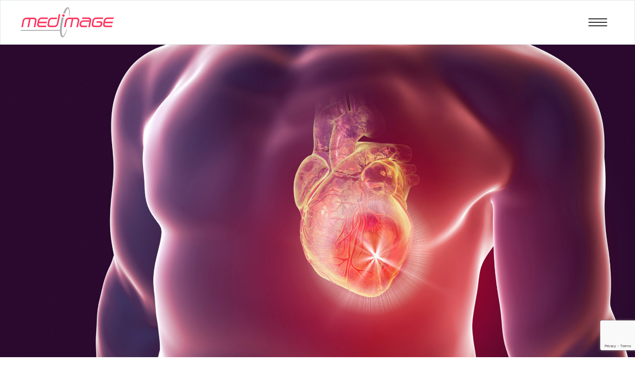

--- FILE ---
content_type: text/html; charset=UTF-8
request_url: https://www.medimagesa.ch/infarctus-silencieux-irm-cardiaque/
body_size: 10543
content:
<!doctype html><html lang="fr-FR"><head><meta charset="UTF-8"><meta name="viewport" content="width=device-width, initial-scale=1"><link rel="profile" href="https://gmpg.org/xfn/11"><title>L’infarctus silencieux : un silence qui en dit long (IRM Cardiaque)</title><link rel="alternate" hreflang="fr" href="https://www.medimagesa.ch/infarctus-silencieux-irm-cardiaque/" /> <script data-cfasync="false" data-pagespeed-no-defer type="text/javascript">/* <![CDATA[ */ //<![CDATA[
	var gtm4wp_datalayer_name = "dataLayer";
	var dataLayer = dataLayer || [];
//]]> /* ]]> */</script> <link rel='dns-prefetch' href='//www.google.com' /><link   rel='stylesheet' id='wp-block-library-css'  href='https://www.medimagesa.ch/wp-includes/css/dist/block-library/style.min.css' type='text/css' media='all' /><link  rel='preload' as='style' data-wpacu-preload-it-async='1'  onload="this.rel='stylesheet'" id='wpacu-preload-contact-form-7-css'  href='https://www.medimagesa.ch/wp-content/cache/busting/1/wp-content/plugins/contact-form-7/includes/css/styles-5.1.7.css' type='text/css' media='all' /><link  rel='preload' as='style' data-wpacu-preload-it-async='1'  onload="this.rel='stylesheet'" id='wpacu-preload-bb-tcs-editor-style-shared-css'  href='https://www.medimagesa.ch/wp-content/themes/medimage-v2/editor-style-shared.css' type='text/css' media='all' /><link   rel='stylesheet' id='medimage-v2-style-css'  href='https://www.medimagesa.ch/wp-content/cache/busting/1/wp-content/themes/medimage-v2/style-20250919.css' type='text/css' media='all' /> <script    type='text/javascript' src='https://www.medimagesa.ch/wp-content/cache/busting/1/wp-includes/js/jquery/jquery-1.12.4-wp.js'></script> <script   type='text/javascript' src='https://www.medimagesa.ch/wp-content/cache/busting/1/wp-content/plugins/duracelltomi-google-tag-manager/js/gtm4wp-contact-form-7-tracker-1.11.4.js'></script> <script   type='text/javascript' src='https://www.medimagesa.ch/wp-content/cache/busting/1/wp-content/plugins/duracelltomi-google-tag-manager/js/gtm4wp-form-move-tracker-1.11.4.js'></script> <link rel='shortlink' href='https://www.medimagesa.ch/?p=2851' /> <script type="application/ld+json">{"@context":"https://schema.org","@type":"Article","mainEntityOfPage":{"@type":"WebPage","@id":"https://www.medimagesa.ch/infarctus-silencieux-irm-cardiaque/"},"headline":"L’infarctus silencieux : un silence qui en dit long","image":{"@type":"ImageObject","url":"https://www.medimagesa.ch/wp-content/uploads/2022/05/infarctus-silencieux-medimage.png","width":2240,"height":1260},"datePublished":"2022-05-24T11:32:06","dateModified":"2025-06-12T09:07:51","author":{"@type":"person","name":"Sacheen Sierro","url":"https://www.medimagesa.ch/author/sacheen-sierro"},"publisher":{"@type":"Organization","name":"Medimage","logo":{"@type":"ImageObject","url":"https://www.medimagesa.ch/wp-content/uploads/2025/08/logo-medimage-183x60.png"}},"description":"Chez certains patients, l'infarctus ne présente aucun symptôme. La Dre Deac explique l'importance du diagnostic de cette atteindre cardiovasculaire."}</script><script type="application/ld+json">{"@context":"https:\/\/schema.org","@graph":[{"@context":"https:\/\/schema.org","@type":"SiteNavigationElement","id":"site-navigation","name":"Votre examen d'imagerie","url":"https:\/\/www.medimagesa.ch\/examen-imagerie-medical-geneve\/"},{"@context":"https:\/\/schema.org","@type":"SiteNavigationElement","id":"site-navigation","name":"CT Scanner","url":"https:\/\/www.medimagesa.ch\/equipements-centre-imagerie-medical\/scanner\/"},{"@context":"https:\/\/schema.org","@type":"SiteNavigationElement","id":"site-navigation","name":"IRM","url":"https:\/\/www.medimagesa.ch\/equipements-centre-imagerie-medical\/irm\/"},{"@context":"https:\/\/schema.org","@type":"SiteNavigationElement","id":"site-navigation","name":"\u00c9chographie, Doppler & \u00c9lastographie","url":"https:\/\/www.medimagesa.ch\/examen-imagerie-medical-geneve\/echographie-elastographie-doppler\/"},{"@context":"https:\/\/schema.org","@type":"SiteNavigationElement","id":"site-navigation","name":"Mammographie","url":"https:\/\/www.medimagesa.ch\/equipements-centre-imagerie-medical\/mammographie\/"},{"@context":"https:\/\/schema.org","@type":"SiteNavigationElement","id":"site-navigation","name":"Radiographie","url":"https:\/\/www.medimagesa.ch\/equipements-centre-imagerie-medical\/radiographie\/"},{"@context":"https:\/\/schema.org","@type":"SiteNavigationElement","id":"site-navigation","name":"Panoramique Dentaire","url":"https:\/\/www.medimagesa.ch\/equipements-centre-imagerie-medical\/panoramique-dentaire\/"},{"@context":"https:\/\/schema.org","@type":"SiteNavigationElement","id":"site-navigation","name":"Min\u00e9ralom\u00e9trie","url":"https:\/\/www.medimagesa.ch\/equipements-centre-imagerie-medical\/mineralometrie\/"},{"@context":"https:\/\/schema.org","@type":"SiteNavigationElement","id":"site-navigation","name":"Infiltrations et biopsie","url":"https:\/\/www.medimagesa.ch\/examen-imagerie-medical-geneve\/infiltration-a-geneve\/"},{"@context":"https:\/\/schema.org","@type":"SiteNavigationElement","id":"site-navigation","name":"Arthrographie","url":"https:\/\/www.medimagesa.ch\/examen-imagerie-medical-geneve\/arthrographie-geneve\/"},{"@context":"https:\/\/schema.org","@type":"SiteNavigationElement","id":"site-navigation","name":"Imagerie cardiaque","url":"https:\/\/www.medimagesa.ch\/examen-imagerie-medical-geneve\/imagerie-cardiaque\/"},{"@context":"https:\/\/schema.org","@type":"SiteNavigationElement","id":"site-navigation","name":"Pr\u00e9vention & d\u00e9pistage","url":"https:\/\/www.medimagesa.ch\/prevention-geneve\/"},{"@context":"https:\/\/schema.org","@type":"SiteNavigationElement","id":"site-navigation","name":"Cancer du poumon","url":"https:\/\/www.medimagesa.ch\/prevention-geneve\/cancer-du-poumon\/"},{"@context":"https:\/\/schema.org","@type":"SiteNavigationElement","id":"site-navigation","name":"Cancer du sein","url":"https:\/\/www.medimagesa.ch\/actualites-medicales\/cancer-du-sein\/"},{"@context":"https:\/\/schema.org","@type":"SiteNavigationElement","id":"site-navigation","name":"Cancer de la prostate","url":"https:\/\/www.medimagesa.ch\/prevention-geneve\/cancer-de-la-prostate\/"},{"@context":"https:\/\/schema.org","@type":"SiteNavigationElement","id":"site-navigation","name":"Cancer du colon","url":"https:\/\/www.medimagesa.ch\/prevention-geneve\/cancer-du-colon\/"},{"@context":"https:\/\/schema.org","@type":"SiteNavigationElement","id":"site-navigation","name":"Risque cardio-vasculaire","url":"https:\/\/www.medimagesa.ch\/prevention-geneve\/maladies-cardio-vasculaires\/"},{"@context":"https:\/\/schema.org","@type":"SiteNavigationElement","id":"site-navigation","name":"Ost\u00e9oporose","url":"https:\/\/www.medimagesa.ch\/prevention-geneve\/osteoporose\/"},{"@context":"https:\/\/schema.org","@type":"SiteNavigationElement","id":"site-navigation","name":"Ob\u00e9sit\u00e9","url":"https:\/\/www.medimagesa.ch\/prevention-geneve\/obesite\/"},{"@context":"https:\/\/schema.org","@type":"SiteNavigationElement","id":"site-navigation","name":"Notre \u00e9quipe","url":"https:\/\/www.medimagesa.ch\/equipe-medicale-radiologie-examen-imagerie\/"},{"@context":"https:\/\/schema.org","@type":"SiteNavigationElement","id":"site-navigation","name":"Docteur BESSE SELIGMAN","url":"https:\/\/www.medimagesa.ch\/equipe-medicale-radiologie-examen-imagerie\/dr-stephanie-besse-seligman\/"},{"@context":"https:\/\/schema.org","@type":"SiteNavigationElement","id":"site-navigation","name":"Docteur DE GAUTARD","url":"https:\/\/www.medimagesa.ch\/equipe-medicale-radiologie-examen-imagerie\/dr-rene-de-gautard\/"},{"@context":"https:\/\/schema.org","@type":"SiteNavigationElement","id":"site-navigation","name":"Docteur DEAC","url":"https:\/\/www.medimagesa.ch\/equipe-medicale-radiologie-examen-imagerie\/dr-monica-deac\/"},{"@context":"https:\/\/schema.org","@type":"SiteNavigationElement","id":"site-navigation","name":"Docteur KINDYNIS","url":"https:\/\/www.medimagesa.ch\/equipe-medicale-radiologie-examen-imagerie\/dr-philippe-kindynis\/"},{"@context":"https:\/\/schema.org","@type":"SiteNavigationElement","id":"site-navigation","name":"Docteur WALTER","url":"https:\/\/www.medimagesa.ch\/equipe-medicale-radiologie-examen-imagerie\/dr-carolina-walter\/"},{"@context":"https:\/\/schema.org","@type":"SiteNavigationElement","id":"site-navigation","name":"Docteur KORCHI","url":"https:\/\/www.medimagesa.ch\/equipe-medicale-radiologie-examen-imagerie\/docteur-amine-korchi-geneve\/"},{"@context":"https:\/\/schema.org","@type":"SiteNavigationElement","id":"site-navigation","name":"Docteur SCHIAU","url":"https:\/\/www.medimagesa.ch\/equipe-medicale-radiologie-examen-imagerie\/dr-rodica-schiau\/"},{"@context":"https:\/\/schema.org","@type":"SiteNavigationElement","id":"site-navigation","name":"Nos \u00e9quipements","url":"https:\/\/www.medimagesa.ch\/equipements-centre-imagerie-medical\/"},{"@context":"https:\/\/schema.org","@type":"SiteNavigationElement","id":"site-navigation","name":"Echographie","url":"https:\/\/www.medimagesa.ch\/equipements-centre-imagerie-medical\/echographie\/"},{"@context":"https:\/\/schema.org","@type":"SiteNavigationElement","id":"site-navigation","name":"Actualit\u00e9s","url":"https:\/\/www.medimagesa.ch\/actualite-medimage-centre-imagerie-medical\/"},{"@context":"https:\/\/schema.org","@type":"SiteNavigationElement","id":"site-navigation","name":"L\u2019imagerie m\u00e9dicale","url":"https:\/\/www.medimagesa.ch\/actualites-medicales\/imagerie-medicale-suisse\/"},{"@context":"https:\/\/schema.org","@type":"SiteNavigationElement","id":"site-navigation","name":"L\u2019Humain","url":"https:\/\/www.medimagesa.ch\/actualites-medicales\/humain-au-coeur-des-soins\/"},{"@context":"https:\/\/schema.org","@type":"SiteNavigationElement","id":"site-navigation","name":"Pathologies diverses","url":"https:\/\/www.medimagesa.ch\/actualites-medicales\/pathologies-diagnostics-et-traitements\/"},{"@context":"https:\/\/schema.org","@type":"SiteNavigationElement","id":"site-navigation","name":"Intelligence artificielle","url":"https:\/\/www.medimagesa.ch\/actualites-medicales\/intelligence-artificielle\/"},{"@context":"https:\/\/schema.org","@type":"SiteNavigationElement","id":"site-navigation","name":"Pathologies au f\u00e9minin","url":"https:\/\/www.medimagesa.ch\/actualites-medicales\/pathologies-au-feminin\/"},{"@context":"https:\/\/schema.org","@type":"SiteNavigationElement","id":"site-navigation","name":"Pathologies cardiaques","url":"https:\/\/www.medimagesa.ch\/actualites-medicales\/pathologies-cardiaques\/"},{"@context":"https:\/\/schema.org","@type":"SiteNavigationElement","id":"site-navigation","name":"Pr\u00e9vention et diagnostic","url":"https:\/\/www.medimagesa.ch\/actualites-medicales\/prevention-diagnostic-depistage\/"},{"@context":"https:\/\/schema.org","@type":"SiteNavigationElement","id":"site-navigation","name":"Prescripteurs","url":"https:\/\/www.medimagesa.ch\/prescripteurs-examen-medical\/"},{"@context":"https:\/\/schema.org","@type":"SiteNavigationElement","id":"site-navigation","name":"Bon d'examen prescripteurs","url":"https:\/\/www.medimagesa.ch\/demander-examen-imagerie-medicale\/"},{"@context":"https:\/\/schema.org","@type":"SiteNavigationElement","id":"site-navigation","name":"Newsletters m\u00e9dicales","url":"https:\/\/www.medimagesa.ch\/actualites-medicales\/newsletters-medicales\/"},{"@context":"https:\/\/schema.org","@type":"SiteNavigationElement","id":"site-navigation","name":"Contact","url":"https:\/\/www.medimagesa.ch\/contact-medimage-centre-imagerie-medical\/"},{"@context":"https:\/\/schema.org","@type":"SiteNavigationElement","id":"site-navigation","name":"Demander un examen","url":"https:\/\/www.medimagesa.ch\/demander-examen-imagerie-medicale\/"}]}</script><script type="application/ld+json">{"@context":"https:\/\/schema.org","@type":"WebSite","name":"Medimage","url":"https:\/\/www.medimagesa.ch","potentialAction":[{"@type":"SearchAction","target":"https:\/\/www.medimagesa.ch\/?s={search_term_string}","query-input":"required name=search_term_string"}]}</script><script type="application/ld+json">{"@context":"https:\/\/schema.org","@type":"BreadcrumbList","itemListElement":[{"@type":"ListItem","position":1,"item":{"@id":"https:\/\/www.medimagesa.ch\/","name":"Home"}},{"@type":"ListItem","position":2,"item":{"@id":"https:\/\/www.medimagesa.ch\/infarctus-silencieux-irm-cardiaque\/","name":"L\u2019infarctus silencieux : un silence qui en dit long"}}]}</script> <script data-cfasync="false" data-pagespeed-no-defer type="text/javascript">/* <![CDATA[ */ //<![CDATA[
	var dataLayer_content = {"pageTitle":"L’infarctus silencieux : un silence qui en dit long (IRM Cardiaque)","pagePostType":"post","pagePostType2":"single-post","pageCategory":["pathologies-cardiaques"],"pagePostAuthor":"Sacheen Sierro","pagePostDate":"24 mai 2022","pagePostDateYear":"2022","pagePostDateMonth":"05","pagePostDateDay":"24","browserName":"Internet Explorer","browserVersion":"6.0","browserEngineName":"Trident","browserEngineVersion":"","osName":"Windows","osVersion":"5.1","deviceType":"desktop","deviceManufacturer":"","deviceModel":""};
	dataLayer.push( dataLayer_content );//]]> /* ]]> */</script> <script data-cfasync="false">/* <![CDATA[ */ //<![CDATA[
(function(w,d,s,l,i){w[l]=w[l]||[];w[l].push({'gtm.start':
new Date().getTime(),event:'gtm.js'});var f=d.getElementsByTagName(s)[0],
j=d.createElement(s),dl=l!='dataLayer'?'&l='+l:'';j.async=true;j.src=
'//www.googletagmanager.com/gtm.'+'js?id='+i+dl;f.parentNode.insertBefore(j,f);
})(window,document,'script','dataLayer','GTM-TLVKKFV');//]]> /* ]]> */</script> <link rel="pingback" href="https://www.medimagesa.ch/xmlrpc.php"><link rel="canonical" href="https://www.medimagesa.ch/infarctus-silencieux-irm-cardiaque/" /><meta name="twitter:image" content="https://www.medimagesa.ch/wp-content/uploads/2022/05/infarctus-silencieux-medimage.png" /><meta name="twitter:card" content="summary" /><meta name="twitter:domain" content="Medimage" /><meta name="twitter:description" content="Asymptomatique, l&#039;infarctus silencieux n&#039;est pas pour autant sans conséquences. Découvrez le rôle de l&#039;IRM cardiaque dans son diagnostic." /><meta name="twitter:title" content="L&#039;infarctus silencieux : un silence qui en dit long" /><meta property="og:image" content="https://www.medimagesa.ch/wp-content/uploads/2022/05/infarctus-silencieux-medimage.png" /><meta property="og:site_name" content="Medimage" /><meta property="og:description" content="Asymptomatique, l&#039;infarctus silencieux n&#039;est pas pour autant sans conséquences. Découvrez le rôle de l&#039;IRM cardiaque dans son diagnostic." /><meta property="og:url" content="https://www.medimagesa.ch/infarctus-silencieux-irm-cardiaque/" /><meta property="og:type" content="article" /><meta property="og:title" content="L&#039;infarctus silencieux : un silence qui en dit long" /><meta name="description" content="Asymptomatique, l&#039;infarctus silencieux n&#039;est pas pour autant sans conséquences. Découvrez le rôle de l&#039;IRM cardiaque dans son diagnostic avec Medimage." /><meta name="title" content="L’infarctus silencieux : un silence qui en dit long (IRM Cardiaque)" /><style id="wpsp-style-frontend"></style> <script id="wpacu-preload-async-css-fallback">/*! LoadCSS. [c]2017 Filament Group, Inc. MIT License */
    /* This file is meant as a standalone workflow for
	- testing support for link[rel=preload]
	- enabling async CSS loading in browsers that do not support rel=preload
	- applying rel preload css once loaded, whether supported or not.
	*/
    !function(n){"use strict";n.wpacuLoadCSS||(n.wpacuLoadCSS=function(){});var o=wpacuLoadCSS.relpreload={};if(o.support=function(){var e;try{e=n.document.createElement("link").relList.supports("preload")}catch(t){e=!1}return function(){return e}}(),o.bindMediaToggle=function(t){var e=t.media||"all";function a(){t.addEventListener?t.removeEventListener("load",a):t.attachEvent&&t.detachEvent("onload",a),t.setAttribute("onload",null),t.media=e}t.addEventListener?t.addEventListener("load",a):t.attachEvent&&t.attachEvent("onload",a),setTimeout(function(){t.rel="stylesheet",t.media="only x"}),setTimeout(a,3e3)},o.poly=function(){if(!o.support())for(var t=n.document.getElementsByTagName("link"),e=0;e<t.length;e++){var a=t[e];"preload"!==a.rel||"style"!==a.getAttribute("as")||a.getAttribute("data-wpacuLoadCSS")||(a.setAttribute("data-wpacuLoadCSS",!0),o.bindMediaToggle(a))}},!o.support()){o.poly();var t=n.setInterval(o.poly,500);n.addEventListener?n.addEventListener("load",function(){o.poly(),n.clearInterval(t)}):n.attachEvent&&n.attachEvent("onload",function(){o.poly(),n.clearInterval(t)})}"undefined"!=typeof exports?exports.wpacuLoadCSS=wpacuLoadCSS:n.wpacuLoadCSS=wpacuLoadCSS}("undefined"!=typeof global?global:this);</script> <script src="https://www.medimagesa.ch/wp-content/themes/medimage-v2/js/typekit.js" type="text/javascript"></script> <script type="text/javascript">try {Typekit.load();} catch(e) {}</script> </head><body class="post-template-default single single-post postid-2851 single-format-standard wp-schema-pro-2.10.3"><div id="page" class="site"><header id="masthead" class="main-header"><div class="main-header-logo"> <a href="https://www.medimagesa.ch/" rel="home"><img src="https://www.medimagesa.ch/wp-content/themes/medimage-v2/images/logored.jpg" alt="Medimage"></a></div><div class="main-header-branding"><nav id="site-navigation" class="main-navigation"><div class="sup-menu"> <a href="https://diffusion.medimagesa.ch:6443/XaPortailDiffusionMobile/#/LoginPortail/" class="upc u-bold rdv-btn-top" target="_blank">Prendre RDV</a> <a href="https://mediweb.medimagesa.ch:8080/" class="upc u-bold" target="_blank">Mediweb Accès images</a> <a href="https://www.medimagesa.ch/contact-medimage-centre-imagerie-medical/"><img src="https://www.medimagesa.ch/wp-content/themes/medimage-v2/images/ic_contact_phone_3x.png" width="25" height="25"></a> <a href="tel:+41223472547" class="u-bold">(+41) 22 347 25 47</a> <a class="pll-lang-btn upc" href="https://www.medimagesa.ch/en/"> English</a></div><div class="menu-menu-principale-container"><ul id="primary-menu" class="main-menu"><li id="menu-item-49" class="menu-item menu-item-type-post_type menu-item-object-page menu-item-has-children menu-item-49"><a href="https://www.medimagesa.ch/examen-imagerie-medical-geneve/">Votre examen d&#8217;imagerie</a><ul class="sub-menu"><li id="menu-item-912" class="menu-item menu-item-type-post_type menu-item-object-page menu-item-912"><a href="https://www.medimagesa.ch/examen-imagerie-medical-geneve/ct-scanner/">CT Scanner</a></li><li id="menu-item-1223" class="menu-item menu-item-type-post_type menu-item-object-page menu-item-1223"><a href="https://www.medimagesa.ch/examen-imagerie-medical-geneve/irm/">IRM</a></li><li id="menu-item-1222" class="menu-item menu-item-type-post_type menu-item-object-page menu-item-1222"><a href="https://www.medimagesa.ch/examen-imagerie-medical-geneve/echographie-elastographie-doppler/">Échographie, Doppler &#038; Élastographie</a></li><li id="menu-item-1221" class="menu-item menu-item-type-post_type menu-item-object-page menu-item-1221"><a href="https://www.medimagesa.ch/examen-imagerie-medical-geneve/mammographie/">Mammographie</a></li><li id="menu-item-1220" class="menu-item menu-item-type-post_type menu-item-object-page menu-item-1220"><a href="https://www.medimagesa.ch/examen-imagerie-medical-geneve/radiographie-radio-radiologie/">Radiographie</a></li><li id="menu-item-1219" class="menu-item menu-item-type-post_type menu-item-object-page menu-item-1219"><a href="https://www.medimagesa.ch/examen-imagerie-medical-geneve/panoramique-dentaire/">Panoramique Dentaire</a></li><li id="menu-item-1218" class="menu-item menu-item-type-post_type menu-item-object-page menu-item-1218"><a href="https://www.medimagesa.ch/examen-imagerie-medical-geneve/mineralometrie/">Minéralométrie</a></li><li id="menu-item-2557" class="menu-item menu-item-type-post_type menu-item-object-page menu-item-2557"><a href="https://www.medimagesa.ch/examen-imagerie-medical-geneve/infiltration-a-geneve/">Infiltrations et biopsie</a></li><li id="menu-item-1226" class="menu-item menu-item-type-post_type menu-item-object-page menu-item-1226"><a href="https://www.medimagesa.ch/examen-imagerie-medical-geneve/arthrographie-geneve/">Arthrographie</a></li><li id="menu-item-1227" class="menu-item menu-item-type-post_type menu-item-object-page menu-item-1227"><a href="https://www.medimagesa.ch/examen-imagerie-medical-geneve/imagerie-cardiaque/">Imagerie cardiaque</a></li></ul></li><li id="menu-item-3295" class="menu-item menu-item-type-post_type menu-item-object-page menu-item-has-children menu-item-3295"><a href="https://www.medimagesa.ch/prevention-geneve/">Prévention &#038; dépistage</a><ul class="sub-menu"><li id="menu-item-3315" class="menu-item menu-item-type-post_type menu-item-object-page menu-item-3315"><a href="https://www.medimagesa.ch/prevention-geneve/cancer-du-poumon/">Cancer du poumon</a></li><li id="menu-item-3314" class="menu-item menu-item-type-post_type menu-item-object-page menu-item-3314"><a href="https://www.medimagesa.ch/prevention-geneve/cancer-du-sein/">Cancer du sein</a></li><li id="menu-item-3313" class="menu-item menu-item-type-post_type menu-item-object-page menu-item-3313"><a href="https://www.medimagesa.ch/prevention-geneve/cancer-de-la-prostate/">Cancer de la prostate</a></li><li id="menu-item-3312" class="menu-item menu-item-type-post_type menu-item-object-page menu-item-3312"><a href="https://www.medimagesa.ch/prevention-geneve/cancer-du-colon/">Cancer du colon</a></li><li id="menu-item-3311" class="menu-item menu-item-type-post_type menu-item-object-page menu-item-3311"><a href="https://www.medimagesa.ch/prevention-geneve/maladies-cardio-vasculaires/">Risque cardio-vasculaire</a></li><li id="menu-item-3310" class="menu-item menu-item-type-post_type menu-item-object-page menu-item-3310"><a href="https://www.medimagesa.ch/prevention-geneve/osteoporose/">Ostéoporose</a></li><li id="menu-item-3309" class="menu-item menu-item-type-post_type menu-item-object-page menu-item-3309"><a href="https://www.medimagesa.ch/prevention-geneve/obesite/">Obésité</a></li></ul></li><li id="menu-item-50" class="menu-item menu-item-type-post_type menu-item-object-page menu-item-has-children menu-item-50"><a href="https://www.medimagesa.ch/equipe-medicale-radiologie-examen-imagerie/">Notre équipe</a><ul class="sub-menu"><li id="menu-item-994" class="menu-item menu-item-type-post_type menu-item-object-page menu-item-994"><a href="https://www.medimagesa.ch/equipe-medicale-radiologie-examen-imagerie/dr-stephanie-besse-seligman/">Docteur BESSE SELIGMAN</a></li><li id="menu-item-995" class="menu-item menu-item-type-post_type menu-item-object-page menu-item-995"><a href="https://www.medimagesa.ch/equipe-medicale-radiologie-examen-imagerie/dr-rene-de-gautard/">Docteur DE GAUTARD</a></li><li id="menu-item-997" class="menu-item menu-item-type-post_type menu-item-object-page menu-item-997"><a href="https://www.medimagesa.ch/equipe-medicale-radiologie-examen-imagerie/dr-monica-deac/">Docteur DEAC</a></li><li id="menu-item-996" class="menu-item menu-item-type-post_type menu-item-object-page menu-item-996"><a href="https://www.medimagesa.ch/equipe-medicale-radiologie-examen-imagerie/dr-philippe-kindynis/">Docteur KINDYNIS</a></li><li id="menu-item-824" class="menu-item menu-item-type-post_type menu-item-object-page menu-item-824"><a href="https://www.medimagesa.ch/equipe-medicale-radiologie-examen-imagerie/dr-carolina-walter/">Docteur WALTER</a></li><li id="menu-item-3346" class="menu-item menu-item-type-post_type menu-item-object-page menu-item-3346"><a href="https://www.medimagesa.ch/equipe-medicale-radiologie-examen-imagerie/docteur-amine-korchi-geneve/">Docteur KORCHI</a></li><li id="menu-item-2196" class="menu-item menu-item-type-post_type menu-item-object-page menu-item-2196"><a href="https://www.medimagesa.ch/equipe-medicale-radiologie-examen-imagerie/dr-rodica-schiau/">Docteur SCHIAU</a></li></ul></li><li id="menu-item-51" class="menu-item menu-item-type-post_type menu-item-object-page menu-item-has-children menu-item-51"><a href="https://www.medimagesa.ch/equipements-centre-imagerie-medical/">Nos équipements</a><ul class="sub-menu"><li id="menu-item-1121" class="menu-item menu-item-type-post_type menu-item-object-page menu-item-1121"><a href="https://www.medimagesa.ch/equipements-centre-imagerie-medical/scanner/">CT Scanner</a></li><li id="menu-item-1123" class="menu-item menu-item-type-post_type menu-item-object-page menu-item-1123"><a href="https://www.medimagesa.ch/equipements-centre-imagerie-medical/irm/">IRM</a></li><li id="menu-item-1124" class="menu-item menu-item-type-post_type menu-item-object-page menu-item-1124"><a href="https://www.medimagesa.ch/equipements-centre-imagerie-medical/echographie/">Echographie</a></li><li id="menu-item-1135" class="menu-item menu-item-type-post_type menu-item-object-page menu-item-1135"><a href="https://www.medimagesa.ch/equipements-centre-imagerie-medical/mammographie/">Mammographie</a></li><li id="menu-item-1134" class="menu-item menu-item-type-post_type menu-item-object-page menu-item-1134"><a href="https://www.medimagesa.ch/equipements-centre-imagerie-medical/radiographie/">Radiographie</a></li><li id="menu-item-1133" class="menu-item menu-item-type-post_type menu-item-object-page menu-item-1133"><a href="https://www.medimagesa.ch/equipements-centre-imagerie-medical/panoramique-dentaire/">Panoramique Dentaire</a></li><li id="menu-item-1136" class="menu-item menu-item-type-post_type menu-item-object-page menu-item-1136"><a href="https://www.medimagesa.ch/equipements-centre-imagerie-medical/mineralometrie/">Minéralométrie</a></li></ul></li><li id="menu-item-52" class="menu-item menu-item-type-post_type menu-item-object-page current_page_parent menu-item-has-children menu-item-52"><a href="https://www.medimagesa.ch/actualite-medimage-centre-imagerie-medical/">Actualités</a><ul class="sub-menu"><li id="menu-item-3592" class="menu-item menu-item-type-taxonomy menu-item-object-category menu-item-3592"><a href="https://www.medimagesa.ch/actualites-medicales/imagerie-medicale-suisse/">L’imagerie médicale</a></li><li id="menu-item-3590" class="menu-item menu-item-type-taxonomy menu-item-object-category menu-item-3590"><a href="https://www.medimagesa.ch/actualites-medicales/humain-au-coeur-des-soins/">L’Humain</a></li><li id="menu-item-3591" class="menu-item menu-item-type-taxonomy menu-item-object-category menu-item-3591"><a href="https://www.medimagesa.ch/actualites-medicales/pathologies-diagnostics-et-traitements/">Pathologies diverses</a></li><li id="menu-item-3589" class="menu-item menu-item-type-taxonomy menu-item-object-category menu-item-3589"><a href="https://www.medimagesa.ch/actualites-medicales/cancer-du-sein/">Cancer du sein</a></li><li id="menu-item-3596" class="menu-item menu-item-type-taxonomy menu-item-object-category menu-item-3596"><a href="https://www.medimagesa.ch/actualites-medicales/intelligence-artificielle/">Intelligence artificielle</a></li><li id="menu-item-3593" class="menu-item menu-item-type-taxonomy menu-item-object-category menu-item-3593"><a href="https://www.medimagesa.ch/actualites-medicales/pathologies-au-feminin/">Pathologies au féminin</a></li><li id="menu-item-3594" class="menu-item menu-item-type-taxonomy menu-item-object-category current-post-ancestor current-menu-parent current-post-parent menu-item-3594"><a href="https://www.medimagesa.ch/actualites-medicales/pathologies-cardiaques/">Pathologies cardiaques</a></li><li id="menu-item-3595" class="menu-item menu-item-type-taxonomy menu-item-object-category menu-item-3595"><a href="https://www.medimagesa.ch/actualites-medicales/prevention-diagnostic-depistage/">Prévention et diagnostic</a></li></ul></li><li id="menu-item-53" class="menu-item menu-item-type-post_type menu-item-object-page menu-item-has-children menu-item-53"><a href="https://www.medimagesa.ch/prescripteurs-examen-medical/">Prescripteurs</a><ul class="sub-menu"><li id="menu-item-3543" class="menu-item menu-item-type-post_type menu-item-object-page menu-item-3543"><a href="https://www.medimagesa.ch/demander-examen-imagerie-medicale/">Bon d&#8217;examen prescripteurs</a></li><li id="menu-item-3544" class="menu-item menu-item-type-taxonomy menu-item-object-category menu-item-3544"><a href="https://www.medimagesa.ch/actualites-medicales/newsletters-medicales/">Newsletters médicales</a></li></ul></li><li id="menu-item-512" class="menu-item menu-item-type-post_type menu-item-object-page menu-item-512"><a href="https://www.medimagesa.ch/contact-medimage-centre-imagerie-medical/">Contact</a></li><li id="menu-item-1098" class="emphase menu-item menu-item-type-post_type menu-item-object-page menu-item-1098"><a href="https://www.medimagesa.ch/demander-examen-imagerie-medicale/">Demander un examen</a></li></ul></div></nav> <button class="hamburger hamburger--squeeze" type="button"> <span class="hamburger-box"> <span class="hamburger-inner"></span> </span> </button></div></header><div id="content" class="site-content"><div id="primary" class="content-area"><main id="main" class="site-main"><article id="post-2851" class="post-2851 post type-post status-publish format-standard has-post-thumbnail hentry category-pathologies-cardiaques"><div class="complex-entry-header" style="background-image: url(https://www.medimagesa.ch/wp-content/uploads/2022/05/infarctus-silencieux-medimage.png)"></div><div class="wrapper-medium blog-detail"><header class="blog-entry-header"><h1 class="entry-title">L’infarctus silencieux : un silence qui en dit long</h1><p>24 mai 2022</p><p class="medimage-block"><span class="actu-date-deco"></span> Actualité MEDIMAGE</p><p><a href="https://www.medimagesa.ch/actualites-medicales/pathologies-cardiaques/">Pathologies cardiaques</a></p></header><div class="blog-detail-content"><p>Vous
avez souvent entendu qu’un infarctus du myocarde ou crise cardiaque se
manifeste par des symptômes très évocateurs : une sensation de douleur dans la
poitrine ou dans le bras gauche, un essoufflement, des sueurs ou encore des
nausées.</p><p>Saviez-vous
pourtant que ces accidents cardiaques peuvent également passer totalement
inaperçus ? On les appelle alors “infarctus silencieux”. Bien qu’ils
n’engendrent aucune gêne pour le patient, il n’est pas moins important de les
déceler le plus tôt possible pour éviter tout risque de complication.</p><p>La <a href="https://www.medimagesa.ch/equipe-medicale-radiologie-examen-imagerie/dr-monica-deac/" target="_blank" rel="noreferrer noopener" aria-label=" (s’ouvre dans un nouvel onglet)">Docteure Deac</a>, médecin cardiologue spécialiste en imagerie non invasive, vous explique comment l’infarctus silencieux se manifeste.</p><h2>Qu’est-ce qu’un infarctus silencieux ?</h2><p>L’infarctus
silencieux est un véritable problème de santé publique. Un infarctus est dit «
silencieux » lorsqu’aucun des symptômes classiques ne se manifeste.</p><p>Contrairement
aux idées reçues, un tel évènement est beaucoup plus fréquent que ce que l’on
pourrait penser. En particulier chez les patients diabétiques qui peuvent
souffrir de neuropathie, soit le fait d’avoir une perception réduite de la
douleur. Les femmes sont également concernées parce qu’elles ressentent moins
souvent les symptômes classiques en présentant préférentiellement des symptômes
atténués voire atypiques.</p><h2>Le rôle de l’IRM cardiaque dans le diagnostic de l’infarctus silencieux</h2><p>Nous partageons ici le cas d’un patient de 66 ans, fumeur et diabétique, se présentant chez son médecin pour un contrôle annuel sans avoir jamais présenté de symptôme particulier depuis son dernier bilan. L’ECG effectué au cabinet du généraliste montre des modifications nouvelles. Une IRM cardiaque est alors effectuée ; celle-ci confirme la présence d’une cicatrice d’infarctus dans une partie du muscle cardiaque qui, en conséquence, se contracte moins bien.</p><figure class="wp-block-image size-large"><img src="https://www.medimagesa.ch/wp-content/uploads/2022/05/irm-cardiaque-infarctus-silencieux-medimage-1024x381.png" alt="Image d'une IRM cardiaque montrant la cicatrice d'un infarctus silencieux repéré par la Dre Deac, cardiologue au sein de Medimage" class="wp-image-2852" srcset="https://www.medimagesa.ch/wp-content/uploads/2022/05/irm-cardiaque-infarctus-silencieux-medimage-1024x381.png 1024w, https://www.medimagesa.ch/wp-content/uploads/2022/05/irm-cardiaque-infarctus-silencieux-medimage-300x112.png 300w, https://www.medimagesa.ch/wp-content/uploads/2022/05/irm-cardiaque-infarctus-silencieux-medimage-768x286.png 768w, https://www.medimagesa.ch/wp-content/uploads/2022/05/irm-cardiaque-infarctus-silencieux-medimage-1536x572.png 1536w, https://www.medimagesa.ch/wp-content/uploads/2022/05/irm-cardiaque-infarctus-silencieux-medimage-2048x762.png 2048w" sizes="(max-width: 1024px) 100vw, 1024px" /><figcaption> <em>« IRM cardiaque mettant en évidence la cicatrice d’un infarctus silencieux (flèches) ; l’étendue et la localisation de cette cicatrice peuvent être précisément déterminées avec cette méthode depuis de multiples angles de vue »</em>.</figcaption></figure><p>En
visualisant précisément la localisation et l’étendue de la cicatrice engendrée
par un infarctus, l’IRM cardiaque permet d’établir un diagnostic précis et
fiable sans devoir recourir à des méthodes irradiantes ou invasives.</p><p>La
détection précoce d’un infarctus silencieux est essentielle pour adapter au
plus vite la prise en charge médicale et espérer ainsi réduire les risques de
complications. Ceci est d’autant plus important chez les personnes à haut
risque cardiovasculaire.</p><h2>Quelles sont les conséquences de cette maladie ?</h2><p>Malgré son caractère asymptomatique,
l’infarctus silencieux peut avoir de lourdes répercussions sur la santé de la
personne qui en a été victime. On considère en effet qu’il augmente le risque
de décès dans les années suivant sa survenue.</p><p>Cela est dû notamment au fait qu’en
passant inaperçu, l’atteinte cardiovasculaire n’est pas détectée et aucun
traitement ou suivi n’est mis en place. En cas d’accident cardiaque, même
asymptomatique, il est indispensable d’optimiser la prise en charge du patient
ainsi que son traitement en fonction des facteurs de risque du patient : par
exemple, instauration d’un régime alimentaire adapté, arrêt du tabac,
traitement contre l’hypertension artérielle.</p><h2>Qui est susceptible de développer
une atteinte cardiaque&nbsp;?</h2><p>Les personnes à risque sont les mêmes que
pour une crise cardiaque classique. Parmi les causes les plus fréquentes, nous
pouvons notamment citer :</p><ul><li>Le stress</li><li>Le tabagisme</li><li>L’obésité et le manque d’activité physique</li><li>Le diabète</li><li>L’hypertension artérielle</li></ul><p>Il est donc important pour ces groupes de
personnes à risque de mettre en place un suivi régulier avec leur médecin, afin
de détecter rapidement tout changement pouvant suggérer la survenue d’un
infarctus silencieux.</p><h2>En savoir plus sur l’imagerie
médicale cardiaque</h2><p>Si vous souhaitez obtenir des informations sur les maladies cardiovasculaires ou prendre rendez-vous pour un examen, n’hésitez pas à nous contacter. La Dre Monica Deac, spécialiste en imagerie du cœur se tient à votre disposition.</p><p> <strong>Centre Medimage</strong><br> Route de Florissant 1 <br> 1206 Genève <br> Tél : <a rel="noreferrer noopener" href="tel:0223472547" target="_blank">022 347 25 47</a> <br> <a rel="noreferrer noopener" href="mailto:info@medimagesa.ch" target="_blank">info@medimagesa.ch</a></p></div></div></article></main></div></div><section class="pre-footer"><div class="wrapper-large txtcenter"><h3>Besoin d'un renseignement d'une aide ou pour tout type de demande ?</h3><div class="wrapper-medium"><p class="mym"> Il vous suffit de nous CONTACTER au <a href="tel:+41223472547" class="u-bold">022 347 25 47</a> ou via notre</p><a href="https://www.medimagesa.ch/contact-medimage-centre-imagerie-medical/#site-content" class="btn-gray">FORMULAIRE DE CONTACT</a><p class="mym">Egalement, n'hésitez pas à</p><a href="https://www.medimagesa.ch/demander-examen-imagerie-medicale/" class="btn-gray">DEMANDER UN EXAMEN D'IMAGERIE MEDICALE</a><p class="mym">Ou</p><a href="https://www.medimagesa.ch/wp-content/uploads/2025/12/bon-examen-prescripteurs-ordonnance-geneve-suisse.pdf" target="_blank" class="btn-gray">IMPRIMER UN BON D'EXAMEN PRESCRIPTEURS</a></div></div></section><section class="nl-section"><div class="wrapper-large txtcenter ptl pbm"><h3 class="mbm">Abonnez-vous à notre Newsletter</h3><div class="wrapper-medium"><div role="form" class="wpcf7" id="wpcf7-f1654-o1" lang="fr-FR" dir="ltr"><div class="screen-reader-response"></div><form action="/infarctus-silencieux-irm-cardiaque/#wpcf7-f1654-o1" method="post" class="wpcf7-form" novalidate="novalidate"><div style="display: none;"> <input type="hidden" name="_wpcf7" value="1654" /> <input type="hidden" name="_wpcf7_version" value="5.1.7" /> <input type="hidden" name="_wpcf7_locale" value="fr_FR" /> <input type="hidden" name="_wpcf7_unit_tag" value="wpcf7-f1654-o1" /> <input type="hidden" name="_wpcf7_container_post" value="0" /> <input type="hidden" name="g-recaptcha-response" value="" /></div><div class="grid-5rem grid--center"><div class="cell-4-12 cell-phone mbm txtleft"> <label>Nom*</label><span class="wpcf7-form-control-wrap nl_lastname"><input type="text" name="nl_lastname" value="" size="40" class="wpcf7-form-control wpcf7-text wpcf7-validates-as-required" aria-required="true" aria-invalid="false" /></span></div><div class="cell-4-12 cell-phone mbm txtleft"> <label>Prénom*</label><span class="wpcf7-form-control-wrap nl_firstname"><input type="text" name="nl_firstname" value="" size="40" class="wpcf7-form-control wpcf7-text wpcf7-validates-as-required" aria-required="true" aria-invalid="false" /></span></div><div class="cell-4-12 cell-phone mbm txtleft"> <label>Adresse email*</label><span class="wpcf7-form-control-wrap nl_email"><input type="email" name="nl_email" value="" size="40" class="wpcf7-form-control wpcf7-text wpcf7-email wpcf7-validates-as-required wpcf7-validates-as-email" aria-required="true" aria-invalid="false" /></span></div><div class="cell mbm txtleft"> <button type="submit" class="wpcf7-form-control wpcf7-submit btn-gray w100">Envoyer</button></div></div><div class="wpcf7-response-output wpcf7-display-none"></div></form></div></div></div></section><footer id="colophon" class="main-footer"><div class="main-footer-medimage txtcenter">Medimage</div><div class="grid-5rem"><div class="cell-3-12 cell-extra-large footer-menu-left-container mtm"><div class="menu-footer-gauche-fr-container"><ul id="footer-left-menu" class="footer-menu"><li id="menu-item-1099" class="menu-item menu-item-type-post_type menu-item-object-page menu-item-has-children menu-item-1099"><a href="https://www.medimagesa.ch/examen-imagerie-medical-geneve/">Vos examens d&#8217;imagerie médicale</a><ul class="sub-menu"><li id="menu-item-728" class="menu-item menu-item-type-post_type menu-item-object-page menu-item-728"><a href="https://www.medimagesa.ch/examen-imagerie-medical-geneve/ct-scanner/">Scanner, CT scanner, dentascan et scanner lowdose</a></li><li id="menu-item-729" class="menu-item menu-item-type-post_type menu-item-object-page menu-item-729"><a href="https://www.medimagesa.ch/examen-imagerie-medical-geneve/irm/">IRM (Imagerie par Résonance Magnétique)</a></li><li id="menu-item-730" class="menu-item menu-item-type-post_type menu-item-object-page menu-item-730"><a href="https://www.medimagesa.ch/examen-imagerie-medical-geneve/echographie-elastographie-doppler/">Échographie, Doppler &#038; Élastographie</a></li><li id="menu-item-731" class="menu-item menu-item-type-post_type menu-item-object-page menu-item-731"><a href="https://www.medimagesa.ch/examen-imagerie-medical-geneve/mammographie/">Mammographie</a></li><li id="menu-item-732" class="menu-item menu-item-type-post_type menu-item-object-page menu-item-732"><a href="https://www.medimagesa.ch/examen-imagerie-medical-geneve/radiographie-radio-radiologie/">Radiographie (radiologie)</a></li><li id="menu-item-2694" class="menu-item menu-item-type-post_type menu-item-object-page menu-item-2694"><a href="https://www.medimagesa.ch/examen-imagerie-medical-geneve/radio-a-geneve/">Radio à Genève</a></li><li id="menu-item-733" class="menu-item menu-item-type-post_type menu-item-object-page menu-item-733"><a href="https://www.medimagesa.ch/examen-imagerie-medical-geneve/panoramique-dentaire/">Panoramique Dentaire</a></li><li id="menu-item-734" class="menu-item menu-item-type-post_type menu-item-object-page menu-item-734"><a href="https://www.medimagesa.ch/examen-imagerie-medical-geneve/mineralometrie/">Minéralométrie ou ostéodensitométrie</a></li><li id="menu-item-735" class="menu-item menu-item-type-post_type menu-item-object-page menu-item-735"><a href="https://www.medimagesa.ch/examen-imagerie-medical-geneve/arthrographie-geneve/">Arthrographie CT/ IRM, Infiltrations &#038; Biopsie</a></li><li id="menu-item-2693" class="menu-item menu-item-type-post_type menu-item-object-page menu-item-2693"><a href="https://www.medimagesa.ch/examen-imagerie-medical-geneve/infiltration-a-geneve/">Infiltrations à Genève</a></li><li id="menu-item-736" class="menu-item menu-item-type-post_type menu-item-object-page menu-item-736"><a href="https://www.medimagesa.ch/examen-imagerie-medical-geneve/imagerie-cardiaque/">Imagerie cardiaque</a></li><li id="menu-item-2695" class="menu-item menu-item-type-post_type menu-item-object-page menu-item-2695"><a href="https://www.medimagesa.ch/equipements-centre-imagerie-medical/">Nos équipements pour vos examens médicaux</a></li></ul></li></ul></div></div><div class="cell-6-12 cell-extra-large footer-menu-center-container mtm"><p> <span class="upc u-bold">Medimage</span> est un cabinet de radiologie et un centre d'imagerie à Genève, situé dans le quartier de Champel. Nous disposons d'équipements de pointe
pour votre examen de radiologie ou imagerie médicale : scanner, IRM, échographie, élastographie, mammographie, biopsie, infiltration, infiltration de prp, panoramique dentaire ou encore
minéralométrie.</p><p class="mtm mbm"> <a href="#" class="top-link"><img src="https://www.medimagesa.ch/wp-content/themes/medimage-v2/images/ic_expand_less_black_24dp_2x.png" class="main-footer-link-top"></a></p><p> Route de Florissant 1 • 1206 Genève<br/> Tél : <a href="tel:+41223472547" title="">022 347 25 47</a> • Fax : 022 789 20 70 • <a href="mailto:info@medimagesa.ch" title="">info@medimagesa.ch</a> •<br/> <a href="https://www.linkedin.com/company/medimagesa/" title="" target="_blank"> <img class="alignnone wp-image-2441" src="https://www.medimagesa.ch/wp-content/uploads/2021/07/in.png" alt="Medimage SA Linkedin" srcset="https://www.medimagesa.ch/wp-content/uploads/2021/07/in.png 171w, https://www.medimagesa.ch/wp-content/uploads/2021/07/in-150x150.png 150w" sizes="(max-width: 40px) 100vw, 40px" width="40" height="40"> </a> <a href="https://www.facebook.com/MedimageGeneve/" title="" target="_blank"> <img class="alignnone wp-image-2439" src="https://www.medimagesa.ch/wp-content/uploads/2021/07/fb.png" alt="Medimage SA Facebook" srcset="https://www.medimagesa.ch/wp-content/uploads/2021/07/fb.png 171w, https://www.medimagesa.ch/wp-content/uploads/2021/07/fb-150x150.png 150w" sizes="(max-width: 40px) 100vw, 40px" width="40" height="40"> </a> <br><br>© Medimage S.A. | <a href="https://www.medimagesa.ch/mentions-legales-medimage-geneve/">Mentions légales</a> | <a href="https://www.medimagesa.ch/plan-du-site/">Plan du site</a></p></div><div class="cell-3-12 cell-extra-large footer-menu-right-container mtm"><div class="menu-footer-droite-fr-container"><ul id="footer-right-menu" class="footer-menu"><li id="menu-item-3296" class="menu-item menu-item-type-post_type menu-item-object-page menu-item-3296"><a href="https://www.medimagesa.ch/prevention-geneve/">Prévention &#038; dépistage</a></li><li id="menu-item-724" class="menu-item menu-item-type-post_type menu-item-object-page menu-item-724"><a href="https://www.medimagesa.ch/equipe-medicale-radiologie-examen-imagerie/">Notre équipe</a></li><li id="menu-item-722" class="menu-item menu-item-type-post_type menu-item-object-page menu-item-722"><a href="https://www.medimagesa.ch/equipements-centre-imagerie-medical/">Nos équipements</a></li><li id="menu-item-723" class="mbm menu-item menu-item-type-post_type menu-item-object-page current_page_parent menu-item-723"><a href="https://www.medimagesa.ch/actualite-medimage-centre-imagerie-medical/">Actualités</a></li><li id="menu-item-725" class="menu-item menu-item-type-post_type menu-item-object-page menu-item-725"><a href="https://www.medimagesa.ch/prescripteurs-examen-medical/">Prescripteurs</a></li><li id="menu-item-720" class="menu-item menu-item-type-post_type menu-item-object-page menu-item-720"><a href="https://www.medimagesa.ch/contact-medimage-centre-imagerie-medical/">Contact</a></li><li id="menu-item-721" class="menu-item menu-item-type-post_type menu-item-object-page menu-item-721"><a href="https://www.medimagesa.ch/demander-examen-imagerie-medicale/">Demander un examen</a></li><li id="menu-item-3634" class="mbm menu-item menu-item-type-custom menu-item-object-custom menu-item-3634"><a target="_blank" rel="noopener noreferrer" href="https://diffusion.medimagesa.ch:6443/XaPortailDiffusionMobile/#/LoginPortail/">Prendre RDV</a></li><li id="menu-item-726" class="menu-item menu-item-type-custom menu-item-object-custom menu-item-726"><a target="_blank" rel="noopener noreferrer" href="https://mediweb.medimagesa.ch:8080/">Mediweb Accès Images</a></li></ul></div></div></div></footer></div><noscript><iframe src="https://www.googletagmanager.com/ns.html?id=GTM-TLVKKFV"
height="0" width="0" style="display:none;visibility:hidden"></iframe></noscript> <script type='text/javascript'>/* <![CDATA[ */ var wpcf7 = {"apiSettings":{"root":"https:\/\/www.medimagesa.ch\/wp-json\/contact-form-7\/v1","namespace":"contact-form-7\/v1"},"cached":"1"}; /* ]]> */</script> <script   type='text/javascript' async='async' src='https://www.medimagesa.ch/wp-content/cache/busting/1/wp-content/plugins/contact-form-7/includes/js/scripts-5.1.7.js'></script> <script   type='text/javascript' src='https://www.google.com/recaptcha/api.js?render=6LeCjrIbAAAAAMyLWjx-JaoxSc2Ilg7Ap38_F4dU&#038;ver=3.0'></script> <script   type='text/javascript' async='async' src='https://www.medimagesa.ch/wp-content/cache/busting/1/wp-content/themes/medimage-v2/js/script-20200320.js'></script> <script   type='text/javascript' async='async' src='https://www.medimagesa.ch/wp-content/cache/busting/1/wp-content/themes/medimage-v2/js/skip-link-focus-fix-20151215.js'></script> <script type="text/javascript">( function( grecaptcha, sitekey, actions ) {

	var wpcf7recaptcha = {

		execute: function( action ) {
			grecaptcha.execute(
				sitekey,
				{ action: action }
			).then( function( token ) {
				var forms = document.getElementsByTagName( 'form' );

				for ( var i = 0; i < forms.length; i++ ) {
					var fields = forms[ i ].getElementsByTagName( 'input' );

					for ( var j = 0; j < fields.length; j++ ) {
						var field = fields[ j ];

						if ( 'g-recaptcha-response' === field.getAttribute( 'name' ) ) {
							field.setAttribute( 'value', token );
							break;
						}
					}
				}
			} );
		},

		executeOnHomepage: function() {
			wpcf7recaptcha.execute( actions[ 'homepage' ] );
		},

		executeOnContactform: function() {
			wpcf7recaptcha.execute( actions[ 'contactform' ] );
		},

	};

	grecaptcha.ready(
		wpcf7recaptcha.executeOnHomepage
	);

	document.addEventListener( 'change',
		wpcf7recaptcha.executeOnContactform, false
	);

	document.addEventListener( 'wpcf7submit',
		wpcf7recaptcha.executeOnHomepage, false
	);

} )(
	grecaptcha,
	'6LeCjrIbAAAAAMyLWjx-JaoxSc2Ilg7Ap38_F4dU',
	{"homepage":"homepage","contactform":"contactform"}
);</script> <script type="text/javascript" id="wpsp-script-frontend"></script> <noscript><link rel="stylesheet" href="https://www.medimagesa.ch/wp-content/cache/busting/1/wp-content/plugins/contact-form-7/includes/css/styles-5.1.7.css" media="all" /></noscript> <noscript><link rel="stylesheet" href="https://www.medimagesa.ch/wp-content/themes/medimage-v2/editor-style-shared.css" media="all" /></noscript></body></html>
<!-- This website is like a Rocket, isn't it? Performance optimized by WP Rocket. Learn more: https://wp-rocket.me - Debug: cached@1769292149 -->

--- FILE ---
content_type: text/html; charset=utf-8
request_url: https://www.google.com/recaptcha/api2/anchor?ar=1&k=6LeCjrIbAAAAAMyLWjx-JaoxSc2Ilg7Ap38_F4dU&co=aHR0cHM6Ly93d3cubWVkaW1hZ2VzYS5jaDo0NDM.&hl=en&v=N67nZn4AqZkNcbeMu4prBgzg&size=invisible&anchor-ms=20000&execute-ms=30000&cb=ahpvdam39oy
body_size: 48853
content:
<!DOCTYPE HTML><html dir="ltr" lang="en"><head><meta http-equiv="Content-Type" content="text/html; charset=UTF-8">
<meta http-equiv="X-UA-Compatible" content="IE=edge">
<title>reCAPTCHA</title>
<style type="text/css">
/* cyrillic-ext */
@font-face {
  font-family: 'Roboto';
  font-style: normal;
  font-weight: 400;
  font-stretch: 100%;
  src: url(//fonts.gstatic.com/s/roboto/v48/KFO7CnqEu92Fr1ME7kSn66aGLdTylUAMa3GUBHMdazTgWw.woff2) format('woff2');
  unicode-range: U+0460-052F, U+1C80-1C8A, U+20B4, U+2DE0-2DFF, U+A640-A69F, U+FE2E-FE2F;
}
/* cyrillic */
@font-face {
  font-family: 'Roboto';
  font-style: normal;
  font-weight: 400;
  font-stretch: 100%;
  src: url(//fonts.gstatic.com/s/roboto/v48/KFO7CnqEu92Fr1ME7kSn66aGLdTylUAMa3iUBHMdazTgWw.woff2) format('woff2');
  unicode-range: U+0301, U+0400-045F, U+0490-0491, U+04B0-04B1, U+2116;
}
/* greek-ext */
@font-face {
  font-family: 'Roboto';
  font-style: normal;
  font-weight: 400;
  font-stretch: 100%;
  src: url(//fonts.gstatic.com/s/roboto/v48/KFO7CnqEu92Fr1ME7kSn66aGLdTylUAMa3CUBHMdazTgWw.woff2) format('woff2');
  unicode-range: U+1F00-1FFF;
}
/* greek */
@font-face {
  font-family: 'Roboto';
  font-style: normal;
  font-weight: 400;
  font-stretch: 100%;
  src: url(//fonts.gstatic.com/s/roboto/v48/KFO7CnqEu92Fr1ME7kSn66aGLdTylUAMa3-UBHMdazTgWw.woff2) format('woff2');
  unicode-range: U+0370-0377, U+037A-037F, U+0384-038A, U+038C, U+038E-03A1, U+03A3-03FF;
}
/* math */
@font-face {
  font-family: 'Roboto';
  font-style: normal;
  font-weight: 400;
  font-stretch: 100%;
  src: url(//fonts.gstatic.com/s/roboto/v48/KFO7CnqEu92Fr1ME7kSn66aGLdTylUAMawCUBHMdazTgWw.woff2) format('woff2');
  unicode-range: U+0302-0303, U+0305, U+0307-0308, U+0310, U+0312, U+0315, U+031A, U+0326-0327, U+032C, U+032F-0330, U+0332-0333, U+0338, U+033A, U+0346, U+034D, U+0391-03A1, U+03A3-03A9, U+03B1-03C9, U+03D1, U+03D5-03D6, U+03F0-03F1, U+03F4-03F5, U+2016-2017, U+2034-2038, U+203C, U+2040, U+2043, U+2047, U+2050, U+2057, U+205F, U+2070-2071, U+2074-208E, U+2090-209C, U+20D0-20DC, U+20E1, U+20E5-20EF, U+2100-2112, U+2114-2115, U+2117-2121, U+2123-214F, U+2190, U+2192, U+2194-21AE, U+21B0-21E5, U+21F1-21F2, U+21F4-2211, U+2213-2214, U+2216-22FF, U+2308-230B, U+2310, U+2319, U+231C-2321, U+2336-237A, U+237C, U+2395, U+239B-23B7, U+23D0, U+23DC-23E1, U+2474-2475, U+25AF, U+25B3, U+25B7, U+25BD, U+25C1, U+25CA, U+25CC, U+25FB, U+266D-266F, U+27C0-27FF, U+2900-2AFF, U+2B0E-2B11, U+2B30-2B4C, U+2BFE, U+3030, U+FF5B, U+FF5D, U+1D400-1D7FF, U+1EE00-1EEFF;
}
/* symbols */
@font-face {
  font-family: 'Roboto';
  font-style: normal;
  font-weight: 400;
  font-stretch: 100%;
  src: url(//fonts.gstatic.com/s/roboto/v48/KFO7CnqEu92Fr1ME7kSn66aGLdTylUAMaxKUBHMdazTgWw.woff2) format('woff2');
  unicode-range: U+0001-000C, U+000E-001F, U+007F-009F, U+20DD-20E0, U+20E2-20E4, U+2150-218F, U+2190, U+2192, U+2194-2199, U+21AF, U+21E6-21F0, U+21F3, U+2218-2219, U+2299, U+22C4-22C6, U+2300-243F, U+2440-244A, U+2460-24FF, U+25A0-27BF, U+2800-28FF, U+2921-2922, U+2981, U+29BF, U+29EB, U+2B00-2BFF, U+4DC0-4DFF, U+FFF9-FFFB, U+10140-1018E, U+10190-1019C, U+101A0, U+101D0-101FD, U+102E0-102FB, U+10E60-10E7E, U+1D2C0-1D2D3, U+1D2E0-1D37F, U+1F000-1F0FF, U+1F100-1F1AD, U+1F1E6-1F1FF, U+1F30D-1F30F, U+1F315, U+1F31C, U+1F31E, U+1F320-1F32C, U+1F336, U+1F378, U+1F37D, U+1F382, U+1F393-1F39F, U+1F3A7-1F3A8, U+1F3AC-1F3AF, U+1F3C2, U+1F3C4-1F3C6, U+1F3CA-1F3CE, U+1F3D4-1F3E0, U+1F3ED, U+1F3F1-1F3F3, U+1F3F5-1F3F7, U+1F408, U+1F415, U+1F41F, U+1F426, U+1F43F, U+1F441-1F442, U+1F444, U+1F446-1F449, U+1F44C-1F44E, U+1F453, U+1F46A, U+1F47D, U+1F4A3, U+1F4B0, U+1F4B3, U+1F4B9, U+1F4BB, U+1F4BF, U+1F4C8-1F4CB, U+1F4D6, U+1F4DA, U+1F4DF, U+1F4E3-1F4E6, U+1F4EA-1F4ED, U+1F4F7, U+1F4F9-1F4FB, U+1F4FD-1F4FE, U+1F503, U+1F507-1F50B, U+1F50D, U+1F512-1F513, U+1F53E-1F54A, U+1F54F-1F5FA, U+1F610, U+1F650-1F67F, U+1F687, U+1F68D, U+1F691, U+1F694, U+1F698, U+1F6AD, U+1F6B2, U+1F6B9-1F6BA, U+1F6BC, U+1F6C6-1F6CF, U+1F6D3-1F6D7, U+1F6E0-1F6EA, U+1F6F0-1F6F3, U+1F6F7-1F6FC, U+1F700-1F7FF, U+1F800-1F80B, U+1F810-1F847, U+1F850-1F859, U+1F860-1F887, U+1F890-1F8AD, U+1F8B0-1F8BB, U+1F8C0-1F8C1, U+1F900-1F90B, U+1F93B, U+1F946, U+1F984, U+1F996, U+1F9E9, U+1FA00-1FA6F, U+1FA70-1FA7C, U+1FA80-1FA89, U+1FA8F-1FAC6, U+1FACE-1FADC, U+1FADF-1FAE9, U+1FAF0-1FAF8, U+1FB00-1FBFF;
}
/* vietnamese */
@font-face {
  font-family: 'Roboto';
  font-style: normal;
  font-weight: 400;
  font-stretch: 100%;
  src: url(//fonts.gstatic.com/s/roboto/v48/KFO7CnqEu92Fr1ME7kSn66aGLdTylUAMa3OUBHMdazTgWw.woff2) format('woff2');
  unicode-range: U+0102-0103, U+0110-0111, U+0128-0129, U+0168-0169, U+01A0-01A1, U+01AF-01B0, U+0300-0301, U+0303-0304, U+0308-0309, U+0323, U+0329, U+1EA0-1EF9, U+20AB;
}
/* latin-ext */
@font-face {
  font-family: 'Roboto';
  font-style: normal;
  font-weight: 400;
  font-stretch: 100%;
  src: url(//fonts.gstatic.com/s/roboto/v48/KFO7CnqEu92Fr1ME7kSn66aGLdTylUAMa3KUBHMdazTgWw.woff2) format('woff2');
  unicode-range: U+0100-02BA, U+02BD-02C5, U+02C7-02CC, U+02CE-02D7, U+02DD-02FF, U+0304, U+0308, U+0329, U+1D00-1DBF, U+1E00-1E9F, U+1EF2-1EFF, U+2020, U+20A0-20AB, U+20AD-20C0, U+2113, U+2C60-2C7F, U+A720-A7FF;
}
/* latin */
@font-face {
  font-family: 'Roboto';
  font-style: normal;
  font-weight: 400;
  font-stretch: 100%;
  src: url(//fonts.gstatic.com/s/roboto/v48/KFO7CnqEu92Fr1ME7kSn66aGLdTylUAMa3yUBHMdazQ.woff2) format('woff2');
  unicode-range: U+0000-00FF, U+0131, U+0152-0153, U+02BB-02BC, U+02C6, U+02DA, U+02DC, U+0304, U+0308, U+0329, U+2000-206F, U+20AC, U+2122, U+2191, U+2193, U+2212, U+2215, U+FEFF, U+FFFD;
}
/* cyrillic-ext */
@font-face {
  font-family: 'Roboto';
  font-style: normal;
  font-weight: 500;
  font-stretch: 100%;
  src: url(//fonts.gstatic.com/s/roboto/v48/KFO7CnqEu92Fr1ME7kSn66aGLdTylUAMa3GUBHMdazTgWw.woff2) format('woff2');
  unicode-range: U+0460-052F, U+1C80-1C8A, U+20B4, U+2DE0-2DFF, U+A640-A69F, U+FE2E-FE2F;
}
/* cyrillic */
@font-face {
  font-family: 'Roboto';
  font-style: normal;
  font-weight: 500;
  font-stretch: 100%;
  src: url(//fonts.gstatic.com/s/roboto/v48/KFO7CnqEu92Fr1ME7kSn66aGLdTylUAMa3iUBHMdazTgWw.woff2) format('woff2');
  unicode-range: U+0301, U+0400-045F, U+0490-0491, U+04B0-04B1, U+2116;
}
/* greek-ext */
@font-face {
  font-family: 'Roboto';
  font-style: normal;
  font-weight: 500;
  font-stretch: 100%;
  src: url(//fonts.gstatic.com/s/roboto/v48/KFO7CnqEu92Fr1ME7kSn66aGLdTylUAMa3CUBHMdazTgWw.woff2) format('woff2');
  unicode-range: U+1F00-1FFF;
}
/* greek */
@font-face {
  font-family: 'Roboto';
  font-style: normal;
  font-weight: 500;
  font-stretch: 100%;
  src: url(//fonts.gstatic.com/s/roboto/v48/KFO7CnqEu92Fr1ME7kSn66aGLdTylUAMa3-UBHMdazTgWw.woff2) format('woff2');
  unicode-range: U+0370-0377, U+037A-037F, U+0384-038A, U+038C, U+038E-03A1, U+03A3-03FF;
}
/* math */
@font-face {
  font-family: 'Roboto';
  font-style: normal;
  font-weight: 500;
  font-stretch: 100%;
  src: url(//fonts.gstatic.com/s/roboto/v48/KFO7CnqEu92Fr1ME7kSn66aGLdTylUAMawCUBHMdazTgWw.woff2) format('woff2');
  unicode-range: U+0302-0303, U+0305, U+0307-0308, U+0310, U+0312, U+0315, U+031A, U+0326-0327, U+032C, U+032F-0330, U+0332-0333, U+0338, U+033A, U+0346, U+034D, U+0391-03A1, U+03A3-03A9, U+03B1-03C9, U+03D1, U+03D5-03D6, U+03F0-03F1, U+03F4-03F5, U+2016-2017, U+2034-2038, U+203C, U+2040, U+2043, U+2047, U+2050, U+2057, U+205F, U+2070-2071, U+2074-208E, U+2090-209C, U+20D0-20DC, U+20E1, U+20E5-20EF, U+2100-2112, U+2114-2115, U+2117-2121, U+2123-214F, U+2190, U+2192, U+2194-21AE, U+21B0-21E5, U+21F1-21F2, U+21F4-2211, U+2213-2214, U+2216-22FF, U+2308-230B, U+2310, U+2319, U+231C-2321, U+2336-237A, U+237C, U+2395, U+239B-23B7, U+23D0, U+23DC-23E1, U+2474-2475, U+25AF, U+25B3, U+25B7, U+25BD, U+25C1, U+25CA, U+25CC, U+25FB, U+266D-266F, U+27C0-27FF, U+2900-2AFF, U+2B0E-2B11, U+2B30-2B4C, U+2BFE, U+3030, U+FF5B, U+FF5D, U+1D400-1D7FF, U+1EE00-1EEFF;
}
/* symbols */
@font-face {
  font-family: 'Roboto';
  font-style: normal;
  font-weight: 500;
  font-stretch: 100%;
  src: url(//fonts.gstatic.com/s/roboto/v48/KFO7CnqEu92Fr1ME7kSn66aGLdTylUAMaxKUBHMdazTgWw.woff2) format('woff2');
  unicode-range: U+0001-000C, U+000E-001F, U+007F-009F, U+20DD-20E0, U+20E2-20E4, U+2150-218F, U+2190, U+2192, U+2194-2199, U+21AF, U+21E6-21F0, U+21F3, U+2218-2219, U+2299, U+22C4-22C6, U+2300-243F, U+2440-244A, U+2460-24FF, U+25A0-27BF, U+2800-28FF, U+2921-2922, U+2981, U+29BF, U+29EB, U+2B00-2BFF, U+4DC0-4DFF, U+FFF9-FFFB, U+10140-1018E, U+10190-1019C, U+101A0, U+101D0-101FD, U+102E0-102FB, U+10E60-10E7E, U+1D2C0-1D2D3, U+1D2E0-1D37F, U+1F000-1F0FF, U+1F100-1F1AD, U+1F1E6-1F1FF, U+1F30D-1F30F, U+1F315, U+1F31C, U+1F31E, U+1F320-1F32C, U+1F336, U+1F378, U+1F37D, U+1F382, U+1F393-1F39F, U+1F3A7-1F3A8, U+1F3AC-1F3AF, U+1F3C2, U+1F3C4-1F3C6, U+1F3CA-1F3CE, U+1F3D4-1F3E0, U+1F3ED, U+1F3F1-1F3F3, U+1F3F5-1F3F7, U+1F408, U+1F415, U+1F41F, U+1F426, U+1F43F, U+1F441-1F442, U+1F444, U+1F446-1F449, U+1F44C-1F44E, U+1F453, U+1F46A, U+1F47D, U+1F4A3, U+1F4B0, U+1F4B3, U+1F4B9, U+1F4BB, U+1F4BF, U+1F4C8-1F4CB, U+1F4D6, U+1F4DA, U+1F4DF, U+1F4E3-1F4E6, U+1F4EA-1F4ED, U+1F4F7, U+1F4F9-1F4FB, U+1F4FD-1F4FE, U+1F503, U+1F507-1F50B, U+1F50D, U+1F512-1F513, U+1F53E-1F54A, U+1F54F-1F5FA, U+1F610, U+1F650-1F67F, U+1F687, U+1F68D, U+1F691, U+1F694, U+1F698, U+1F6AD, U+1F6B2, U+1F6B9-1F6BA, U+1F6BC, U+1F6C6-1F6CF, U+1F6D3-1F6D7, U+1F6E0-1F6EA, U+1F6F0-1F6F3, U+1F6F7-1F6FC, U+1F700-1F7FF, U+1F800-1F80B, U+1F810-1F847, U+1F850-1F859, U+1F860-1F887, U+1F890-1F8AD, U+1F8B0-1F8BB, U+1F8C0-1F8C1, U+1F900-1F90B, U+1F93B, U+1F946, U+1F984, U+1F996, U+1F9E9, U+1FA00-1FA6F, U+1FA70-1FA7C, U+1FA80-1FA89, U+1FA8F-1FAC6, U+1FACE-1FADC, U+1FADF-1FAE9, U+1FAF0-1FAF8, U+1FB00-1FBFF;
}
/* vietnamese */
@font-face {
  font-family: 'Roboto';
  font-style: normal;
  font-weight: 500;
  font-stretch: 100%;
  src: url(//fonts.gstatic.com/s/roboto/v48/KFO7CnqEu92Fr1ME7kSn66aGLdTylUAMa3OUBHMdazTgWw.woff2) format('woff2');
  unicode-range: U+0102-0103, U+0110-0111, U+0128-0129, U+0168-0169, U+01A0-01A1, U+01AF-01B0, U+0300-0301, U+0303-0304, U+0308-0309, U+0323, U+0329, U+1EA0-1EF9, U+20AB;
}
/* latin-ext */
@font-face {
  font-family: 'Roboto';
  font-style: normal;
  font-weight: 500;
  font-stretch: 100%;
  src: url(//fonts.gstatic.com/s/roboto/v48/KFO7CnqEu92Fr1ME7kSn66aGLdTylUAMa3KUBHMdazTgWw.woff2) format('woff2');
  unicode-range: U+0100-02BA, U+02BD-02C5, U+02C7-02CC, U+02CE-02D7, U+02DD-02FF, U+0304, U+0308, U+0329, U+1D00-1DBF, U+1E00-1E9F, U+1EF2-1EFF, U+2020, U+20A0-20AB, U+20AD-20C0, U+2113, U+2C60-2C7F, U+A720-A7FF;
}
/* latin */
@font-face {
  font-family: 'Roboto';
  font-style: normal;
  font-weight: 500;
  font-stretch: 100%;
  src: url(//fonts.gstatic.com/s/roboto/v48/KFO7CnqEu92Fr1ME7kSn66aGLdTylUAMa3yUBHMdazQ.woff2) format('woff2');
  unicode-range: U+0000-00FF, U+0131, U+0152-0153, U+02BB-02BC, U+02C6, U+02DA, U+02DC, U+0304, U+0308, U+0329, U+2000-206F, U+20AC, U+2122, U+2191, U+2193, U+2212, U+2215, U+FEFF, U+FFFD;
}
/* cyrillic-ext */
@font-face {
  font-family: 'Roboto';
  font-style: normal;
  font-weight: 900;
  font-stretch: 100%;
  src: url(//fonts.gstatic.com/s/roboto/v48/KFO7CnqEu92Fr1ME7kSn66aGLdTylUAMa3GUBHMdazTgWw.woff2) format('woff2');
  unicode-range: U+0460-052F, U+1C80-1C8A, U+20B4, U+2DE0-2DFF, U+A640-A69F, U+FE2E-FE2F;
}
/* cyrillic */
@font-face {
  font-family: 'Roboto';
  font-style: normal;
  font-weight: 900;
  font-stretch: 100%;
  src: url(//fonts.gstatic.com/s/roboto/v48/KFO7CnqEu92Fr1ME7kSn66aGLdTylUAMa3iUBHMdazTgWw.woff2) format('woff2');
  unicode-range: U+0301, U+0400-045F, U+0490-0491, U+04B0-04B1, U+2116;
}
/* greek-ext */
@font-face {
  font-family: 'Roboto';
  font-style: normal;
  font-weight: 900;
  font-stretch: 100%;
  src: url(//fonts.gstatic.com/s/roboto/v48/KFO7CnqEu92Fr1ME7kSn66aGLdTylUAMa3CUBHMdazTgWw.woff2) format('woff2');
  unicode-range: U+1F00-1FFF;
}
/* greek */
@font-face {
  font-family: 'Roboto';
  font-style: normal;
  font-weight: 900;
  font-stretch: 100%;
  src: url(//fonts.gstatic.com/s/roboto/v48/KFO7CnqEu92Fr1ME7kSn66aGLdTylUAMa3-UBHMdazTgWw.woff2) format('woff2');
  unicode-range: U+0370-0377, U+037A-037F, U+0384-038A, U+038C, U+038E-03A1, U+03A3-03FF;
}
/* math */
@font-face {
  font-family: 'Roboto';
  font-style: normal;
  font-weight: 900;
  font-stretch: 100%;
  src: url(//fonts.gstatic.com/s/roboto/v48/KFO7CnqEu92Fr1ME7kSn66aGLdTylUAMawCUBHMdazTgWw.woff2) format('woff2');
  unicode-range: U+0302-0303, U+0305, U+0307-0308, U+0310, U+0312, U+0315, U+031A, U+0326-0327, U+032C, U+032F-0330, U+0332-0333, U+0338, U+033A, U+0346, U+034D, U+0391-03A1, U+03A3-03A9, U+03B1-03C9, U+03D1, U+03D5-03D6, U+03F0-03F1, U+03F4-03F5, U+2016-2017, U+2034-2038, U+203C, U+2040, U+2043, U+2047, U+2050, U+2057, U+205F, U+2070-2071, U+2074-208E, U+2090-209C, U+20D0-20DC, U+20E1, U+20E5-20EF, U+2100-2112, U+2114-2115, U+2117-2121, U+2123-214F, U+2190, U+2192, U+2194-21AE, U+21B0-21E5, U+21F1-21F2, U+21F4-2211, U+2213-2214, U+2216-22FF, U+2308-230B, U+2310, U+2319, U+231C-2321, U+2336-237A, U+237C, U+2395, U+239B-23B7, U+23D0, U+23DC-23E1, U+2474-2475, U+25AF, U+25B3, U+25B7, U+25BD, U+25C1, U+25CA, U+25CC, U+25FB, U+266D-266F, U+27C0-27FF, U+2900-2AFF, U+2B0E-2B11, U+2B30-2B4C, U+2BFE, U+3030, U+FF5B, U+FF5D, U+1D400-1D7FF, U+1EE00-1EEFF;
}
/* symbols */
@font-face {
  font-family: 'Roboto';
  font-style: normal;
  font-weight: 900;
  font-stretch: 100%;
  src: url(//fonts.gstatic.com/s/roboto/v48/KFO7CnqEu92Fr1ME7kSn66aGLdTylUAMaxKUBHMdazTgWw.woff2) format('woff2');
  unicode-range: U+0001-000C, U+000E-001F, U+007F-009F, U+20DD-20E0, U+20E2-20E4, U+2150-218F, U+2190, U+2192, U+2194-2199, U+21AF, U+21E6-21F0, U+21F3, U+2218-2219, U+2299, U+22C4-22C6, U+2300-243F, U+2440-244A, U+2460-24FF, U+25A0-27BF, U+2800-28FF, U+2921-2922, U+2981, U+29BF, U+29EB, U+2B00-2BFF, U+4DC0-4DFF, U+FFF9-FFFB, U+10140-1018E, U+10190-1019C, U+101A0, U+101D0-101FD, U+102E0-102FB, U+10E60-10E7E, U+1D2C0-1D2D3, U+1D2E0-1D37F, U+1F000-1F0FF, U+1F100-1F1AD, U+1F1E6-1F1FF, U+1F30D-1F30F, U+1F315, U+1F31C, U+1F31E, U+1F320-1F32C, U+1F336, U+1F378, U+1F37D, U+1F382, U+1F393-1F39F, U+1F3A7-1F3A8, U+1F3AC-1F3AF, U+1F3C2, U+1F3C4-1F3C6, U+1F3CA-1F3CE, U+1F3D4-1F3E0, U+1F3ED, U+1F3F1-1F3F3, U+1F3F5-1F3F7, U+1F408, U+1F415, U+1F41F, U+1F426, U+1F43F, U+1F441-1F442, U+1F444, U+1F446-1F449, U+1F44C-1F44E, U+1F453, U+1F46A, U+1F47D, U+1F4A3, U+1F4B0, U+1F4B3, U+1F4B9, U+1F4BB, U+1F4BF, U+1F4C8-1F4CB, U+1F4D6, U+1F4DA, U+1F4DF, U+1F4E3-1F4E6, U+1F4EA-1F4ED, U+1F4F7, U+1F4F9-1F4FB, U+1F4FD-1F4FE, U+1F503, U+1F507-1F50B, U+1F50D, U+1F512-1F513, U+1F53E-1F54A, U+1F54F-1F5FA, U+1F610, U+1F650-1F67F, U+1F687, U+1F68D, U+1F691, U+1F694, U+1F698, U+1F6AD, U+1F6B2, U+1F6B9-1F6BA, U+1F6BC, U+1F6C6-1F6CF, U+1F6D3-1F6D7, U+1F6E0-1F6EA, U+1F6F0-1F6F3, U+1F6F7-1F6FC, U+1F700-1F7FF, U+1F800-1F80B, U+1F810-1F847, U+1F850-1F859, U+1F860-1F887, U+1F890-1F8AD, U+1F8B0-1F8BB, U+1F8C0-1F8C1, U+1F900-1F90B, U+1F93B, U+1F946, U+1F984, U+1F996, U+1F9E9, U+1FA00-1FA6F, U+1FA70-1FA7C, U+1FA80-1FA89, U+1FA8F-1FAC6, U+1FACE-1FADC, U+1FADF-1FAE9, U+1FAF0-1FAF8, U+1FB00-1FBFF;
}
/* vietnamese */
@font-face {
  font-family: 'Roboto';
  font-style: normal;
  font-weight: 900;
  font-stretch: 100%;
  src: url(//fonts.gstatic.com/s/roboto/v48/KFO7CnqEu92Fr1ME7kSn66aGLdTylUAMa3OUBHMdazTgWw.woff2) format('woff2');
  unicode-range: U+0102-0103, U+0110-0111, U+0128-0129, U+0168-0169, U+01A0-01A1, U+01AF-01B0, U+0300-0301, U+0303-0304, U+0308-0309, U+0323, U+0329, U+1EA0-1EF9, U+20AB;
}
/* latin-ext */
@font-face {
  font-family: 'Roboto';
  font-style: normal;
  font-weight: 900;
  font-stretch: 100%;
  src: url(//fonts.gstatic.com/s/roboto/v48/KFO7CnqEu92Fr1ME7kSn66aGLdTylUAMa3KUBHMdazTgWw.woff2) format('woff2');
  unicode-range: U+0100-02BA, U+02BD-02C5, U+02C7-02CC, U+02CE-02D7, U+02DD-02FF, U+0304, U+0308, U+0329, U+1D00-1DBF, U+1E00-1E9F, U+1EF2-1EFF, U+2020, U+20A0-20AB, U+20AD-20C0, U+2113, U+2C60-2C7F, U+A720-A7FF;
}
/* latin */
@font-face {
  font-family: 'Roboto';
  font-style: normal;
  font-weight: 900;
  font-stretch: 100%;
  src: url(//fonts.gstatic.com/s/roboto/v48/KFO7CnqEu92Fr1ME7kSn66aGLdTylUAMa3yUBHMdazQ.woff2) format('woff2');
  unicode-range: U+0000-00FF, U+0131, U+0152-0153, U+02BB-02BC, U+02C6, U+02DA, U+02DC, U+0304, U+0308, U+0329, U+2000-206F, U+20AC, U+2122, U+2191, U+2193, U+2212, U+2215, U+FEFF, U+FFFD;
}

</style>
<link rel="stylesheet" type="text/css" href="https://www.gstatic.com/recaptcha/releases/N67nZn4AqZkNcbeMu4prBgzg/styles__ltr.css">
<script nonce="3qj7bEPLhCv4S-9BjViQuw" type="text/javascript">window['__recaptcha_api'] = 'https://www.google.com/recaptcha/api2/';</script>
<script type="text/javascript" src="https://www.gstatic.com/recaptcha/releases/N67nZn4AqZkNcbeMu4prBgzg/recaptcha__en.js" nonce="3qj7bEPLhCv4S-9BjViQuw">
      
    </script></head>
<body><div id="rc-anchor-alert" class="rc-anchor-alert"></div>
<input type="hidden" id="recaptcha-token" value="[base64]">
<script type="text/javascript" nonce="3qj7bEPLhCv4S-9BjViQuw">
      recaptcha.anchor.Main.init("[\x22ainput\x22,[\x22bgdata\x22,\x22\x22,\[base64]/[base64]/[base64]/bmV3IHJbeF0oY1swXSk6RT09Mj9uZXcgclt4XShjWzBdLGNbMV0pOkU9PTM/bmV3IHJbeF0oY1swXSxjWzFdLGNbMl0pOkU9PTQ/[base64]/[base64]/[base64]/[base64]/[base64]/[base64]/[base64]/[base64]\x22,\[base64]\\u003d\\u003d\x22,\x22wrB8fsOVU8K0YAzDuCQpw7ZCw6jDnMK1HsO6SRcxw53CsGldw5XDuMO0wqzCoHklaTfCkMKgw61gEHhxL8KRGiJXw5h/wronQ13DgcOtHcO3woBJw7VUwrERw4lEwq8pw7fCs2jCqHsuPsO0GxcOTcOSJcOGNRHCgQ0fMGNgKxo7AsKgwo1kw6k+woHDksOFG8K7KMOSw5TCmcOJQnDDkMKPw5bDih4qwqJSw7/Cu8KaCMKwAMOQGxZqwpV+S8OpKVsHwrzDkzbDqlZawo5+PBvDlMKHNVhxHBPDpsOiwocrPcKYw4/CiMOww7jDkxMNcn3CnMKqwrzDgVAEwqfDvsOnwqs5wrvDvMKcwqjCs8K8RDAuwrLCpF/[base64]/DnXsDwrrDgsOJY8Oxw5jCu0fDmcO8w4/DsMKQBcOwwrXDsSJxw7RiEMKXw5fDiUNGfX3DohVTw7/CpMKmYsOlw6jDncKOGMKYw5BvXMOLRMKkMcKKLnIwwqddwq9uwrV4wofDlkxcwqhBQFrCmlwNwpDDhMOELwIBb093RzLDusOuwq3Dsjhmw7cwIBRtElxGwq0tbUw2MUkLFF/CsCBdw7nDlATCucK7w7PCmGJrEHEmwoDDumvCusO7w5BTw6JNw4fDkcKUwpMYVhzCl8KzwqY7wpRJwo7CrcKWw4/[base64]/DglkFHDjDhcOgwp4tw6nClMOJw7jDqlPCrBs5IFksJsOAwrp7W8ORw4PChsKLXsK/HcKqwpY9wo/DsWLCtcKnVF8hCC7DmMKzB8O6wqrDo8KCTgnDrjDDl39Bw5PCoMOzw5okwpPCtyPDnlTDpiN/VHQ4BcK4QcOcZcOCw5MywqkrDAzDnkc4w7dBD3/DvMOTwphwd8Kfwr8vVXNgwqR5w7MYbcKxRjjDiFMCRMOTWwAyUsKMwp0+w77DssO6eyDDpzLDnUPCncK5FgvCqMObw4nDmybCo8ODwpDDlSUIw7zCusOTFyJIwoAfw54HLT/DmFgKL8OUwqJDwrnDhTlTwpdzc8OHZcKqwrjCrMOGw7rClywJwoR9wo7CosOSwrjDl07Dk8OWJsK7w77DunVUHWkXODLCpMK4wqx6w4Z/[base64]/[base64]/wqp+wophw7rDr8O1T2TDklzCgQUMw4YCEcONwo7DrcK+Z8OVw5zCnsKCw5IREDDDlcKRwpTCrMKMXFvDvltwwovDpSU5w57CiVfClmRaWHxxWsOcHAZlVm7Dnn/[base64]/[base64]/ChMOTaDvCssOOUMKow4VeRMOEwpZWw4Zlwp3CrsOkwqYDTjHDscOxIU4dwqTCkAdGKsOlKCnDuQsjaETDksKTS3HCjcO5w6x6woPCg8OfCMONdgfDnsOmH15YEGY1acOhLXskw7JwKcOHw5bCsXpaGXLCgw/CiAQofsKOwp9+UGY3QzPCpcK2w6gQBMKgW8O3YQBCw5QLwpHCvzfDvcOGw5nDvcOEwobDgS9CwqzCsxZpwprDlcKRGMOWw4PCs8KFdkbDhsKrdcKdBcKow7l5JsOMaXbDiMKANxHDgcOiwp/DocOYMcO5w6DDqVjCgMOVYMO+w6clGH7DncOkMMK+w7VjwrY6w7INSMOoYTRHw4l/w6cOOMKEw6zDt2s8RMO4bxJnwrTCssOMwoEbw44Bw44LwrPDpcK/R8OeKMOdwqErwqzCnGjDhsOvPWdsEMK/JMKiFHNbUn/CrMOdUsKuw44sIMOawod4woNewow1Y8KXwo7DpcOrwqQrHsKVfMOeRDjDqMKHwoXDvcKawp/[base64]/DtybCm8K5w5/DucOew5jCucKvf8KJBcKqQ8Oew5pDwpZIw45Tw7TCscO3wpQxXcKKU2zDuQ7CiwbDk8OCw4LCtEfCj8KudWhyUQ/ChhnDssOcBcKQQVzCp8KcPnY3dsOQaVTCiMKdMMOXw4VLfG4/wqDDs8KJwpPDuQMWwq7DssKTKcKZBMOiGhvDnnF1ehTDmHXCgi7DtgYKwrhHBcOtw6YHPMOCYMOrAsOcwr8XPRnDncOHw4hOYsKCwrFewrLClC5fw6HDpA9+d1pZL1vCnsKhwrVZwrjCrMOxw7F+w4vDjkAxw51UTMK/Q8ONa8KGw4zClcK3E17CrXgIwpATwqAOw5www6RBccOvw5HCkzYKN8OsC0zDqcKLbl/DuEJ6W1bDqDHDvUnDtMOawqREwrVKFjDDrxM6wo/CrMKzwrhjRsK0Qx7CpTvDgcOVwpwYNsOPwr9rQMOyw7XCt8Kiw6XCo8OswqVTwpcxY8Obw44/wq3CrmVfNcO7wrPCpR5fw6rCt8ObA1EbwrlRwpbChMKGwpk7CsK0wpo8wqbDksOREMK9BsO+w5MfKgPCvcOqw79HPDPDr23CtmMyw4/Ct1QQwovCmsOhH8KHEjE5wqrDp8KSGEfDp8O/[base64]/[base64]/ClhvDscKQflLCsigYGcKKwrxfw7HCrsKaZwjCuiJ4H8KEdcOnBloPwqQ1HcOcIcOSbMOUwqB1wq1xQ8O0w6FceSpwwrgoRcOxwrcVw6xxw7zDtk1gM8KXwrAAwogAw6nCgsOcwqTCo8Oca8K3XTM8w4B5Y8O4w7/CpVXCjMOywq3DuMKbUwnDgjXDucKgesOpDW01EVoZw47DjsO7w5cnwqk5w74Rwos3fEVRB1k3wr3CuHBvJcOrw7zCoMKTUx7Dg8K3fGMzwrpnKMOUwp/Dj8O1w71WG1MKwo11YMKKLjHDnsKxwpYpwpTDvMOrBcO+PMORccOOKsKzw7jCucOVw77DhgrCpMOOEsKWwp4vXXfDuVnDksOMw6bCpcOawoPCqWrDhMO4wrkQEcKYT8KUDmM/w6oBw5wDOiIrC8OVQ2XDpjLCqsOvTwTCkxfDu34EH8OWwoTCmMOVw6xjw6wNw7JXXsOiesOJS8K8wq0sf8OZwrYRPwvCucKlcsKJwoXCvsOaFMKmOyXCinhkw4VyeR/ChCAXYMKBwr3DgzPDkhlQBMObej/[base64]/[base64]/[base64]/CocKrIMOmwpLChcKTBsOaw7fDpcO1w5fDqGvDjilow5V5M8KnwrXCqMKLRMKQw5fDpcK4CQAiw7zDosORVMKvWMKKw68WY8O7R8KjwoxRLsKoRjcCwr3CjsKVV20pNMOww5fDvgcNXwjCnMKIEsOceiwpR3HCksO1GxEdaEdhV8KYfHfCn8K/bMKzb8O/w7rDncKdKWPCrxNJw73DkcKgwpPDlsOVGBPDuwXCjMOfwpRFfR3CjcOxw7DCm8KaAsKWw757G2HCvVcTC0XDpcOsTAXDjmbCjyF8w6cuXBfDpgl2w7TDqFQ3wqLCgcKmw4HDlTvCg8OSw5lmw4PDtMKhw4Imw5RHwpDDgjbCr8OEOxYXf8KiKSYjNMOUwoXCksO4w5/CoMK7w5vCosKPWmHCvcOnw5DDvsK0EUs1w75WNhBRFcO3N8OcYcKOwrUSw51YARwkw4LDhk15wqoww7bCikFGw4nDh8Oaw7rDuwpKLTp4QQjCrcOgNFwTwoh0ecOzw6ZmDsKWccK2w6/CvgPDvMOMw53ChylbwqPDrSfCvsK6bsKow7TChjdRw4cnPsKfw4psLRbCp0dlQsOXwrPDkMO0w4rCtCRWwr8xByfDuDfCmEHDtMOjZA1iw7DDvsO6wr/DuMK6wpTClsOzDhzCpMORw5jDtH04w6XCr2DClcOOU8KawprCrsKkZi3Dk2DCoMKgKMKXwqTDokZrw7jCocOSwrxvRcKrO0HDsMKUM15Sw7rCnEVNA8OBw4JTSsK/[base64]/Nm7CncOiwoY+wqnDvsKewrXCkMOOw4/[base64]/DjC7DoEg+ecKwLWTDr33CsMKQw7UBeMKgR189S8KLw6HCl2jDm8KxCMOxw6bDs8KZw5sReivComTDmzwFw7xGw63Dl8Kew5rDpsOtw7zDnVstHcOwJBYAUBnDl2o5w4bDow7CnmTCvcOSwpIww68IOsK4UMOkTsO/[base64]/Cn8KWwoQswpzDiis1woUAChxha8KKw6fDtCDCjizCrw9BwrPCh8OrIFfCqAlkbnfDp2TCkXUtwp5Fw6vDhcKUw6PDswnDlMKYw6nCv8Oxw5kQFsO/[base64]/[base64]/ChSrCq8KJwqnCkQpuwptFw5PCjcKww77CmE3Dux0qwpvCjMKCw7okwpvDsy8+w6/Cim5hA8O0FMODw5Zqw6tKw5rCtcOsMixww4sAw5/CjWXDnFXDlAvDt3ozw4taX8KBQ0fDrBsBP3ZXd8Kow43DhSBFw4/CvcK5wo3DjUgEIFsvw5HDr2rDmkcDFB1NasKGwoIGVsKzw73DlisHK8OCwp/DsMK9S8O/IMOMw4JqX8OtRzA3U8Oww53Ci8KNwrNHw4oJTHzCpnvDksKww5vCsMKiJSwgeToOHUfDpWzCiC3DsCVbwobCpjrCtmzCvMKiw4Q6wrYhKUdpY8OIw5vDpT4iwq3CjgVuwrrDpE0twos2w6Asw6wuwqXDucOZIMOgw45qZ11Jw7XDrkTCr8K/YnxjwqHCmhBkBsKjHno1Xh8aNsOtwobCuMKDZsKHwpXCnj7DhRrDvzsjw4vCuQPDjQTCusKOfkAFwp3DpB3DkRTCtcKrajE0dsOqw59XLSXDqsKFw77CvsK+X8ODwqUybiM/EyzCvSrCscOkEsKiQGzCq2RYcsKAw49yw6l5w7vCpcOowpXCpcKDAMOfa03DucOHwo/CiFl/wpcpSMKww6EIdcOTCnrDk3zChy4DLcK7SnPDocK8wprCujfCuwbCr8KoSUlNwojCuATCvkLCthhULsKGbMOrI0zDm8KFwqjCtcK0SVHCrDBpWMOSL8Ozw5MiwqjCk8OAbcKRw4HCuxbClj3Cv1QJasKAVAAow5fCgh1GVMKmwonCi3/[base64]/DhxzCphIfYWA0wpnChTPDsMKyAxIBNx/DjcK6QGfDiTnDnVTCmcOJw4vDksK/JXrDhjcUwqogw5JcwrFGwoxHWsKTLl9uHHDCucK/[base64]/wpjCq8O/wrV/wqrDm8K2woMSwofDlWXCkx0jwp0fwqFXw7TDjABGa8KRw7PDqMOKBlYRYsKTw7ZRw7rCrFMBwpDDk8OGwoPCnMK9wqDCpMK2FcKiwodGwpknw717w7PCoAYpw4zCux/DkUDDuAxyZcOAwrZuw58PKsOJwozDoMKDVxjCihoEfCrCicOdEMKZwpbDnB3CiSMxdcK8w5cyw5t8DQA4w7rDvcKWacO+U8Kywoxtw6jDtGLDjcO/HzfDpV/Cl8O9w7hfDDrDh0t/wqQKw4gcN0PDtcOew7JgCXDCtcKJdQLDmW8twrjCvhzCqHPDpBJ5wpHDtw3DuwB+C351w5zClwLCtcKQdlJRaMOMBQbCnsOmw5PDhB3Cr8KKU05/[base64]/DmW1UwqkcIsKcwqTCom8Fwrk7E8Knw77DusOxw7zCh8OMKcKGAkJ5LA/CpcOGw6gZw4xmZFdww7zCsWTCgcK7w7vCpMK3wr7Cm8Orw4o9c8OaBVzDqBDCh8OAwrhWRsO9GRLDtwzDrsOCw5fDt8OdXj7DlMORFDnCg2MFRcOowo/CvsKWw7IoB01zSFDCrMKkw4AVXsOxP3LDr8KCckfCvMKqw6RGU8KaBcKHIMOdPMKZw7dxwo7Ci11Yw7oFwqjDrDxcw7/[base64]/EE/[base64]/Mildw7nDrht/BDVUdsK9w5ciw7rDl8OXQsO4wp1JOsKxM8KBTFl8w4HCvxHDjMKNwrPCrlLDjH7DhDA9Zh4xRxEoW8KSwp5mw5V6CiQow5DCiS4cwqnCp31PwqACO1TCpWoJw6HCp8Khw7BkOz3CkWnDi8KLG8KRwoLDqUwaHsKXwpPDrcKHLUdhwrXClcORa8Opwp3DigLDoHQ/EsKEwp/[base64]/[base64]/DhlsHwosDw4hzwoDCpRbDg8OTRRjDhGzDocK4wrHDij7DphzCsMOqwoMYNBLClnUqwqpuwq57w71gc8OPEy16w6LCpMKgw7vCsGbCoinCvV/Cp0vClz5bcsOmAnlMC8KlwqzCl3Azw7XCnlXDm8KrNsKqD1TDlMK0w5HDoyXDj0dxw7nCvTgibmF2wqdwMsO9C8K5w7PCr2PCjXHCrsKlV8K9JV5TSjkKw4rDi8Kgw4HChmt7XCvDtRoXAsOdKhh0ezzCl0PDjX0Dwqs/w5UWZcK2wr5Sw4UZwqhWdsOccVkwGyrCpF7CsShsX3pnUh3Do8Kyw7I0w4vClcKQw5VqwonCp8KWKzJ7wqPCoBPCknJoQcOqfMKJwqrCucKAwqrCq8O6UkrDgMOLYW3CuCBdYDdlwqhwwoIfw6jChsKEwqXClMKnwrAsZhrDiEE2w4/CqcKEeSFxw75bw7tGw4nClMKJw6zDksOzZxFMwo9swqMdSlHCv8KPw7MDwp5KwolwdR7DpsKXLgkkGTfCvcKYE8O9wqnDjsOYQ8KJw4w9IMK/wqMIwo3CtMK3VnpKwq0wwoFZwr4Nw77DlcKQV8KjwolSYBLCmGcfwoozSRwOwrMtw5PDksOLwoDCl8KQw44BwrF3MmXCu8KVw5bDlj/Cv8OXf8ORw5XCn8O3CsKRPsOsDxrDgcKJFkTDkcOzOsOjRF3DscOkRcOKw7dFf8KOwqTCr01aw6pmcGhBwq3DhDjCjsKYwpXDusOSFyNAwqLCicKfwrPCvT/[base64]/DlwJ6w75eX8Krw7zCoUvDi8K0wqvDmsOAw6kxDMOBwocTPsKXdsKRY8KkwqDDvyxDw6N0VUQ3J2Y3Ux3DpcKiMyjDh8OpQsOPw7fCj1jDvsK2aVUFJMOlBRkOTMOaHBnDlEUpCMKjw4/Cm8OtKRLDiHXDu8KIw5/[base64]/dcOXO8KawrHDrB/DgC3CgworVsKkwoFdCDHCssOlwoPCiwrDh8OQw6/DtV1pHAjDggPCjMOywocpw5TCgWgywrnDik4Pw77DqXJgLcK2TcKKMMK4wq0Iw4fDtsOVb2DDrwjCjinCu2/CrlrDoDfDpivCqsKqQ8KEPMKxQ8KzXnXCvUdrwojDmHRxMG4PDiXClz/[base64]/[base64]/Cnkgiwr7CqcKKFzMOehnCkgXCsMOTw5vCs8KBwr0PIVRNwoLDkBXCnsKUe3xmwqXCtMKTw6ADH0AVwqbDrUHCnsK2wrEnXcKRXsKvw6PDtmTCq8KcwoxCwrViJMOaw5VPaMOMw7/DrMK9wonCrhnDkMOYw4AXwrYRw5syJcOlwospwrvChC1QOmzDhsOfw7AkaxYfw7vDhE/Cv8K9w6p3w6fDkW/[base64]/CiMORKMK1HRPDi3nCo8KVw4BTKynDrlvCscO+w6TDm0wHQMOVw4Eew4EOwpIRSiJUZj48w4HDnDUhIcKrwqxpwqtnwrTCuMKrwpPCgCgpwrQlwpE+dXYxw7p+woIlw7/[base64]/woTCvsKYHWjCkGN+WDTChnzCnAcHeioYw5Iuw6vDl8O6wp8MT8KuFE5lMsOiB8KtWcKkw5pywrUJScOAIGZuwpXCjsO6wp7DpD5pW2HCthN3PcKMd2jClGrDin7CpcK5eMOHw5/Ci8OGXMOgbBrCicOVwqMhw68WbcOkwoTDpxvCpMKnay1lwo4FwqvCji3DqyrCmwsdwptkORXDp8OFwpjDrcKKU8Ocw6XCiw7CiGF1OBzDvQwIaRlNw4DCssKHGsKEw5Ffw6zCvFHDt8OsInfDqMOOworChhsxwo1Nw7DCukPDpcKSwqdYwqNxLS7Dj3TCsMKVw40tw7/[base64]/[base64]/CtSxEWRnDtC/CpxTDgMKTNsKowpg4KxfChQHDtDfChhzDlGo2wrFAwoVIw5rCiBnDmj/CscOHYGjCrHLDtMK1fsKROARNHm7Dn39uwofCpsKcw4rCicOuwrbDhRnCm2DDqkvDl33DosKmWcKAwrIHwq83KGYowp3ClEccw4QWPQU+w7I/[base64]/YMOlw7Msw4lKAjs6wpTCrMOGwrTCtsKCZsOpw5k/wqLDiMOTw65LwqwZwrbDq2oPRy7Dk8K8dcO1w4cHasOdWsK5TgXDm8OmEWsmwonCsMOzYsK/[base64]/DoEtFHMOqw73CmjFFXQnCscKRWipUIQ/CkHQNwqxUw4sHIlVaw4J9I8OGU8O/ODcUN1hVw5fDisKrTW7DvScCTwrCiFFZa8KkI8KYw4hnf1t3w6kYw43CqXjCq8KlwoBdaWvDoMKfT1bCpT05wp9YCSFOKnlGwonDlcOZwqHDm8K1w6TDlH7CvndiIMOQwoVDSsKXDGHCvkBzwp/ChsKKwovDhcOIw7HDjjfCtQLDtMOBwqh3wqLCmMKrCGVKZcKaw6vDoknDvSLCvh/Ct8K0HxJlG1kLf01Bw58iw6ZOwrvCp8KZwohjw5zDih/DlmHDiGsGWsOvTztdO8OTT8KrwonCpcOETUsBwqXDicKPw491w7nDi8KMd0rDhsKfRgHDiksFwocyGcOwUWsfwqUkwrBZwrvCt3XDmDhgw6PCvMKrwotmcMO+wr/DoMKCwrbDmVHCgB13dkjCvcOqSFoUwpEAw4xaw6PDjxdGZcK8YEE1dHXCp8KNwoHDkmp/wpEpDRwiBDFuw5pcEyE2w6p0wqwXeD5awrTDmMO/w7vChcKZwpBpPcOGwp7CsMOAGhzDsgnCpsOJBMOEZ8KXw6PDi8KoQwZeYnTCqFQlMcO/d8KcWV0kUDYPwrRwwoXCsMKyfggHH8KEw7fDv8OFLsO8wrzDgsKRRBrDpkZmw6IOG0xGw59tw5rDh8KdC8KecC0pZ8K3woobQ3NTW0TDocKbw4k2w6zDuAPDqSczX1x0wqRowqDCscO+wqoVwqnCmxTCosObKcO9wrDDtMKjWVHDk1/DocOkwp4AQCgXw6AOwqB3w5/Cs17Dk2suO8OwUyB2wo3CrDPChMOlCsO6UMO/AcKtw6XCv8KQw6d+SzZww67Dl8Ogw7XCjsKEw6o2QMKbVMOYw5EiwoDDmnTDpcKdw4DChgTDr0xcaiLDn8Kpw7pRw6DDgkDCsMO3eMKsFcKjw67DvMOiw4ZLwr3CvzDCk8Kyw73CjXfClMOmMcO7TMOtdUvDs8KrQsKJEjB9wqxGw4PDvl3CjcOYw6tGwo0LWmhCw6/DvcOWw5fDnMOvwrnDssOYw7UTwqpgE8KrF8Ohw53CscKRw7vDscKWwqdWw6LDnwtTYnI3AcK1w7I3w63Dry/DhjLCv8OXwqbDpwvCosKZwpVPw6TDp2zDq2Isw75LQ8KiccKcIxfDpMK9wqAVJMKMdDoxdsKdwotsw4/[base64]/U8OFTigveHrDkGDDvcK3S1d1wrjDikJWwoR3EB3DtQNQwrfDqF3Ck2g5OVhUw6PDpEp6GcKpw6FVw5DCun8vw6DDmD50NMKQRcKNA8KtOcKGNB3CsBFnw7/CoRbDujpTGMKZw7kZwrLDmMKMQcOaCCHDucO2U8KjW8Kkw5jCtcKkDj8gaMO3w4/[base64]/w57CgsOHDm3Cq8OhAMKoDcO3wqsgwqdbaMKrw4HDrMKzeMOtBQXCpmvCgMO8wqsOwol2w4dVw6LDq23DuS/DnhvCrGnCn8OKc8Oswo/CksOEwpvDisO3w7bDm2MeC8ObJGrDkjlqw57CvmYNw6BpDE3CtTPCpW/[base64]/CkUnDtQU8w6IEwoHCq8OwCWwWw5tDO8KAwqXCjcKTw6rCjMOaw7/DosO7HMO1wqA2wpzCrknDhMKaTsKIbsOrdibDkVNTw5ECbcOlwoHDvGkZwocpRsO6LUbDosKvw6Z8wrTCnkA/w77Cpn98w5nCqxIKwpgbw4l4PUvCrsO5PMOjw6gIwqjCqcKAw4LCgy/DpcKTd8Kdw4DDqcKDRMOWwpbCsC3DrMKVFX/DgGEfdsOfwqDCosKHCy55wqBiwo8iXFQqQ8KLwrnDucKBwrjCkHXCkcOCw4dNOC/Cg8K2asKaw5rCtCZMwoHCiMOqwrZ1CsOxw5tMcsKHGyTCp8OnEDnDpVHDkA7DliXDhsOrw5gGw6PDl00zFiB/wq3DiUzCrE1IJ2JDFMKXccO1TWzCmMKcJWkwIGLDinrCi8OWw4oYw43Di8O/wopYwqc/w53DjF/DnsK+EH/CkGnDqUtPw6nDncKFw4RiXcO/w4HChkUew4DCgcKKwoMvw6LCtWlFA8OUWnnDkcOSGMORwqVlw50NEiTDg8KmAWDCtF9Ew7dtaMOowqLCoXnCg8KywpwKw73DtjoNwpwlw4HDgB/DnXnCvcKsw6PClATDq8KnwrfCl8Oowqggw4LDkCVOV2powqlbesKuPsKcMcOMwrUhXjLDuyPDtBTDqMKjAWnDkMKXwpvCgyIew6PCkcOqNSvCh0hlQsKVfyzDnFANPFdXLcOEIUs/Q2/Dlg3DgUrDpsOJw5/[base64]/CnyYNSXHCh8KAw7fDrD9Xw73ChcKyBEZtw5TDhxRwworCn10kw7/[base64]/wrNYw6vCtMO+dw4kCSQ9w7kEwqgFwoLClHPCnMKTwo0nMcKewpHCnm7CkgrDv8KFQBDDrUVrHBLCjcK3axIMaC7DvsObXDdkUsO9w7kXIcOEw6nCvgXDlk5Ow55/O0Fdw4YCXyPDr3jCiQnDoMOUw7PDgiwuPnXCn2cNw6TCtMKwRDF+NE7DlhUpMMKUwpLCmADChADCksOhwpLDtDfCmGXCuMOzwqbDncKfTsOxwod7K3cucmHClHDDoXcZw6/DuMOIQTxkT8O6wofCqx7CkABUwprDnUFFKsKDXl/Cri3CsMK4csO9CzbCnsO6LMOHYsK+w7TDm30VJV7Dm1sbwpgjwq/DjcKCb8K9N8KvbMOyw6rDqsKCwp9kw49Ww6jDtGPCgEUMe0x9w48Rw5/DiiV6VnkIfQlfwoYyXHtVMMO5wozCpgbCigglScOmw6JYw7MQw6PDgsOmwogPCEfCs8OoLFbCk2FQwq14wpXCrMKgVsKww65JwoTCrnlMAcOYw7/DpmfCkCzDo8Kcw510wrZgMFp/wq3DtcKcw5vCtwBSw7TDvcKtwoVvcmFpwp7DjxzCvCNkwqHDugbDj3Bxw67DgyfCjX1Qw47DvhnCgMOpAMOVBcOkwovDn0TCocORJMKJCHhUw6/Dt0/Cg8Kywq3Dg8KIf8ORwqHDkGJYOcK3w5jDnMKnc8ONw5zCi8O9H8Kpwol4wqFbTmpEf8OVC8Osw4dPwqlnw4JkZzZtfUnCmTvCoMKPw5dtw4cXw53DoHdhf0XCk0xyJMOqJgRieMKxZsOXwr/CoMKww7DDkFItF8Oywo/DrMOeaAjCqSADwo7Do8OzIMKIIX0cw53DunwNfTEKw7IHw4Yzb8OhUMOYIhLCj8KnZmXClsORW0/ChsKXPh99IBs0I8KCwroEPV1QwqxuKAPCiFMpGiZfY0IffSDDhMOWwr/Cj8OTWcOXP0DCoBDDl8KjWsKfw4XDnTADcy8kw4bDjsKYVXbDhsKuwodXDMOhw7gFwqvCugvCjcK9awBDMy8mQMOKdHUPw5/[base64]/CkcK5J8Knw4fCl2xPwqhRYlwFaw/CtcOPw5Bewq7Dr8OCZ1ZJTMKaaQ7Dj1/DscKUQnlsEHHCr8KyJRBfYT9Lw5stw7/[base64]/[base64]/CuMO2OsKew78nEDfDpsOYwqIJIxfDhsKnw6XDnD/CnsOCw5jDicOCdn5WRcKaFi3CksOEw6AEAcK1w55pwrAdw7/CkcOuEXTDq8KmaDdDGsOFw4JPTGsvKW3CgX7Dt1QCw5VEwqB3eABEBMKrwrtkD3DChzHDpzc3w5NRTDrCusOtIxPDmMK7ZHjCrsKqwpBaJXd5UjF7KBrChMOXw4DCuWfCvMOLFcOSwqI/wroFUsOOw54kwpDCnsK2GsKgw4kJwpB8ecK5EsOBw54KBcK7C8O8wr9Vwp41exlhHG8ZaMKCwqvDtC/[base64]/Dg2A3fsOrQxTDr8O0NMOhwosfD8O0w4XDiSBBwqw2wqNUMcKVHwrDmcO0HcO9w6LCr8OSw7pnd2nDgg7Dtm4UwrQ1w5DCs8KgTWfDtcOJMWvDkMKEQsKmBH7DjyU5wox7wp7CjmMlB8O8bQEiwpNecsK4w4LCkVvCgGLCryjDm8OOw4rDvsK5W8KAL1oCw4J/WGdNd8OXXHjCscKDGMKNw40yGiTDsDwkW33DjMKNw6grVcKTVxxYw681wp8Xwohyw7DCs1HCtcKiCTc+T8O4ecOvPcKwZk8Hwr7CgBo8w7Q/QALCnsOnwrwcYkp3w58Dwo/CkcK1fsKMEw1lVlXCpsKxd8OQfcOFVVcLHE3DqcKzXMOuw4XDsjTDlWQBIF/DmAc5U1ohw4nDrRnDiiLDrV7CocOtwpTDlsOIB8O9JMKgwrlqWWlbcsKCw7HCosKWUsOxDwp6NsO9w55rw5DDhE9uwoHDncOuwpc0wrUlwoTCgwbDgR/DoWTCpsOiacKIX0lGwofDg1DDijsSUkvDkyrCiMOiwoDDr8KAWiBjw5/Dn8KrMxDCn8OXw7QIw7NiIcO6csO0H8O1wpB+WMKnw5Buw5/[base64]/CgcKINcKewrrCtcOCDDgDXXNIwoXCgw8yw5fCpMOlwrfDhMO1GSHCiy9qdi0ow7PCi8OoaT9jw6PCjcOVbjsVJMKobQxIw51SwppjAMKZw6hHwqHDjwHCtMKIbsOTFEFjIEcoJMOgw7hPEsOuwrgtw4wjYVRow4DCt2kdwp/Dj1fCoMKWP8KWwo82PcKeHsKuR8OxwrHChVRBwo/CrcOTwootw5LDucOGw4DCt3zCisOmw6YcDzbDrMO4eQEiLcKFw5gdw5slA05qwowPwqBqYCvDiS8jMsKPM8OFT8Kbwq87w5cQwr/CnXtQaEPDq0U3w6FoSQRePsKnw4bDojFTRlDCpGXCvsOzYMOgw4DDqMKnVwQlSil+bkjDgU3CogbDng84wowGw4Ruw6p+XwcsBMKIfgVhw4dCEQvCrsKoFE3CosOhYMKOQMOfwr/[base64]/Cq0YjYlwZwqElwrXCucO/w47DqcKYw6XDn8KXX8OSwr/[base64]/[base64]/cxnCizs7TEEaw78VY8OXdgpaBVDCrktdwpEIRMOuTsKnWVwlNMOiwprDtz1oMsK5D8OTa8OBwrohw41lwqvCmWA3w4Q4wonDv3zCucOyICPCmwtEwofChcObw6YYw4c/[base64]/DtGoswoIawpHDvcO6wr3CncKdw7/DmmVLwoXCoA8WGybClMKGw7ISN2dVI2jDmgHCm2BVwpB7wqLDmWF+wpLCjyrCpXDCjMKhPzbDvz3CniU/RUjCicKuYhFCw4HDnwnDj1HDsA5Lw7vDk8OywpfDsgpkw4MJRcKZJ8OBw5/DmMO2cMKoVMKVwobDpMKmCMOrL8OSNcOrwoXCnsKMw7INwpHCpDo8w6dmwoMaw6QWwrXDgxfDlBjDgsOWw6vCv2APwrfDocO/PUxXwojDvUbClijDgHzDsWBXwpQlw7sBw6goEypbFH99OMOvCsOGwrQXw4DCrHJiKDo6woPCtMO6PMOgWVRbw7zDssKYwoPDocOywoIsw5/Dk8OvAsKDw6fCt8OCcw4qw5/CmW/CmQ3Cmk/CvzPCv0TCmH4nG2U8wqQewoTDs25nwrzDo8OUwpXDt8O2wpc1wrM4PMODwoMZB3Qww55aCsO1w6NEw7EfIlgiw4YbWQ3Cp8O4MSIJwrrCuhfCocODwqnDvcOsw6zDu8KAQsKiR8KWwqZ7chlBDinCkcKOV8KPQsKvNsKTwr/DgxLCsiXDi3NxbUtQFcK1VAjDszzDn17Dt8O/K8O7BMOwwrVWd1LDv8O2w6jDhsKbCcKTwplXw5TDu2DCvEZ+GGpywpDDocOAw5XCqsKfwqskw7N0CcKxNlHCpcK4w4owwrLCt0LCnEI2w7fDnyFeQsKPwq/Cp2tBw4QKHMOywox1AHEoYCdCeMOlcH40GcOswqAPCltjw49YwoLDvsKqcMOSw6zDtl3DvsKnF8KFwoEYbcKDw6xuwrsqR8O+SMOYFmHCiDDDrXnCicORSMOvwqN+VMK8w7ISa8OLMcOJUxLDg8OKWz/ChCTDpMKeXwvDgixpw68mwo/[base64]/CyHDtsOeSMOXWUV7KMORw50RwrjCqSTDrkkdwq/DpcOzPsOGTF3ClRMvw7tYwrTCn8KEFm7DuktpUMKCwozDmsORHsOow5fCgX/DlT4tCcKEPCldd8KwTcOjw40gw5ItwobCqsKkw77CkmUyw5jClFViScK5wrc4D8KBZXwuZsOqw5HDlcOkw7/CklDCucK+wqrDl0fDjXjDjhnCiMKff1LDuT3DjDzDmkM8wrtIwr81wpzDrCZEwq3CkUAMwqnDv0/DkBbCuBbCp8KEwpkxwrvDp8KjHk/CkyvCg0NmOnnDvsO9wrzCu8KjEcKHw7VkwrrDgzB0woPChCkAR8OTwpnDm8K8PMKFw4EDwqTDvsK5GcOBwrPCoQLCqMOSOHBLChZDw5PCqgbCl8K3wr9zwp7Cs8KhwrrCosKbw4slARE+wpYAwoVzByERZcKzaXTCnBNxcsO8wqdTw4BLwp/DvSjCqMK/[base64]/w4jCj8OpKSDDh8O5RcKRw6LDjRPCqMK2PElXwqQUwpnDj8KZw4wiJsKjcF/DqsK+w4nCp0HDmcKSdsOQw7N6KRUqCC1tEiAGw6XCi8K6Xglgw7fDlW1dw4FBFcK0w4LCrcOdw4PCvl9BZCwCKW5zGjJ0w6PDnyEvJsKIw50Dw6XDmQRbYcOXD8OKUsKbwq/CvsOkV3x5WwfDmVcWNsOQDn7ChztHw6zDqsObUcKOw5jDtU3CkMKuwrRqwo5XScOdw77DmMKYw550w7vCoMK6woXDp1TCihbCmDLCmcKPw47DvyHCpcOPw5/DnsKwLGsyw4pCwqNKd8OGNAfDocKqJyPDuMOydEvCswvCu8KCLMK/[base64]/w5wUEsOtw5MkVErDjUHDrsKuwoNNE8KHw4EOPAd0wrUnVcO2IcOKw7o5bsK6HGkWwonCmMObwqFew4vCnMKRBlDDoHfDs2VOLsOMwqM+wovCqlA8a3cxMGITwo0aIH5cPMKhY1cYCnTCi8KyN8K9wp/Dk8OswpLDrV46bsKxw4TCgT5HPsOcw55SDlbCowd9bHg0w63CicOQwojDh27DmiJNLsK6Q1dewqDDnEJpwo7CoQPDql9WwpHCsgMgGCbDlXl0woXDqEvCn8KAwqQRSsKYwqBZIznDjTLDp013dMK0w5kWUsOuIDguKTxaAw/CgE5qOMOQOcKrwqlJClIXwr8SwqbCuSlWUMKXLsKtTT/DiwVIYcKbw7vCgMOnPsO3w5Zgw4bDixMMam8VTsKILVbDpMOvw74PKsOewqYxBFtjw5/DvsOzwqHDsMKZTMKkw4MsWsOcwqLDng/CpsKAFsK8w7ktw73ClCMlbxDClMKbDEBUH8OLBApCBjLDoizDg8Okw7DDsiIDOwMXNhnCocOYTMKMNTRxwrc0M8KDw519DsOCP8OjwoReNGFnwprDuMOjQi/DmsKzw79Qw4jDgMKbw6DDgUbDgMKrwo54N8KgYn/CssKgw6vDvQZjIMKZw4Bjw4LCokYgw6zDu8O0w6/DjMO0wp4Tw53CgsKZwphCB0RSABBjMhjCgGZPGjRZZzpTw6Mowp9nKcOPw5kOZzbDksO7QsK2woMhwp5Tw43CvMOqfBFzcxfCjU0JwrDDqgMHwoLDnMORVMKpBjHDnsOvS0fDnHkuRGLDhsKtw7Y/[base64]/Dvg4ow7zCqj7DoMOMJSkew7PCvMK0wr8Uw4UoV21XL0RpDMKMwrwcw78mwqnCoT83w4Y/w5lfw5c7wqnCgsKRDcOhKy9NAsKow4VJa8KdwrbChcKGw7NQbsOqwrNtIwdUDMO5enzDtcK7wrY0wocHwoPCp8OBOMKsVgrDj8Kywr4MNMOCaXlQJsKMGT0KYhRjLcKGNXfCuBTDmgFTUAPCq2Q1w69/wo4LwonCusKBwqXCicKcTMKiYWHDr1nDkDcKI8OHScKhYHIYwrPDnXFDYcKzwo5swq4Kw5Jwwqw3wqTCmsOjRMOyW8O0cTFEwqZ/[base64]/CuxPDkR7Ds0lvX8OBIELDjAHDkCnDrcONw6Uowr/[base64]/DtHLDlVFGIk3DlcKBKsKAwr5YZBdePg46PMKxw6RXMMOIMsKGGQpFw6/CiMKKwocaFkbCoBDCh8KJBTk7asOqFAfCr3vCvXtQdCZzw5rCscKmwovCv3zDoMK6wpQEfsKaw43ClRvCgsKJd8Oaw4k6CcOAwpTDm3PCpRTCtsK5w63CmDHDncOtW8O+w7HDlEpyIsOpw4Y+KMKffA80HsKGw7waw6Fmw7/DjyYMw4fDnit2ZXd4NMK/KnA8FVrDuwNkUQlhPScJRCDDmzzDtzLCjCzDqsKPNh/DrSDDrHFkw6LDnwIvwrQ/w53CjmzDrVBHZU3Cpk43wovDnm/DhsOZc3jDpGpdwoVZN1vCvMKNw75Pw53ClAYzISQWwppvSsOTA2bCv8Oow78HKMKeAMKxw5IBwrdQwqhAw6rCjcKcbDrCgzjCscO7bMKyw5cOw7TCvMObw7bDgCbCoV3DohMINsKgwpIcwp83w6tleMOle8OHwovCi8OfRR/Cm3nDqcO7w4bChkfCq8K3woJXw7Z6woclw5hXScKFYT3CpsOqfGlxFcK7w4wcbQA4w51+w7HDtit5fsOOw7N+woQuP8O5BsKrwrHDpsOnbnvCkn/[base64]/CgzLDoMKaXS/DkcKpwrHCtMKBJcOLw63DqsOvw6/Cj2vCsn5ywqvDjsONwqcbw4kxw6jCk8Kdw6YcfcKJMcO6ZcK0w5bDgV8DRVoNw4XDvxAuwqDDr8KEw45PIsOZwo9Sw4vDucK5wrdMwqwZaxl7BsKGw7Nnwo91Wl3Di8KUFxUcw5YXLWbCkcOAwpZlX8KHwq/Dtm85wo9Cw7nCjlHDmiViwobDpTM3HGBOA1RAccKKwrNTwoVsAMOkw7Nxw514LF7CvsKuw5Aaw4VEAcOLwofDtD8Iw73DkiPDmzlRJzAzw4pfG8O/LMOhw4oawqADAcKEw5/DtEjCkTXCtsOXw4DDp8OmcFjDrC/CqCR5wq0Iw59iNAQAwr3DpcKcBFB3YcOvw5NyNSI1wplUQyjCtEJ1Y8OcwpIMw6FYJsORLMKyUBU8w5XCnjZmCAdnU8O9w78tXcK6w77Cg3IRworCncO3w7Jtw4Rewp7Dl8KhwrnCi8OPPjjCrw\\u003d\\u003d\x22],null,[\x22conf\x22,null,\x226LeCjrIbAAAAAMyLWjx-JaoxSc2Ilg7Ap38_F4dU\x22,0,null,null,null,1,[21,125,63,73,95,87,41,43,42,83,102,105,109,121],[7059694,572],0,null,null,null,null,0,null,0,null,700,1,null,0,\[base64]/76lBhnEnQkZnOKMAhnM8xEZ\x22,0,1,null,null,1,null,0,0,null,null,null,0],\x22https://www.medimagesa.ch:443\x22,null,[3,1,1],null,null,null,1,3600,[\x22https://www.google.com/intl/en/policies/privacy/\x22,\x22https://www.google.com/intl/en/policies/terms/\x22],\x22rYGe20seFhn+g7kccJRqBbvpaf60qRU2Uh4gvjdgN6c\\u003d\x22,1,0,null,1,1769314635486,0,0,[49,54],null,[241,4,88,216],\x22RC-_3qlR4z1_a3TWQ\x22,null,null,null,null,null,\x220dAFcWeA4hsQmWgl_X_gnqDp5xCcGTJJtlqTPcT4piIjTL-SJ7kXux49gd5Sx_aK-flIE4MOa8wDg1Q6XBJr8f4K0or14CEmNhMg\x22,1769397435663]");
    </script></body></html>

--- FILE ---
content_type: text/css; charset=utf-8
request_url: https://www.medimagesa.ch/wp-content/cache/busting/1/wp-content/themes/medimage-v2/style-20250919.css
body_size: 11937
content:
@charset "UTF-8";*,::after,::before{box-sizing:border-box}html{font-family:sans-serif;line-height:1.15;-webkit-text-size-adjust:100%;-ms-text-size-adjust:100%;-ms-overflow-style:scrollbar;-webkit-tap-highlight-color:transparent}@-ms-viewport{width:device-width}article,aside,dialog,figcaption,figure,footer,header,hgroup,main,nav,section{display:block}body{margin:0;font-family:-apple-system,BlinkMacSystemFont,"Segoe UI",Roboto,"Helvetica Neue",Arial,sans-serif,"Apple Color Emoji","Segoe UI Emoji","Segoe UI Symbol";font-size:1rem;font-weight:400;line-height:1.5;color:#212529;text-align:left;background-color:#fff}[tabindex="-1"]:focus{outline:0!important}hr{box-sizing:content-box;height:0;overflow:visible}h1,h2,h3,h4,h5,h6{margin-top:0;margin-bottom:.5rem}p{margin-top:0;margin-bottom:1rem}abbr[data-original-title],abbr[title]{text-decoration:underline;-webkit-text-decoration:underline dotted;text-decoration:underline dotted;cursor:help;border-bottom:0}address{margin-bottom:1rem;font-style:normal;line-height:inherit}dl,ol,ul{margin-top:0;margin-bottom:1rem}ol ol,ol ul,ul ol,ul ul{margin-bottom:0}dt{font-weight:700}dd{margin-bottom:.5rem;margin-left:0}blockquote{margin:0 0 1rem}dfn{font-style:italic}b,strong{font-weight:700}small{font-size:80%}sub,sup{position:relative;font-size:75%;line-height:0;vertical-align:baseline}sub{bottom:-.25em}sup{top:-.5em}a{color:#007bff;text-decoration:none;background-color:transparent;-webkit-text-decoration-skip:objects}a:hover{color:#0056b3;text-decoration:underline}a:not([href]):not([tabindex]){color:inherit;text-decoration:none}a:not([href]):not([tabindex]):focus,a:not([href]):not([tabindex]):hover{color:inherit;text-decoration:none}a:not([href]):not([tabindex]):focus{outline:0}code,kbd,pre,samp{font-family:monospace,monospace;font-size:1em}pre{margin-top:0;margin-bottom:1rem;overflow:auto;-ms-overflow-style:scrollbar}figure{margin:0 0 1rem}img{vertical-align:middle;border-style:none}svg:not(:root){overflow:hidden}[role=button],a,area,button,input:not([type=range]),label,select,summary,textarea{touch-action:manipulation}table{border-collapse:collapse}caption{padding-top:.75rem;padding-bottom:.75rem;color:#868e96;text-align:left;caption-side:bottom}th{text-align:inherit}label{display:inline-block;margin-bottom:.5rem}button{border-radius:0}button:focus{outline:1px dotted;outline:5px auto -webkit-focus-ring-color}button,input,optgroup,select,textarea{margin:0;font-family:inherit;font-size:inherit;line-height:inherit}button,input{overflow:visible}button,select{text-transform:none}[type=reset],[type=submit],button,html [type=button]{-webkit-appearance:button}[type=button]::-moz-focus-inner,[type=reset]::-moz-focus-inner,[type=submit]::-moz-focus-inner,button::-moz-focus-inner{padding:0;border-style:none}input[type=checkbox],input[type=radio]{box-sizing:border-box;padding:0}input[type=date],input[type=datetime-local],input[type=month],input[type=time]{-webkit-appearance:listbox}textarea{overflow:auto;resize:vertical}fieldset{min-width:0;padding:0;margin:0;border:0}legend{display:block;width:100%;max-width:100%;padding:0;margin-bottom:.5rem;font-size:1.5rem;line-height:inherit;color:inherit;white-space:normal}progress{vertical-align:baseline}[type=number]::-webkit-inner-spin-button,[type=number]::-webkit-outer-spin-button{height:auto}[type=search]{outline-offset:-2px;-webkit-appearance:none}[type=search]::-webkit-search-cancel-button,[type=search]::-webkit-search-decoration{-webkit-appearance:none}::-webkit-file-upload-button{font:inherit;-webkit-appearance:button}output{display:inline-block}summary{display:list-item}template{display:none}[hidden]{display:none!important}@media (prefers-reduced-motion:reduce){*{-webkit-animation:none!important;animation:none!important;-webkit-transition:none!important;transition:none!important}}html{box-sizing:border-box}*,::after,::before{box-sizing:inherit;min-width:0;min-height:0}html{font-size:62.5%;font-size:calc(1em * .625)}body{margin:0;font-size:1.4rem;background-color:#fff;color:#858a8f;font-family:open-sans,BlinkMacSystemFont,"Segoe UI",Roboto,Oxygen-Sans,Ubuntu,Cantarell,"Helvetica Neue",sans-serif;line-height:1.5}@media (min-width:576px){body{font-size:1.8rem}}a{color:#47494d;text-decoration:none}a:active,a:focus,a:hover{color:#222325;text-decoration:none}.h1-like,h1{font-size:2.4rem;font-family:trajan-sans-pro,sans-serif;font-weight:500}@media (min-width:576px){.h1-like,h1{font-size:2.8rem}}.h2-like,h2{font-size:2.4rem;font-family:trajan-sans-pro,sans-serif;font-weight:500}@media (min-width:576px){.h2-like,h2{font-size:2.8rem}}.h3-like,h3{font-size:2rem;font-weight:500}@media (min-width:576px){.h3-like,h3{font-size:2.4rem}}.h4-like,h4{font-size:1.8rem;font-weight:500}@media (min-width:576px){.h4-like,h4{font-size:2rem}}.h5-like,h5{font-size:1.6rem;font-weight:500}@media (min-width:576px){.h5-like,h5{font-size:1.8rem}}.h6-like,h6{font-size:1.4rem;font-weight:500}@media (min-width:576px){.h6-like,h6{font-size:1.6rem}}dd,h1,h2,h3,h4,h5,h6{margin-top:0;margin-bottom:.5rem}address,blockquote,dl,ol,p,pre,ul{margin-top:0;margin-bottom:1rem}li .p-like,li ol,li p,li ul,ol ol,ul ul{margin-top:0;margin-bottom:0}blockquote,code,img,input,pre,svg,table,td,textarea,video{max-width:100%}img{height:auto}ol,ul{padding-left:2em}img{vertical-align:middle}.italic,address,cite,em,i,var{font-style:italic}code,kbd,mark{border-radius:2px}kbd{padding:0 2px;border:1px solid #999}pre{-moz-tab-size:2;-o-tab-size:2;tab-size:2}code{padding:2px 4px;background:rgba(0,0,0,.04);color:#b11}pre code{padding:0;background:0 0;color:inherit;border-radius:0}mark{padding:2px 4px}sub,sup{vertical-align:0}sup{bottom:1ex}sub{top:.5ex}blockquote{position:relative;padding-left:3em;min-height:2em}blockquote::before{content:"\201C";position:absolute;left:0;top:0;font-family:georgia,serif;font-size:5em;height:.4em;line-height:.9;color:#e7e9ed}blockquote>footer{margin-top:.75em;font-size:.9em;color:rgba(0,0,0,.7)}blockquote>footer::before{content:"\2014 \0020"}q{font-style:normal}.q,q{quotes:"“" "”" "‘" "’"}.q:lang(fr),q:lang(fr){quotes:"«\00a0" "\00a0»" "“" "”"}hr{display:block;clear:both;height:1px;margin:1em 0 2em;padding:0;border:0;color:#ccc;background-color:#ccc}blockquote,figure{margin-left:0;margin-right:0}code,kbd,pre,samp{white-space:pre-wrap;font-family:consolas,courier,monospace;line-height:normal}@media print{*{background:0 0!important;box-shadow:none!important;text-shadow:none!important}body{width:auto;margin:auto;font-family:serif;font-size:12pt}.h1-like,.h2-like,.h3-like,.h4-like,.h5-like,.h6-like,.p-like,blockquote,h1,h2,h3,h4,h5,h6,label,ol,p,ul{color:#000;margin:auto}.print{display:block}.no-print{display:none}.p-like,blockquote,p{orphans:3;widows:3}blockquote,ol,ul{page-break-inside:avoid}.h1-like,.h2-like,.h3-like,caption,h1,h2,h3{page-break-after:avoid}a{color:#000}a[href^="#"]::after,a[href^="javascript:"]::after{content:""}}.d-flex,.flex-column,.flex-column-reverse,.flex-container,.flex-container--column,.flex-container--column-reverse,.flex-container--row,.flex-container--row-reverse,.flex-row,.flex-row-reverse{display:-webkit-box;display:flex;flex-wrap:wrap}.flex-container--row,.flex-row{-webkit-box-orient:horizontal;-webkit-box-direction:normal;flex-direction:row}.flex-column,.flex-container--column{-webkit-box-orient:vertical;-webkit-box-direction:normal;flex-direction:column}.flex-container--row-reverse,.flex-row-reverse{-webkit-box-orient:horizontal;-webkit-box-direction:reverse;flex-direction:row-reverse;-webkit-box-pack:end;justify-content:flex-end}.flex-column-reverse,.flex-container--column-reverse{-webkit-box-orient:vertical;-webkit-box-direction:reverse;flex-direction:column-reverse;-webkit-box-pack:end;justify-content:flex-end}.flex-item-fluid,.item-fluid{-webkit-box-flex:1;flex:1 1 0%}.flex-item-first,.item-first{-webkit-box-ordinal-group:0;order:-1}.flex-item-medium,.item-medium{-webkit-box-ordinal-group:1;order:0}.flex-item-last,.item-last{-webkit-box-ordinal-group:2;order:1}.flex-item-center,.item-center,.mr-auto{margin:auto}.u-bold{font-weight:700}.u-italic{font-style:italic}.u-normal{font-weight:400;font-style:normal}.u-uppercase{text-transform:uppercase}.u-lowercase{text-transform:lowercase}.u-smaller{font-size:.6em}.u-small{font-size:.8em}.u-big{font-size:1.2em}.u-bigger{font-size:1.5em}.u-biggest{font-size:2em}.u-txt-wrap{word-wrap:break-word;overflow-wrap:break-word;-webkit-hyphens:auto;-ms-hyphens:auto;hyphens:auto}.u-txt-ellipsis{white-space:nowrap;text-overflow:ellipsis}.txtleft,.u-txt-left{text-align:left}.txtright,.u-txt-right{text-align:right}.txtcenter,.u-txt-center{text-align:center}.clear,.u-clear{clear:both}.clearfix::after,.u-clearfix::after{content:"";display:table;clear:both;border-collapse:collapse}.left .u-left{margin-right:auto}.right,.u-right{margin-left:auto}.center,.u-center{margin-left:auto;margin-right:auto}.bfc,.mod,.u-bfc,.u-mod{overflow:hidden}.fl,.u-fl{float:left}img.fl,img.u-fl{margin-right:1rem}.fr,.u-fr{float:right}img.fr,img.u-fr{margin-left:1rem}img.fl,img.fr,img.u-fl,img.u-fr{margin-bottom:.5rem}.inbl,.u-inbl{display:inline-block;vertical-align:top}.is-hidden,.js-hidden,[hidden]{display:none}.visually-hidden{position:absolute!important;border:0!important;height:1px!important;width:1px!important;padding:0!important;overflow:hidden!important;clip:rect(0,0,0,0)!important}.is-disabled,.is-disabled~label,.js-disabled,[disabled],[disabled]~label{opacity:.5;cursor:not-allowed!important;-webkit-filter:grayscale(1);filter:grayscale(1)}ul.is-unstyled,ul.unstyled{list-style:none;padding-left:0}.color--inverse{color:#fff}.w100{width:100%}.w95{width:95%}.w90{width:90%}.w85{width:85%}.w80{width:80%}.w75{width:75%}.w70{width:70%}.w65{width:65%}.w60{width:60%}.w55{width:55%}.w50{width:50%}.w45{width:45%}.w40{width:40%}.w35{width:35%}.w30{width:30%}.w25{width:25%}.w20{width:20%}.w15{width:15%}.w10{width:10%}.w5{width:5%}.w66{width:calc(100% / 3 * 2)}.w33{width:calc(100% / 3)}.wauto{width:auto}.w960p{width:960px}.mw960p{max-width:960px}.w1140p{width:1140px}.mw1140p{max-width:1140px}.w1000p{width:1000px}.w950p{width:950px}.w900p{width:900px}.w850p{width:850px}.w800p{width:800px}.w750p{width:750px}.w700p{width:700px}.w650p{width:650px}.w600p{width:600px}.w550p{width:550px}.w500p{width:500px}.w450p{width:450px}.w400p{width:400px}.w350p{width:350px}.w300p{width:300px}.w250p{width:250px}.w200p{width:200px}.w150p{width:150px}.w100p{width:100px}.w50p{width:50px}.ma0,.man{margin:0}.pa0,.pan{padding:0}.mas{margin:1rem}.mam{margin:2rem}.mal{margin:4rem}.pas{padding:1rem}.pam{padding:2rem}.pal{padding:4rem}.mt0,.mtn{margin-top:0}.mts{margin-top:1rem}.mtm{margin-top:2rem}.mtl{margin-top:4rem}.mr0,.mrn{margin-right:0}.mrs{margin-right:1rem}.mrm{margin-right:2rem}.mrl{margin-right:4rem}.mb0,.mbn{margin-bottom:0}.mbs{margin-bottom:1rem}.mbm{margin-bottom:2rem}.mbl{margin-bottom:4rem}.ml0,.mln{margin-left:0}.mls{margin-left:1rem}.mlm{margin-left:2rem}.mll{margin-left:4rem}.mauto{margin:auto}.mtauto{margin-top:auto}.mrauto{margin-right:auto}.mbauto{margin-bottom:auto}.mlauto{margin-left:auto}.pt0,.ptn{padding-top:0}.pts{padding-top:1rem}.ptm{padding-top:2rem}.ptl{padding-top:4rem}.pr0,.prn{padding-right:0}.prs{padding-right:1rem}.prm{padding-right:2rem}.prl{padding-right:4rem}.pb0,.pbn{padding-bottom:0}.pbs{padding-bottom:1rem}.pbm{padding-bottom:2rem}.pbl{padding-bottom:4rem}.pl0,.pln{padding-left:0}.pls{padding-left:1rem}.plm{padding-left:2rem}.pll{padding-left:4rem}@media (min-width:992px){.large-hidden{display:none!important}.large-visible{display:block!important}.large-no-float{float:none}.large-inbl{display:inline-block;float:none;vertical-align:top}.large-w25{width:25%!important}.large-w33{width:33.333333%!important}.large-w50{width:50%!important}.large-w66{width:66.666666%!important}.large-w75{width:75%!important}.large-w100,.large-wauto{display:block!important;float:none!important;clear:none!important;width:auto!important;margin-left:0!important;margin-right:0!important;border:0}.large-ma0,.large-man{margin:0!important}}@media (min-width:768px) and (max-width:991px){.medium-hidden{display:none!important}.medium-visible{display:block!important}.medium-no-float{float:none}.medium-inbl{display:inline-block;float:none;vertical-align:top}.medium-w25{width:25%!important}.medium-w33{width:33.333333%!important}.medium-w50{width:50%!important}.medium-w66{width:66.666666%!important}.medium-w75{width:75%!important}.medium-w100,.medium-wauto{display:block!important;float:none!important;clear:none!important;width:auto!important;margin-left:0!important;margin-right:0!important;border:0}.medium-ma0,.medium-man{margin:0!important}}@media (min-width:576px) and (max-width:767px){.small-hidden{display:none!important}.small-visible{display:block!important}.small-no-float{float:none}.small-inbl{display:inline-block;float:none;vertical-align:top}.small-w25{width:25%!important}.small-w33{width:33.333333%!important}.small-w50{width:50%!important}.small-w66{width:66.666666%!important}.small-w75{width:75%!important}.small-w100,.small-wauto{display:block!important;float:none!important;clear:none!important;width:auto!important;margin-left:0!important;margin-right:0!important;border:0}.small-ma0,.small-man{margin:0!important}.small-pa0,.small-pan{padding:0!important}}@media (max-width:575px){.col,.mod,fieldset{display:block!important;float:none!important;clear:none!important;width:auto!important;margin-left:0!important;margin-right:0!important;border:0}.flex-column,.flex-column-reverse,.flex-container,.flex-container--column,.flex-container--column-reverse,.flex-container--row,.flex-container--row-reverse,.flex-row,.flex-row-reverse{-webkit-box-orient:vertical;-webkit-box-direction:normal;flex-direction:column}.tiny-hidden{display:none!important}.tiny-visible{display:block!important}.tiny-no-float{float:none}.tiny-inbl{display:inline-block;float:none;vertical-align:top}.tiny-w25{width:25%!important}.tiny-w33{width:33.333333%!important}.tiny-w50{width:50%!important}.tiny-w66{width:66.666666%!important}.tiny-w75{width:75%!important}.tiny-w100,.tiny-wauto{display:block!important;float:none!important;clear:none!important;width:auto!important;margin-left:0!important;margin-right:0!important;border:0}.tiny-ma0,.tiny-man{margin:0!important}.tiny-pa0,.tiny-pan{padding:0!important}}.comment-navigation,.paging-navigation,.post-navigation{overflow:hidden;margin:0 0 1.5em}.comment-navigation .nav-previous,.paging-navigation .nav-previous,.post-navigation .nav-previous{float:left;width:50%}.comment-navigation .nav-next,.paging-navigation .nav-next,.post-navigation .nav-next{float:right;width:50%;text-align:right}.alignnone{margin:.25em 1.5em 1.5em 0}.aligncenter{clear:both;display:block;margin:1.5em auto}.alignleft{float:left;margin:0 1.5em .25em 0}.alignright{float:right;margin:0 0 .25em 1.5em}.comment-content,.entry-content{clear:both}.comment-content::after,.comment-content::before,.entry-content::after,.entry-content::before{content:"";display:table}.widget+.widget{margin:1.5em 0 0}.widget select{max-width:100%}.hentry{margin:0 0 1.5em}.entry-content,.entry-summary,.page-content{margin:1.5em 0 0}.page-links{clear:both;margin:0 0 1.5em}.comment-content a{word-wrap:break-word}img.wp-smiley{margin-bottom:0;margin-top:0;padding:0;border:none}.wp-caption{max-width:100%;margin-bottom:1.5em}.wp-caption img{display:block;margin:0 auto}.wp-caption-text{margin:1em 0;text-align:center}.gallery{margin-bottom:1.5em}.gallery-item{display:inline-block;width:100%;text-align:center;vertical-align:top}.gallery-columns-2 .gallery-item{max-width:50%}.gallery-columns-3 .gallery-item{max-width:33.33%}.gallery-columns-4 .gallery-item{max-width:25%}.gallery-columns-5 .gallery-item{max-width:20%}.gallery-columns-6 .gallery-item{max-width:16.66%}.gallery-columns-7 .gallery-item{max-width:14.28%}.gallery-columns-8 .gallery-item{max-width:12.5%}.gallery-columns-9 .gallery-item{max-width:11.11%}.gallery-caption{display:block}.grid--left{-webkit-box-pack:start;justify-content:flex-start}.grid--right{-webkit-box-pack:end;justify-content:flex-end}.grid--center{-webkit-box-pack:center;justify-content:center}.cell--top{align-self:flex-start}.cell--bottom{align-self:flex-end}.cell--center{align-self:center}@media (min-width:480px){.media{display:-webkit-box;display:flex;-webkit-box-align:start;align-items:flex-start}.media-content{-webkit-box-flex:1;flex:1 1 0%}.media-figure--center{align-self:center}.media--reverse{-webkit-box-orient:horizontal;-webkit-box-direction:reverse;flex-direction:row-reverse}}.skip-links{position:absolute}.skip-links a{position:absolute;overflow:hidden;clip:rect(1px,1px,1px,1px);padding:.5em;background:#000;color:#fff;text-decoration:none}.skip-links a:focus{position:static;overflow:visible;clip:auto}.table,table{width:100%;max-width:100%;table-layout:fixed;border-collapse:collapse;vertical-align:top;margin-bottom:2rem}.table{display:table;border:1px solid #acb3c2;background:0 0}.table--zebra tbody tr:nth-child(odd){background:#e7e9ed}.table caption{caption-side:bottom;padding:1rem;color:#333;font-style:italic;text-align:right}.table td,.table th{padding:.3rem .6rem;min-width:2rem;vertical-align:top;border:1px #acb3c2 dotted;text-align:left;cursor:default}.table thead{color:#858a8f;background:0 0}.table--auto{table-layout:auto}fieldset,form{border:none}fieldset{padding:2rem}fieldset legend{padding:0 .5rem;border:0;white-space:normal}label{display:inline-block;cursor:pointer}[type=color],[type=date],[type=datetime-local],[type=email],[type=month],[type=number],[type=password],[type=search],[type=submit],[type=tel],[type=text],[type=time],[type=url],[type=week],select,textarea{font-family:inherit;font-size:inherit;border:0;box-shadow:0 0 0 1px #333 inset;color:#858a8f;vertical-align:middle;padding:.5rem 1rem;margin:0;-webkit-transition:.25s;transition:.25s;-webkit-transition-property:box-shadow,background-color,color,border;transition-property:box-shadow,background-color,color,border;-webkit-appearance:none;-moz-appearance:none;appearance:none}[type=submit]{background-color:#333;color:#fff;cursor:pointer}input[readonly]{background-color:#e7e9ed}select{padding-right:2rem;border-radius:0;background-image:url(data:image/svg+xml,%3C%3Fxml%20version%3D%221.0%22%20standalone%3D%22no%22%3F%3E%3Csvg%20xmlns%3D%22http%3A//www.w3.org/2000/svg%22%20xmlns%3Axlink%3D%22http%3A//www.w3.org/1999/xlink%22%20style%3D%22isolation%3Aisolate%22%20viewBox%3D%220%200%2020%2020%22%20width%3D%2220%22%20height%3D%2220%22%3E%3Cpath%20d%3D%22%20M%209.96%2011.966%20L%203.523%205.589%20C%202.464%204.627%200.495%206.842%201.505%207.771%20L%201.505%207.771%20L%208.494%2014.763%20C%209.138%2015.35%2010.655%2015.369%2011.29%2014.763%20L%2011.29%2014.763%20L%2018.49%207.771%20C%2019.557%206.752%2017.364%204.68%2016.262%205.725%20L%2016.262%205.725%20L%209.96%2011.966%20Z%20%22%20fill%3D%22inherit%22/%3E%3C/svg%3E);background-position:right .6rem center;background-repeat:no-repeat;background-size:1.2rem}select::-ms-expand{display:none}textarea{min-height:5em;vertical-align:top;resize:vertical;white-space:pre-wrap}[type=search]::-webkit-search-cancel-button,[type=search]::-webkit-search-decoration,[type=search]::-webkit-search-results-button,[type=search]::-webkit-search-results-decoration{display:none}::-webkit-input-placeholder{color:#777}input::-webkit-input-placeholder,textarea::-webkit-input-placeholder{color:#777}input::-moz-placeholder,textarea::-moz-placeholder{color:#777}input:-ms-input-placeholder,textarea:-ms-input-placeholder{color:#777}input::-ms-input-placeholder,textarea::-ms-input-placeholder{color:#777}input::placeholder,textarea::placeholder{color:#777}progress{width:100%;vertical-align:middle}.btn,.btn--danger,.btn--ghost,.btn--info,.btn--inverse,.btn--primary,.btn--success,.btn--warning,.button,.button--danger,.button--ghost,.button--info,.button--inverse,.button--primary,.button--success,.button--warning,[type=button],button{display:inline-block;padding:1rem 1.5rem;cursor:pointer;-webkit-user-select:none;-moz-user-select:none;-ms-user-select:none;user-select:none;-webkit-transition:.25s;transition:.25s;-webkit-transition-property:box-shadow,background-color,color,border;transition-property:box-shadow,background-color,color,border;text-align:center;vertical-align:middle;white-space:nowrap;text-decoration:none;color:#858a8f;border:none;border-radius:0;background-color:#e7e9ed;font-family:inherit;font-size:inherit;line-height:1}.btn:focus,.button:focus,[type=button]:focus,button:focus{-webkit-tap-highlight-color:transparent}.btn--primary,.button--primary{background-color:#0275d8;color:#fff;box-shadow:none}.btn--primary:active,.btn--primary:focus,.btn--primary:hover,.button--primary:active,.button--primary:focus,.button--primary:hover{background-color:#025aa5}.btn--success,.button--success{background-color:#5cb85c;color:#fff;box-shadow:none}.btn--success:active,.btn--success:focus,.btn--success:hover,.button--success:active,.button--success:focus,.button--success:hover{background-color:#449d44}.btn--info,.button--info{background-color:#5bc0de;color:#000;box-shadow:none}.btn--info:active,.btn--info:focus,.btn--info:hover,.button--info:active,.button--info:focus,.button--info:hover{background-color:#31b0d5}.btn--warning,.button--warning{background-color:#f0ad4e;color:#000;box-shadow:none}.btn--warning:active,.btn--warning:focus,.btn--warning:hover,.button--warning:active,.button--warning:focus,.button--warning:hover{background-color:#ec971f}.btn--danger,.button--danger{background-color:#d9534f;color:#fff;box-shadow:none}.btn--danger:active,.btn--danger:focus,.btn--danger:hover,.button--danger:active,.button--danger:focus,.button--danger:hover{background-color:#c9302c}.btn--inverse,.button--inverse{background-color:#333;color:#fff;box-shadow:none}.btn--inverse:active,.btn--inverse:focus,.btn--inverse:hover,.button--inverse:active,.button--inverse:focus,.button--inverse:hover{background-color:#1a1a1a}.btn--ghost,.button--ghost{background-color:transparent;color:#fff;box-shadow:0 0 0 1px #fff inset}.btn--ghost:active,.btn--ghost:focus,.btn--ghost:hover,.button--ghost:active,.button--ghost:focus,.button--ghost:hover{background-color:rgba(0,0,0,0)}.btn--small,.button--small{padding:.7rem 1rem;font-size:.8em}.btn--big,.button--big{padding:1.5rem 2rem;font-size:1.4em}.btn--block,.button--block{width:100%!important;display:block}.btn--unstyled,.button--unstyled{padding:0;border:none;text-align:left;background:0 0;border-radius:0;box-shadow:none;-webkit-appearance:none;-moz-appearance:none;appearance:none}.btn--unstyled:focus,.button--unstyled:focus{box-shadow:none;outline:0}.nav-button{padding:0;background-color:transparent;outline:0;border:0;cursor:pointer;-webkit-tap-highlight-color:transparent}.nav-button>*{display:-webkit-inline-box;display:inline-flex;vertical-align:top;-webkit-box-orient:vertical;-webkit-box-direction:normal;flex-direction:column;-webkit-box-pack:justify;justify-content:space-between;-webkit-box-align:stretch;align-items:stretch;height:2.6rem;width:2.6rem;padding:0;background-color:transparent;background-image:-webkit-gradient(linear,left top,left bottom,from(#333),to(#333));background-image:linear-gradient(#333,#333);background-position:center;background-repeat:no-repeat;background-origin:content-box;background-size:100% 5px;-webkit-transition:.25s;transition:.25s;-webkit-transition-property:background,-webkit-transform;transition-property:background,-webkit-transform;transition-property:transform,background;transition-property:transform,background,-webkit-transform;will-change:transform,background}.nav-button>::after,.nav-button>::before{content:"";height:5px;background:#333;-webkit-transition:.25s;transition:.25s;-webkit-transition-property:top,-webkit-transform;transition-property:top,-webkit-transform;transition-property:transform,top;transition-property:transform,top,-webkit-transform;will-change:transform,top}.nav-button:hover>*{background-color:transparent}.nav-button:focus{outline:0}.nav-button.is-active>*{background-image:none;-webkit-box-pack:center;justify-content:center}.nav-button.is-active>::before{-webkit-transform:translateY(50%) rotate3d(0,0,1,45deg);transform:translateY(50%) rotate3d(0,0,1,45deg)}.nav-button.is-active>::after{-webkit-transform:translateY(-50%) rotate3d(0,0,1,-45deg);transform:translateY(-50%) rotate3d(0,0,1,-45deg)}.checkbox{border-radius:4px}.switch{border-radius:3em}.radio{border-radius:50%}.checkbox,.radio,.switch{-webkit-appearance:none;-moz-appearance:none;appearance:none;vertical-align:text-bottom;outline:0;cursor:pointer}.checkbox~label,.radio~label,.switch~label{cursor:pointer}.checkbox::-ms-check,.radio::-ms-check,.switch::-ms-check{display:none}.switch{width:4rem;height:2rem;line-height:2rem;font-size:70%;box-shadow:inset -2rem 0 0 #333,inset 0 0 0 1px #333;-webkit-transition:box-shadow .15s;transition:box-shadow .15s;background-color:#fff}.switch::after,.switch::before{font-weight:700;color:#fff}.switch::before{content:"✕";float:right;margin-right:.66667rem}.switch:checked{box-shadow:inset 2rem 0 0 #5cb85c,inset 0 0 0 1px #5cb85c}.switch:checked::before{content:"✓";float:left;margin-left:.66667rem}.checkbox{width:2rem;height:2rem;box-shadow:inset 0 0 0 1px #333;background-color:#fff;-webkit-transition:background-color .15s;transition:background-color .15s}.checkbox:checked{background-image:url(data:image/svg+xml,%3C%3Fxml%20version%3D%221.0%22%20encoding%3D%22utf-8%22%3F%3E%0A%3Csvg%20version%3D%221.1%22%20xmlns%3D%22http%3A%2F%2Fwww.w3.org%2F2000%2Fsvg%22%20xmlns%3Axlink%3D%22http%3A%2F%2Fwww.w3.org%2F1999%2Fxlink%22%20x%3D%220%22%20y%3D%220%22%20viewBox%3D%220%200%208%208%22%20enable-background%3D%22new%200%200%208%208%22%20xml%3Aspace%3D%22preserve%22%3E%20%3Cpath%20fill%3D%22%23FFFFFF%22%20d%3D%22M6.4%2C1L5.7%2C1.7L2.9%2C4.5L2.1%2C3.7L1.4%2C3L0%2C4.4l0.7%2C0.7l1.5%2C1.5l0.7%2C0.7l0.7-0.7l3.5-3.5l0.7-0.7L6.4%2C1L6.4%2C1z%22%20%2F%3E%0A%3C%2Fsvg%3E);background-size:60% 60%;background-position:center;background-repeat:no-repeat;background-color:#333}.radio{width:2rem;height:2rem;background-size:0 0;-webkit-transition:background-size .15s;transition:background-size .15s;box-shadow:inset 0 0 0 1px #333;background-color:#fff}.radio:checked{background-image:url(data:image/svg+xml,%3C%3Fxml%20version%3D%221.0%22%20standalone%3D%22no%22%3F%3E%3Csvg%20version%3D%221.1%22%20width%3D%22100%22%20height%3D%22100%22%0AviewBox%3D%220%200%2080%2080%22%20xmlns%3D%22http%3A//www.w3.org/2000/svg%22%3E%3Ccircle%20cx%3D%2240%22%20cy%3D%2240%22%20r%3D%2224%22%20style%3D%22fill%3A%23333333%22/%3E%3C/svg%3E);background-size:90% 90%;background-position:center;background-repeat:no-repeat;background-color:#fff}[class*=icon-arrow--]{vertical-align:middle}[class*=icon-arrow--]::after{content:"";display:inline-block;width:1em;height:1em;-webkit-mask-size:cover;mask-size:cover;background-color:#000;line-height:1}.icon-arrow--down::after{-webkit-mask-image:url(data:image/svg+xml,%3C%3Fxml%20version%3D%221.0%22%20standalone%3D%22no%22%3F%3E%3Csvg%20xmlns%3D%22http%3A//www.w3.org/2000/svg%22%20xmlns%3Axlink%3D%22http%3A//www.w3.org/1999/xlink%22%20style%3D%22isolation%3Aisolate%22%20viewBox%3D%220%200%2020%2020%22%20width%3D%2220%22%20height%3D%2220%22%3E%3Cpath%20d%3D%22%20M%209.96%2011.966%20L%203.523%205.589%20C%202.464%204.627%200.495%206.842%201.505%207.771%20L%201.505%207.771%20L%208.494%2014.763%20C%209.138%2015.35%2010.655%2015.369%2011.29%2014.763%20L%2011.29%2014.763%20L%2018.49%207.771%20C%2019.557%206.752%2017.364%204.68%2016.262%205.725%20L%2016.262%205.725%20L%209.96%2011.966%20Z%20%22%20fill%3D%22inherit%22/%3E%3C/svg%3E);mask-image:url(data:image/svg+xml,%3C%3Fxml%20version%3D%221.0%22%20standalone%3D%22no%22%3F%3E%3Csvg%20xmlns%3D%22http%3A//www.w3.org/2000/svg%22%20xmlns%3Axlink%3D%22http%3A//www.w3.org/1999/xlink%22%20style%3D%22isolation%3Aisolate%22%20viewBox%3D%220%200%2020%2020%22%20width%3D%2220%22%20height%3D%2220%22%3E%3Cpath%20d%3D%22%20M%209.96%2011.966%20L%203.523%205.589%20C%202.464%204.627%200.495%206.842%201.505%207.771%20L%201.505%207.771%20L%208.494%2014.763%20C%209.138%2015.35%2010.655%2015.369%2011.29%2014.763%20L%2011.29%2014.763%20L%2018.49%207.771%20C%2019.557%206.752%2017.364%204.68%2016.262%205.725%20L%2016.262%205.725%20L%209.96%2011.966%20Z%20%22%20fill%3D%22inherit%22/%3E%3C/svg%3E)}.icon-arrow--up::after{-webkit-mask-image:url(data:image/svg+xml,%3C%3Fxml%20version%3D%221.0%22%20standalone%3D%22no%22%3F%3E%3Csvg%20xmlns%3D%22http%3A//www.w3.org/2000/svg%22%20xmlns%3Axlink%3D%22http%3A//www.w3.org/1999/xlink%22%20style%3D%22isolation%3Aisolate%22%20viewBox%3D%220%200%2020%2020%22%20width%3D%2220%22%20height%3D%2220%22%3E%3Cpath%20d%3D%22%20M%209.96%208.596%20L%203.523%2014.973%20C%202.464%2015.935%200.495%2013.72%201.505%2012.791%20L%201.505%2012.791%20L%208.494%205.799%20C%209.138%205.212%2010.655%205.193%2011.29%205.799%20L%2011.29%205.799%20L%2018.49%2012.791%20C%2019.557%2013.809%2017.364%2015.882%2016.262%2014.837%20L%2016.262%2014.837%20L%209.96%208.596%20Z%20%22%20fill%3D%22inherit%22/%3E%3C/svg%3E);mask-image:url(data:image/svg+xml,%3C%3Fxml%20version%3D%221.0%22%20standalone%3D%22no%22%3F%3E%3Csvg%20xmlns%3D%22http%3A//www.w3.org/2000/svg%22%20xmlns%3Axlink%3D%22http%3A//www.w3.org/1999/xlink%22%20style%3D%22isolation%3Aisolate%22%20viewBox%3D%220%200%2020%2020%22%20width%3D%2220%22%20height%3D%2220%22%3E%3Cpath%20d%3D%22%20M%209.96%208.596%20L%203.523%2014.973%20C%202.464%2015.935%200.495%2013.72%201.505%2012.791%20L%201.505%2012.791%20L%208.494%205.799%20C%209.138%205.212%2010.655%205.193%2011.29%205.799%20L%2011.29%205.799%20L%2018.49%2012.791%20C%2019.557%2013.809%2017.364%2015.882%2016.262%2014.837%20L%2016.262%2014.837%20L%209.96%208.596%20Z%20%22%20fill%3D%22inherit%22/%3E%3C/svg%3E)}.icon-arrow--right::after{-webkit-mask-image:url(data:image/svg+xml,%3C%3Fxml%20version%3D%221.0%22%20standalone%3D%22no%22%3F%3E%3Csvg%20xmlns%3D%22http%3A//www.w3.org/2000/svg%22%20xmlns%3Axlink%3D%22http%3A//www.w3.org/1999/xlink%22%20style%3D%22isolation%3Aisolate%22%20viewBox%3D%220%200%2020%2020%22%20width%3D%2220%22%20height%3D%2220%22%3E%3Cpath%20d%3D%22%20M%2011.685%2010.321%20L%205.308%2016.758%20C%204.346%2017.817%206.561%2019.786%207.49%2018.776%20L%207.49%2018.776%20L%2014.482%2011.787%20C%2015.069%2011.142%2015.088%209.626%2014.482%208.991%20L%2014.482%208.991%20L%207.49%201.791%20C%206.472%200.724%204.399%202.916%205.444%204.019%20L%205.444%204.019%20L%2011.685%2010.321%20Z%20%22%20fill%3D%22inherit%22/%3E%3C/svg%3E);mask-image:url(data:image/svg+xml,%3C%3Fxml%20version%3D%221.0%22%20standalone%3D%22no%22%3F%3E%3Csvg%20xmlns%3D%22http%3A//www.w3.org/2000/svg%22%20xmlns%3Axlink%3D%22http%3A//www.w3.org/1999/xlink%22%20style%3D%22isolation%3Aisolate%22%20viewBox%3D%220%200%2020%2020%22%20width%3D%2220%22%20height%3D%2220%22%3E%3Cpath%20d%3D%22%20M%2011.685%2010.321%20L%205.308%2016.758%20C%204.346%2017.817%206.561%2019.786%207.49%2018.776%20L%207.49%2018.776%20L%2014.482%2011.787%20C%2015.069%2011.142%2015.088%209.626%2014.482%208.991%20L%2014.482%208.991%20L%207.49%201.791%20C%206.472%200.724%204.399%202.916%205.444%204.019%20L%205.444%204.019%20L%2011.685%2010.321%20Z%20%22%20fill%3D%22inherit%22/%3E%3C/svg%3E)}.icon-arrow--left::after{-webkit-mask-image:url(data:image/svg+xml,%3C%3Fxml%20version%3D%221.0%22%20standalone%3D%22no%22%3F%3E%3Csvg%20xmlns%3D%22http%3A//www.w3.org/2000/svg%22%20xmlns%3Axlink%3D%22http%3A//www.w3.org/1999/xlink%22%20style%3D%22isolation%3Aisolate%22%20viewBox%3D%220%200%2020%2020%22%20width%3D%2220%22%20height%3D%2220%22%3E%3Cpath%20d%3D%22%20M%208.315%2010.321%20L%2014.692%2016.758%20C%2015.654%2017.817%2013.439%2019.786%2012.51%2018.776%20L%2012.51%2018.776%20L%205.518%2011.787%20C%204.931%2011.142%204.912%209.626%205.518%208.991%20L%205.518%208.991%20L%2012.51%201.791%20C%2013.528%200.724%2015.601%202.916%2014.556%204.019%20L%2014.556%204.019%20L%208.315%2010.321%20Z%20%22%20fill%3D%22inherit%22/%3E%3C/svg%3E);mask-image:url(data:image/svg+xml,%3C%3Fxml%20version%3D%221.0%22%20standalone%3D%22no%22%3F%3E%3Csvg%20xmlns%3D%22http%3A//www.w3.org/2000/svg%22%20xmlns%3Axlink%3D%22http%3A//www.w3.org/1999/xlink%22%20style%3D%22isolation%3Aisolate%22%20viewBox%3D%220%200%2020%2020%22%20width%3D%2220%22%20height%3D%2220%22%3E%3Cpath%20d%3D%22%20M%208.315%2010.321%20L%2014.692%2016.758%20C%2015.654%2017.817%2013.439%2019.786%2012.51%2018.776%20L%2012.51%2018.776%20L%205.518%2011.787%20C%204.931%2011.142%204.912%209.626%205.518%208.991%20L%205.518%208.991%20L%2012.51%201.791%20C%2013.528%200.724%2015.601%202.916%2014.556%204.019%20L%2014.556%204.019%20L%208.315%2010.321%20Z%20%22%20fill%3D%22inherit%22/%3E%3C/svg%3E)}.upc{text-transform:uppercase}.hide-text{text-indent:100%;white-space:nowrap;overflow:hidden}body,html{overflow-x:hidden}body{padding-top:90px}hr{margin:2rem 0;background-color:#ccc}.grid{display:-webkit-box;display:flex;-webkit-box-orient:horizontal;-webkit-box-direction:normal;flex-direction:row;flex-wrap:wrap;margin-left:-.3rem;letter-spacing:-.31em}.grid>*{box-sizing:border-box;-webkit-box-flex:0;flex:0 0 auto;min-width:0;margin-left:.3rem;display:inline-block;vertical-align:top;letter-spacing:normal}.grid>.cell{width:calc(100% - .3rem - .01px)}.grid>.cell-1-12{width:calc(100% * 1 / 12 - .3rem - .01px)}.grid>.cell-2-12{width:calc(100% * 2 / 12 - .3rem - .01px)}.grid>.cell-3-12{width:calc(100% * 3 / 12 - .3rem - .01px)}.grid>.cell-4-12{width:calc(100% * 4 / 12 - .3rem - .01px)}.grid>.cell-5-12{width:calc(100% * 5 / 12 - .3rem - .01px)}.grid>.cell-6-12{width:calc(100% * 6 / 12 - .3rem - .01px)}.grid>.cell-7-12{width:calc(100% * 7 / 12 - .3rem - .01px)}.grid>.cell-8-12{width:calc(100% * 8 / 12 - .3rem - .01px)}.grid>.cell-9-12{width:calc(100% * 9 / 12 - .3rem - .01px)}.grid>.cell-10-12{width:calc(100% * 10 / 12 - .3rem - .01px)}.grid>.cell-11-12{width:calc(100% * 11 / 12 - .3rem - .01px)}@media (max-width:576px){.grid{letter-spacing:-.31em}.grid>.cell-small{width:calc(100% - .3rem - .01px)}.grid>.cell-1-6-small{width:calc(100% * 1 / 6 - .3rem - .01px)}.grid>.cell-2-6-small{width:calc(100% * 2 / 6 - .3rem - .01px)}.grid>.cell-3-6-small{width:calc(100% * 3 / 6 - .3rem - .01px)}.grid>.cell-4-6-small{width:calc(100% * 4 / 6 - .3rem - .01px)}.grid>.cell-5-6-small{width:calc(100% * 5 / 6 - .3rem - .01px)}}.grid-5rem{display:-webkit-box;display:flex;-webkit-box-orient:horizontal;-webkit-box-direction:normal;flex-direction:row;flex-wrap:wrap;margin-left:-5rem;letter-spacing:-.31em}.grid-5rem>*{box-sizing:border-box;-webkit-box-flex:0;flex:0 0 auto;min-width:0;margin-left:5rem;display:inline-block;vertical-align:top;letter-spacing:normal}.grid-5rem>.cell{width:calc(100% - 5rem - .01px)}.grid-5rem>.cell-1-12{width:calc(100% * 1 / 12 - 5rem - .01px)}.grid-5rem>.cell-2-12{width:calc(100% * 2 / 12 - 5rem - .01px)}.grid-5rem>.cell-3-12{width:calc(100% * 3 / 12 - 5rem - .01px)}.grid-5rem>.cell-4-12{width:calc(100% * 4 / 12 - 5rem - .01px)}.grid-5rem>.cell-5-12{width:calc(100% * 5 / 12 - 5rem - .01px)}.grid-5rem>.cell-6-12{width:calc(100% * 6 / 12 - 5rem - .01px)}.grid-5rem>.cell-7-12{width:calc(100% * 7 / 12 - 5rem - .01px)}.grid-5rem>.cell-8-12{width:calc(100% * 8 / 12 - 5rem - .01px)}.grid-5rem>.cell-9-12{width:calc(100% * 9 / 12 - 5rem - .01px)}.grid-5rem>.cell-10-12{width:calc(100% * 10 / 12 - 5rem - .01px)}.grid-5rem>.cell-11-12{width:calc(100% * 11 / 12 - 5rem - .01px)}@media (max-width:1115px){.grid-5rem{letter-spacing:-.31em}.grid-5rem>.cell-extra-large{width:calc(100% - 5rem - .01px)}.grid-5rem>.cell-1-12-extra-large{width:calc(100% * 1 / 12 - 5rem - .01px)}.grid-5rem>.cell-2-12-extra-large{width:calc(100% * 2 / 12 - 5rem - .01px)}.grid-5rem>.cell-3-12-extra-large{width:calc(100% * 3 / 12 - 5rem - .01px)}.grid-5rem>.cell-4-12-extra-large{width:calc(100% * 4 / 12 - 5rem - .01px)}.grid-5rem>.cell-5-12-extra-large{width:calc(100% * 5 / 12 - 5rem - .01px)}.grid-5rem>.cell-6-12-extra-large{width:calc(100% * 6 / 12 - 5rem - .01px)}.grid-5rem>.cell-7-12-extra-large{width:calc(100% * 7 / 12 - 5rem - .01px)}.grid-5rem>.cell-8-12-extra-large{width:calc(100% * 8 / 12 - 5rem - .01px)}.grid-5rem>.cell-9-12-extra-large{width:calc(100% * 9 / 12 - 5rem - .01px)}.grid-5rem>.cell-10-12-extra-large{width:calc(100% * 10 / 12 - 5rem - .01px)}.grid-5rem>.cell-11-12-extra-large{width:calc(100% * 11 / 12 - 5rem - .01px)}}.grid-nogut{display:-webkit-box;display:flex;-webkit-box-orient:horizontal;-webkit-box-direction:normal;flex-direction:row;flex-wrap:wrap;margin-left:0;letter-spacing:-.31em}.grid-nogut>*{box-sizing:border-box;-webkit-box-flex:0;flex:0 0 auto;min-width:0;margin-left:0;display:inline-block;vertical-align:top;letter-spacing:normal}.grid-nogut>.cell{width:calc(100% - 0rem - .01px)}.grid-nogut>.cell-1-12{width:calc(100% * 1 / 12 - 0rem - .01px)}.grid-nogut>.cell-2-12{width:calc(100% * 2 / 12 - 0rem - .01px)}.grid-nogut>.cell-3-12{width:calc(100% * 3 / 12 - 0rem - .01px)}.grid-nogut>.cell-4-12{width:calc(100% * 4 / 12 - 0rem - .01px)}.grid-nogut>.cell-5-12{width:calc(100% * 5 / 12 - 0rem - .01px)}.grid-nogut>.cell-6-12{width:calc(100% * 6 / 12 - 0rem - .01px)}.grid-nogut>.cell-7-12{width:calc(100% * 7 / 12 - 0rem - .01px)}.grid-nogut>.cell-8-12{width:calc(100% * 8 / 12 - 0rem - .01px)}.grid-nogut>.cell-9-12{width:calc(100% * 9 / 12 - 0rem - .01px)}.grid-nogut>.cell-10-12{width:calc(100% * 10 / 12 - 0rem - .01px)}.grid-nogut>.cell-11-12{width:calc(100% * 11 / 12 - 0rem - .01px)}@media (max-width:576px){.grid-nogut{letter-spacing:-.31em}.grid-nogut>.cell-small{width:calc(100% - 0rem - .01px)}.grid-nogut>.cell-1-6-small{width:calc(100% * 1 / 6 - 0rem - .01px)}.grid-nogut>.cell-2-6-small{width:calc(100% * 2 / 6 - 0rem - .01px)}.grid-nogut>.cell-3-6-small{width:calc(100% * 3 / 6 - 0rem - .01px)}.grid-nogut>.cell-4-6-small{width:calc(100% * 4 / 6 - 0rem - .01px)}.grid-nogut>.cell-5-6-small{width:calc(100% * 5 / 6 - 0rem - .01px)}}@media (max-width:992px){.wrapper-extra-large .grid-5rem,.wrapper-ultra-large .grid-5rem{letter-spacing:-.31em}.wrapper-extra-large .grid-5rem>.cell-tablet,.wrapper-ultra-large .grid-5rem>.cell-tablet{width:calc(100% - 5rem - .01px);margin-top:5rem}.wrapper-extra-large .grid-5rem>.cell-1-12-tablet,.wrapper-ultra-large .grid-5rem>.cell-1-12-tablet{width:calc(100% * 1 / 12 - 5rem - .01px);margin-top:5rem}.wrapper-extra-large .grid-5rem>.cell-2-12-tablet,.wrapper-ultra-large .grid-5rem>.cell-2-12-tablet{width:calc(100% * 2 / 12 - 5rem - .01px);margin-top:5rem}.wrapper-extra-large .grid-5rem>.cell-3-12-tablet,.wrapper-ultra-large .grid-5rem>.cell-3-12-tablet{width:calc(100% * 3 / 12 - 5rem - .01px);margin-top:5rem}.wrapper-extra-large .grid-5rem>.cell-4-12-tablet,.wrapper-ultra-large .grid-5rem>.cell-4-12-tablet{width:calc(100% * 4 / 12 - 5rem - .01px);margin-top:5rem}.wrapper-extra-large .grid-5rem>.cell-5-12-tablet,.wrapper-ultra-large .grid-5rem>.cell-5-12-tablet{width:calc(100% * 5 / 12 - 5rem - .01px);margin-top:5rem}.wrapper-extra-large .grid-5rem>.cell-6-12-tablet,.wrapper-ultra-large .grid-5rem>.cell-6-12-tablet{width:calc(100% * 6 / 12 - 5rem - .01px);margin-top:5rem}.wrapper-extra-large .grid-5rem>.cell-7-12-tablet,.wrapper-ultra-large .grid-5rem>.cell-7-12-tablet{width:calc(100% * 7 / 12 - 5rem - .01px);margin-top:5rem}.wrapper-extra-large .grid-5rem>.cell-8-12-tablet,.wrapper-ultra-large .grid-5rem>.cell-8-12-tablet{width:calc(100% * 8 / 12 - 5rem - .01px);margin-top:5rem}.wrapper-extra-large .grid-5rem>.cell-9-12-tablet,.wrapper-ultra-large .grid-5rem>.cell-9-12-tablet{width:calc(100% * 9 / 12 - 5rem - .01px);margin-top:5rem}.wrapper-extra-large .grid-5rem>.cell-10-12-tablet,.wrapper-ultra-large .grid-5rem>.cell-10-12-tablet{width:calc(100% * 10 / 12 - 5rem - .01px);margin-top:5rem}.wrapper-extra-large .grid-5rem>.cell-11-12-tablet,.wrapper-ultra-large .grid-5rem>.cell-11-12-tablet{width:calc(100% * 11 / 12 - 5rem - .01px);margin-top:5rem}.wrapper-extra-large .grid-5rem .cell-tablet.rwd-order-1,.wrapper-ultra-large .grid-5rem .cell-tablet.rwd-order-1{-webkit-box-ordinal-group:0;order:-1}}@media (max-width:768px){.wrapper-extra-large .grid-5rem,.wrapper-ultra-large .grid-5rem{letter-spacing:-.31em}.wrapper-extra-large .grid-5rem>.cell-phone,.wrapper-ultra-large .grid-5rem>.cell-phone{width:calc(100% - 5rem - .01px);margin-top:5rem}.wrapper-extra-large .grid-5rem>.cell-1-6-phone,.wrapper-ultra-large .grid-5rem>.cell-1-6-phone{width:calc(100% * 1 / 6 - 5rem - .01px);margin-top:5rem}.wrapper-extra-large .grid-5rem>.cell-2-6-phone,.wrapper-ultra-large .grid-5rem>.cell-2-6-phone{width:calc(100% * 2 / 6 - 5rem - .01px);margin-top:5rem}.wrapper-extra-large .grid-5rem>.cell-3-6-phone,.wrapper-ultra-large .grid-5rem>.cell-3-6-phone{width:calc(100% * 3 / 6 - 5rem - .01px);margin-top:5rem}.wrapper-extra-large .grid-5rem>.cell-4-6-phone,.wrapper-ultra-large .grid-5rem>.cell-4-6-phone{width:calc(100% * 4 / 6 - 5rem - .01px);margin-top:5rem}.wrapper-extra-large .grid-5rem>.cell-5-6-phone,.wrapper-ultra-large .grid-5rem>.cell-5-6-phone{width:calc(100% * 5 / 6 - 5rem - .01px);margin-top:5rem}.wrapper-extra-large .grid-5rem .cell-phone.rwd-order-1,.wrapper-ultra-large .grid-5rem .cell-phone.rwd-order-1{-webkit-box-ordinal-group:0;order:-1}}@media (max-width:992px){.wrapper-extra-large .grid-nogut,.wrapper-ultra-large .grid-nogut{letter-spacing:-.31em}.wrapper-extra-large .grid-nogut>.cell-tablet,.wrapper-ultra-large .grid-nogut>.cell-tablet{width:calc(100% - 0rem - .01px);margin-top:2rem}.wrapper-extra-large .grid-nogut>.cell-1-12-tablet,.wrapper-ultra-large .grid-nogut>.cell-1-12-tablet{width:calc(100% * 1 / 12 - 0rem - .01px);margin-top:2rem}.wrapper-extra-large .grid-nogut>.cell-2-12-tablet,.wrapper-ultra-large .grid-nogut>.cell-2-12-tablet{width:calc(100% * 2 / 12 - 0rem - .01px);margin-top:2rem}.wrapper-extra-large .grid-nogut>.cell-3-12-tablet,.wrapper-ultra-large .grid-nogut>.cell-3-12-tablet{width:calc(100% * 3 / 12 - 0rem - .01px);margin-top:2rem}.wrapper-extra-large .grid-nogut>.cell-4-12-tablet,.wrapper-ultra-large .grid-nogut>.cell-4-12-tablet{width:calc(100% * 4 / 12 - 0rem - .01px);margin-top:2rem}.wrapper-extra-large .grid-nogut>.cell-5-12-tablet,.wrapper-ultra-large .grid-nogut>.cell-5-12-tablet{width:calc(100% * 5 / 12 - 0rem - .01px);margin-top:2rem}.wrapper-extra-large .grid-nogut>.cell-6-12-tablet,.wrapper-ultra-large .grid-nogut>.cell-6-12-tablet{width:calc(100% * 6 / 12 - 0rem - .01px);margin-top:2rem}.wrapper-extra-large .grid-nogut>.cell-7-12-tablet,.wrapper-ultra-large .grid-nogut>.cell-7-12-tablet{width:calc(100% * 7 / 12 - 0rem - .01px);margin-top:2rem}.wrapper-extra-large .grid-nogut>.cell-8-12-tablet,.wrapper-ultra-large .grid-nogut>.cell-8-12-tablet{width:calc(100% * 8 / 12 - 0rem - .01px);margin-top:2rem}.wrapper-extra-large .grid-nogut>.cell-9-12-tablet,.wrapper-ultra-large .grid-nogut>.cell-9-12-tablet{width:calc(100% * 9 / 12 - 0rem - .01px);margin-top:2rem}.wrapper-extra-large .grid-nogut>.cell-10-12-tablet,.wrapper-ultra-large .grid-nogut>.cell-10-12-tablet{width:calc(100% * 10 / 12 - 0rem - .01px);margin-top:2rem}.wrapper-extra-large .grid-nogut>.cell-11-12-tablet,.wrapper-ultra-large .grid-nogut>.cell-11-12-tablet{width:calc(100% * 11 / 12 - 0rem - .01px);margin-top:2rem}.wrapper-extra-large .grid-nogut .cell-tablet.rwd-order-1,.wrapper-ultra-large .grid-nogut .cell-tablet.rwd-order-1{-webkit-box-ordinal-group:0;order:-1}}@media (max-width:768px){.wrapper-extra-large .grid-nogut,.wrapper-ultra-large .grid-nogut{letter-spacing:-.31em}.wrapper-extra-large .grid-nogut>.cell-phone,.wrapper-ultra-large .grid-nogut>.cell-phone{width:calc(100% - 0rem - .01px);margin-top:2rem}.wrapper-extra-large .grid-nogut>.cell-1-6-phone,.wrapper-ultra-large .grid-nogut>.cell-1-6-phone{width:calc(100% * 1 / 6 - 0rem - .01px);margin-top:2rem}.wrapper-extra-large .grid-nogut>.cell-2-6-phone,.wrapper-ultra-large .grid-nogut>.cell-2-6-phone{width:calc(100% * 2 / 6 - 0rem - .01px);margin-top:2rem}.wrapper-extra-large .grid-nogut>.cell-3-6-phone,.wrapper-ultra-large .grid-nogut>.cell-3-6-phone{width:calc(100% * 3 / 6 - 0rem - .01px);margin-top:2rem}.wrapper-extra-large .grid-nogut>.cell-4-6-phone,.wrapper-ultra-large .grid-nogut>.cell-4-6-phone{width:calc(100% * 4 / 6 - 0rem - .01px);margin-top:2rem}.wrapper-extra-large .grid-nogut>.cell-5-6-phone,.wrapper-ultra-large .grid-nogut>.cell-5-6-phone{width:calc(100% * 5 / 6 - 0rem - .01px);margin-top:2rem}.wrapper-extra-large .grid-nogut .cell-phone.rwd-order-1,.wrapper-ultra-large .grid-nogut .cell-phone.rwd-order-1{-webkit-box-ordinal-group:0;order:-1}}@media (max-width:768px){.wrapper-large .grid-5rem{letter-spacing:-.31em}.wrapper-large .grid-5rem>.cell-phone{width:calc(100% - 5rem - .01px);margin-top:2rem}.wrapper-large .grid-5rem>.cell-1-6-phone{width:calc(100% * 1 / 6 - 5rem - .01px);margin-top:2rem}.wrapper-large .grid-5rem>.cell-2-6-phone{width:calc(100% * 2 / 6 - 5rem - .01px);margin-top:2rem}.wrapper-large .grid-5rem>.cell-3-6-phone{width:calc(100% * 3 / 6 - 5rem - .01px);margin-top:2rem}.wrapper-large .grid-5rem>.cell-4-6-phone{width:calc(100% * 4 / 6 - 5rem - .01px);margin-top:2rem}.wrapper-large .grid-5rem>.cell-5-6-phone{width:calc(100% * 5 / 6 - 5rem - .01px);margin-top:2rem}.wrapper-large .grid-5rem .cell-phone.rwd-order-1{-webkit-box-ordinal-group:0;order:-1}}@media (max-width:768px){.wrapper-large .grid-nogut{letter-spacing:-.31em}.wrapper-large .grid-nogut>.cell-phone{width:calc(100% - 0rem - .01px)}.wrapper-large .grid-nogut>.cell-1-6-phone{width:calc(100% * 1 / 6 - 0rem - .01px)}.wrapper-large .grid-nogut>.cell-2-6-phone{width:calc(100% * 2 / 6 - 0rem - .01px)}.wrapper-large .grid-nogut>.cell-3-6-phone{width:calc(100% * 3 / 6 - 0rem - .01px)}.wrapper-large .grid-nogut>.cell-4-6-phone{width:calc(100% * 4 / 6 - 0rem - .01px)}.wrapper-large .grid-nogut>.cell-5-6-phone{width:calc(100% * 5 / 6 - 0rem - .01px)}.wrapper-large .grid-nogut .cell-phone.rwd-order-1{-webkit-box-ordinal-group:0;order:-1}}@media (max-width:576px){.wrapper-medium .grid-5rem{letter-spacing:-.31em}.wrapper-medium .grid-5rem>.cell-phone{width:calc(100% - 5rem - .01px);margin-top:2rem}.wrapper-medium .grid-5rem>.cell-1-6-phone{width:calc(100% * 1 / 6 - 5rem - .01px);margin-top:2rem}.wrapper-medium .grid-5rem>.cell-2-6-phone{width:calc(100% * 2 / 6 - 5rem - .01px);margin-top:2rem}.wrapper-medium .grid-5rem>.cell-3-6-phone{width:calc(100% * 3 / 6 - 5rem - .01px);margin-top:2rem}.wrapper-medium .grid-5rem>.cell-4-6-phone{width:calc(100% * 4 / 6 - 5rem - .01px);margin-top:2rem}.wrapper-medium .grid-5rem>.cell-5-6-phone{width:calc(100% * 5 / 6 - 5rem - .01px);margin-top:2rem}.wrapper-medium .grid-5rem .cell-phone.rwd-order-1{-webkit-box-ordinal-group:0;order:-1}}@media (max-width:576px){.wrapper-medium .grid-nogut{letter-spacing:-.31em}.wrapper-medium .grid-nogut>.cell-phone{width:calc(100% - 0rem - .01px)}.wrapper-medium .grid-nogut>.cell-1-6-phone{width:calc(100% * 1 / 6 - 0rem - .01px)}.wrapper-medium .grid-nogut>.cell-2-6-phone{width:calc(100% * 2 / 6 - 0rem - .01px)}.wrapper-medium .grid-nogut>.cell-3-6-phone{width:calc(100% * 3 / 6 - 0rem - .01px)}.wrapper-medium .grid-nogut>.cell-4-6-phone{width:calc(100% * 4 / 6 - 0rem - .01px)}.wrapper-medium .grid-nogut>.cell-5-6-phone{width:calc(100% * 5 / 6 - 0rem - .01px)}.wrapper-medium .grid-nogut .cell-phone.rwd-order-1{-webkit-box-ordinal-group:0;order:-1}}.wrapper-ultra-large{width:calc(100% - 40px);margin-left:auto;margin-right:auto;max-width:1335px}.wrapper-extra-large{width:calc(100% - 40px);margin-left:auto;margin-right:auto;max-width:1115px}.wrapper-large{width:calc(100% - 40px);margin-left:auto;margin-right:auto;max-width:992px}.wrapper-medium{width:calc(100% - 40px);margin-left:auto;margin-right:auto;max-width:768px}.intro-paragraph{color:#2d2d2d;font-family:open-sans,BlinkMacSystemFont,"Segoe UI",Roboto,Oxygen-Sans,Ubuntu,Cantarell,"Helvetica Neue",sans-serif;font-size:1.4rem;font-weight:600;letter-spacing:1px;text-transform:uppercase}.col-blue{color:#3099bf}.col-dark-gray{color:#2d2d2d}h3,h4,h5{font-family:trajan-sans-pro,sans-serif}.pll-lang-btn{padding:2px 3px;background-color:#000;color:#fff;font-size:1.2rem;text-decoration:none}.pll-lang-btn:hover{background-color:#666;color:#fff;text-decoration:none}.btn-arrow{position:relative;display:inline-block;font-family:trajan-sans-pro,sans-serif;font-size:1.4rem;color:#2d2d2d}.btn-arrow::after{right:-15px;bottom:0;position:absolute;content:">";-webkit-transition-duration:.3s;transition-duration:.3s;-webkit-transition-delay:0s;transition-delay:0s;-webkit-transition-timing-function:ease;transition-timing-function:ease}.btn-arrow:hover::after{right:-25px}.link-icon-plus::before{content:'';display:inline-block;width:24px;height:24px;margin-right:5px;background:url(../../../../../../themes/medimage-v2/images/ic_add_circle_outline_black.png) transparent no-repeat center center;background-size:contain;vertical-align:middle}[type=submit]{box-shadow:none}.btn-white{display:block;padding:12px 20px;text-align:center;border:1px solid #dce1e3;font-family:open-sans,BlinkMacSystemFont,"Segoe UI",Roboto,Oxygen-Sans,Ubuntu,Cantarell,"Helvetica Neue",sans-serif;font-size:1.8rem;letter-spacing:2px;text-transform:uppercase;color:#9a9fa1;-webkit-transition:all .3s ease;transition:all .3s ease}.btn-white:hover{background-color:#9a9fa1;border-color:#9a9fa1;color:#fff}.btn-gray{display:block;padding:12px 20px;text-align:center;border:1px solid #9a9fa1;background-color:#9a9fa1;font-family:open-sans,BlinkMacSystemFont,"Segoe UI",Roboto,Oxygen-Sans,Ubuntu,Cantarell,"Helvetica Neue",sans-serif;font-size:1.8rem;letter-spacing:2px;text-transform:uppercase;color:#fff;-webkit-transition:all .3s ease;transition:all .3s ease}.btn-gray:hover{background-color:#fff;border-color:#9a9fa1;color:#2d2d2d}.btn-blue{display:inline-block;min-width:165px;padding:12px 20px;text-align:center;border:1px solid #fff;border-radius:6px;background-color:#3099bf;font-family:open-sans,BlinkMacSystemFont,"Segoe UI",Roboto,Oxygen-Sans,Ubuntu,Cantarell,"Helvetica Neue",sans-serif;font-size:1.6rem;font-weight:600;letter-spacing:2px;color:#fff;-webkit-transition:all .3s ease;transition:all .3s ease}.btn-blue:hover{background-color:#fff;border-color:#9a9fa1;color:#2d2d2d}[class*=icon-]{display:inline-block;position:relative}[class*=icon-]:after{content:"";position:absolute;top:0;left:0;right:0;bottom:0;background-repeat:no-repeat;background-position:center center;background-size:contain}[class*=icon-].example:after{background-image:url(../../../../../../themes/medimage-v2/images/icon-example.svg)}.icon-tiny{width:11px;height:11px}.icon-small{width:13px;height:13px}.icon-medium{width:18px;height:18px}.icon-big{width:30px;height:30px}@media (max-width:575px){.hide-small{display:none}}.vmiddle{vertical-align:middle}.mbxl{margin-bottom:12rem}.mym{margin-top:2rem;margin-bottom:2rem}.hamburger{display:-webkit-box;display:flex;-webkit-box-orient:vertical;-webkit-box-direction:normal;flex-direction:column;-webkit-box-pack:center;justify-content:center;cursor:pointer;-webkit-transition-property:opacity,-webkit-filter;transition-property:opacity,-webkit-filter;transition-property:opacity,filter;transition-property:opacity,filter,-webkit-filter;-webkit-transition-duration:.15s;transition-duration:.15s;-webkit-transition-timing-function:linear;transition-timing-function:linear;font:inherit;color:inherit;text-transform:none;background-color:transparent;border:0;margin:0;overflow:visible}.hamburger:hover{opacity:.7}.hamburger.is-active:hover{opacity:.7}.hamburger.is-active .hamburger-inner,.hamburger.is-active .hamburger-inner::after,.hamburger.is-active .hamburger-inner::before{background-color:#2d2d2d}.hamburger-box{width:38px;height:16px;display:inline-block;position:relative}.hamburger-inner{display:block;top:50%;margin-top:-1px}.hamburger-inner,.hamburger-inner::after,.hamburger-inner::before{width:38px;height:2px;background-color:#2d2d2d;border-radius:4px;position:absolute;-webkit-transition-property:-webkit-transform;transition-property:-webkit-transform;transition-property:transform;transition-property:transform,-webkit-transform;-webkit-transition-duration:.15s;transition-duration:.15s;-webkit-transition-timing-function:ease;transition-timing-function:ease}.hamburger-inner::after,.hamburger-inner::before{content:"";display:block}.hamburger-inner::before{top:-7px}.hamburger-inner::after{bottom:-7px}.hamburger--squeeze .hamburger-inner{-webkit-transition-duration:75ms;transition-duration:75ms;-webkit-transition-timing-function:cubic-bezier(.55,.055,.675,.19);transition-timing-function:cubic-bezier(.55,.055,.675,.19)}.hamburger--squeeze .hamburger-inner::before{-webkit-transition:top 75ms .12s ease,opacity 75ms ease;transition:top 75ms .12s ease,opacity 75ms ease}.hamburger--squeeze .hamburger-inner::after{-webkit-transition:bottom 75ms .12s ease,-webkit-transform 75ms cubic-bezier(.55,.055,.675,.19);transition:bottom 75ms .12s ease,-webkit-transform 75ms cubic-bezier(.55,.055,.675,.19);transition:bottom 75ms .12s ease,transform 75ms cubic-bezier(.55,.055,.675,.19);transition:bottom 75ms .12s ease,transform 75ms cubic-bezier(.55,.055,.675,.19),-webkit-transform 75ms cubic-bezier(.55,.055,.675,.19)}.hamburger--squeeze.is-active .hamburger-inner{-webkit-transform:rotate(45deg);transform:rotate(45deg);-webkit-transition-delay:.12s;transition-delay:.12s;-webkit-transition-timing-function:cubic-bezier(.215,.61,.355,1);transition-timing-function:cubic-bezier(.215,.61,.355,1)}.hamburger--squeeze.is-active .hamburger-inner::before{top:0;opacity:0;-webkit-transition:top 75ms ease,opacity 75ms .12s ease;transition:top 75ms ease,opacity 75ms .12s ease}.hamburger--squeeze.is-active .hamburger-inner::after{bottom:0;-webkit-transform:rotate(-90deg);transform:rotate(-90deg);-webkit-transition:bottom 75ms ease,-webkit-transform 75ms .12s cubic-bezier(.215,.61,.355,1);transition:bottom 75ms ease,-webkit-transform 75ms .12s cubic-bezier(.215,.61,.355,1);transition:bottom 75ms ease,transform 75ms .12s cubic-bezier(.215,.61,.355,1);transition:bottom 75ms ease,transform 75ms .12s cubic-bezier(.215,.61,.355,1),-webkit-transform 75ms .12s cubic-bezier(.215,.61,.355,1)}.main-header{position:fixed;top:0;left:0;right:0;padding:1rem 4rem;height:90px;display:-webkit-box;display:flex;-webkit-box-orient:horizontal;-webkit-box-direction:normal;flex-direction:row;-webkit-box-pack:justify;justify-content:space-between;-webkit-box-align:center;align-items:center;border:1px solid #dee6ea;background-color:#fff;-webkit-transition:height .3s ease-in-out;transition:height .3s ease-in-out;z-index:20}.main-header.scrolled{height:70px}.main-header.scrolled .sup-menu{display:none}.main-header-branding{padding-left:4rem}.main-menu{list-style:none;padding:0;margin:0;display:-webkit-box;display:flex}.main-menu ul{list-style:none;padding:0}.main-menu a{text-decoration:none}.main-menu>li{position:relative;margin:0 1rem}.main-menu>li>a{display:block;position:relative;padding-bottom:1rem;font-family:trajan-sans-pro,sans-serif;font-size:1.4rem;color:#000}.main-menu>li>a::after{position:absolute;content:'';width:20px;height:1px;bottom:5px;left:0;background-color:#dce1e3;-webkit-transition-duration:.3s;transition-duration:.3s;-webkit-transition-delay:0s;transition-delay:0s;-webkit-transition-timing-function:ease;transition-timing-function:ease}.main-menu>li ul{position:absolute;left:0;top:100%;min-width:250px;display:none;padding:1rem;border:1px solid #dee6ea;background-color:#fff;font-size:1.6rem}.main-menu>li ul li{padding:2px 0}.main-menu>li ul li a{white-space:nowrap}.main-menu>li.current-page-parent>a::after,.main-menu>li.current_page_item>a::after,.main-menu>li:hover>a::after{width:90%;background-color:#858a8f}@media (min-width:1280px){.main-menu>li:hover ul{display:block}}.main-menu>li.emphase:hover>a::after,.main-menu>li.emphase>a::after{background-color:#ff2855}.main-navigation{display:-webkit-box;display:flex;-webkit-box-orient:vertical;-webkit-box-direction:normal;flex-direction:column}@media (max-width:1279px){.main-navigation{position:fixed;top:70px;right:-100%;padding:1rem;min-width:360px;border:1px solid #dee6ea;background-color:#fff;-webkit-transition:all .3s ease-in-out;transition:all .3s ease-in-out}.main-navigation.show{right:0}.main-navigation .main-menu{-webkit-box-orient:vertical;-webkit-box-direction:normal;flex-direction:column}.main-navigation .main-menu>li ul{position:relative}.main-navigation .main-menu>li.current-page-parent>ul,.main-navigation .main-menu>li.opened>ul{display:block}.main-navigation .sup-menu{-webkit-box-orient:vertical;-webkit-box-direction:normal;flex-direction:column;-webkit-box-ordinal-group:3;order:2}}.hamburger{display:none}@media (max-width:1279px){.hamburger{display:-webkit-box;display:flex}}.sup-menu{margin-bottom:1rem;display:-webkit-box;display:flex;-webkit-box-orient:horizontal;-webkit-box-direction:normal;flex-direction:row;-webkit-box-pack:end;justify-content:flex-end;-webkit-box-align:center;align-items:center;font-size:1.4rem}.sup-menu>*{margin-left:1.5rem}.sup-menu a{text-decoration:none}.main-footer{padding:4rem 2rem 2rem;border-top:1px solid #dee6ea;font-size:1.4rem}.main-footer-medimage{font-family:trajan-sans-pro,sans-serif;font-size:3.6rem;color:#000}.main-footer-link-top{opacity:.2;width:37px;height:37px}.main-footer-link-top:hover{opacity:.4}.footer-linked-in{vertical-align:text-top}.footer-menu-left-container{display:-webkit-box;display:flex;-webkit-box-pack:start;justify-content:flex-start}.footer-menu-right-container{display:-webkit-box;display:flex;-webkit-box-pack:end;justify-content:flex-end}.footer-menu-center-container{text-align:center}@media (max-width:1114px){.footer-menu-left-container,.footer-menu-right-container{-webkit-box-pack:center;justify-content:center;text-align:center}.footer-menu-center-container{-webkit-box-ordinal-group:0;order:-1}}.pre-footer{background-color:#f9f9f9;padding:6rem 2rem;font-size:1.6rem;color:#2d2d2d}.footer-menu,.footer-menu ul{list-style:none;padding:0;margin:0}.footer-menu{font-size:1.4rem}.footer-menu>li>a{text-transform:uppercase;font-weight:700}.site-content .simple-entry-header{padding:3rem 4rem;background-color:#f9f9f9;text-align:right}.site-content .simple-entry-header h1,.site-content .simple-entry-header h2,.site-content .simple-entry-header h3{letter-spacing:7px}@media (min-width:768px){.site-content .simple-entry-header{margin-bottom:6rem}}@media (max-width:575px){.site-content .simple-entry-header h2{font-size:2rem}}.site-content .complex-entry-header{position:relative;height:calc(100vh - 90px);margin-bottom:6rem;background-position:center center;background-repeat:no-repeat;background-size:cover}@media (max-width:575px){.site-content .complex-entry-header{height:auto;background-image:none!important}}.site-content .complex-entry-content{position:absolute;top:15%;right:15%;width:270px;padding:4rem 2rem 2rem;background-color:#fff;border-radius:3px;font-size:1.4rem}.site-content .complex-entry-content .complex-entry-content-title{margin-bottom:2rem;font-family:trajan-sans-pro,sans-serif;font-weight:500;font-size:2.1rem;color:#000}@media (max-width:575px){.site-content .complex-entry-content{top:auto;right:auto;position:relative;width:90%;margin-left:auto;margin-right:auto}}.site-content .complex-entry-header-anchor{width:24px;height:24px;opacity:.2}.site-content .section-content h1,.site-content .section-content h2,.site-content .section-content h3,.site-content .section-content h4,.site-content .section-content h5,.site-content .section-content h6{margin:0;font-family:trajan-sans-pro,sans-serif;color:#000;line-height:1.2}.site-content .heading-section{margin-bottom:4rem;color:#000;line-height:1.2}.site-content .heading-section.heading-underline{padding-bottom:4rem;border-bottom:1px solid #ccc}.site-content blockquote{padding:0;text-transform:uppercase;color:#2d2d2d;font-size:1.6rem;font-weight:600}.site-content blockquote::before{content:none}.site-content .image-legend{font-family:trajan-sans-pro,sans-serif;font-size:1.4rem;color:#2d2d2d}.blog-content .hentry{margin-top:8rem}.blog-content .hentry:first-child{margin-top:0}.blog-entry a.post-thumbnail{position:relative;display:inline-block;max-width:100%}.blog-entry a.post-thumbnail:before{content:"";position:absolute;top:0;bottom:0;left:0;right:0;-webkit-transition:box-shadow .3s ease;transition:box-shadow .3s ease}.blog-entry a.post-thumbnail:hover:before{box-shadow:inset 0 0 14px #3099bf,inset 0 0 14px #3099bf}.blog-entry a{-webkit-transition:color .3s ease;transition:color .3s ease}.blog-entry a:hover{color:#3099bf}.blog-entry-header{margin-bottom:3rem}.blog-entry-header h1,.blog-entry-header h3{line-height:1.3}.blog-entry-header h1{padding-bottom:3rem;margin-bottom:3rem;border-bottom:1px solid #e8e8e8}.blog-entry-header p{margin-bottom:0;text-transform:uppercase;font-family:museo-sans-rounded,sans-serif;font-weight:500;letter-spacing:1px;color:#8c8c8c;font-size:14px;line-height:19px}.blog-entry-header p.medimage-block{color:#3099bf}.actu-date-deco{display:inline-block;margin-right:10px;width:60px;height:7px;background-color:#3099bf;vertical-align:middle}@media (min-width:576px){.blog-infos-order{-webkit-box-ordinal-group:0;order:-1}}.blog-edito-container{position:relative;padding:8rem 0;background-color:#edf0f4}.blog-edito-container::before{position:absolute;content:'';width:40px;height:40px;background-color:#fff;top:-20px;left:calc(50% - 20px);-webkit-transform:rotate(45deg);transform:rotate(45deg)}.blog-edito-container::after{position:absolute;content:'';width:40px;height:40px;background-color:#edf0f4;bottom:-20px;left:calc(50% - 20px);z-index:9;-webkit-transform:rotate(45deg);transform:rotate(45deg)}.wrapper-edito{position:relative;width:calc(100%);max-width:560px;margin-left:auto;margin-right:auto;padding-left:4rem;padding-right:4rem}.wrapper-edito::before{position:absolute;content:'';top:0;left:-20px;width:2px;height:calc(100% - 100px);background-color:#fff}.wrapper-edito h2{position:relative;margin-bottom:6rem;font-size:3rem;color:#000;line-height:1.3}.wrapper-edito h2::after{position:absolute;content:'—';bottom:-10px;left:0;font-family:open-sans,BlinkMacSystemFont,"Segoe UI",Roboto,Oxygen-Sans,Ubuntu,Cantarell,"Helvetica Neue",sans-serif;line-height:0;text-align:left;font-size:42px;color:#000;font-weight:300}.blog-detail{color:#000}.blog-detail-content{padding-bottom:3rem}.blog-detail-content p{margin-top:25px}.breadcrumb{position:relative;font-size:1.6rem;letter-spacing:1px}.breadcrumb::after{display:block;content:'—';padding-top:10px;font-family:open-sans,BlinkMacSystemFont,"Segoe UI",Roboto,Oxygen-Sans,Ubuntu,Cantarell,"Helvetica Neue",sans-serif;line-height:0;text-align:left;font-size:42px;color:#222325;font-weight:300}.home-text-title{padding:12px 15px;margin-bottom:4rem;font-family:open-sans,sans-serif;color:#fff;font-weight:300;letter-spacing:2px;background-color:#9b9fa1;text-align:center;text-transform:uppercase;line-height:29px;font-size:2.4rem}.home-text-content{padding-left:3rem;border-left:1px solid #dce1e3}.home-news-suptitle{color:#2d2d2d;text-transform:uppercase;font-weight:600}.home-news-date{font-family:trajan-sans-pro,sans-serif;text-transform:uppercase;letter-spacing:1px;font-weight:400;font-size:1.3rem}.nl-section{color:#2d2d2d}
/*Sticky sup-menu*/
.main-header.scrolled .sup-menu { 
    display: flex !important; 
}
/* btn */ 
.sup-menu a[target="_blank"],
.footer-menu li:last-child a[target="_blank"]{ 		background-color:#ff2855; 
    padding:0 .75em; 
    color:white; 
} 
.sup-menu a[target="_blank"]:before, 
.footer-menu li:last-child a[target="_blank"]:before{ 
    content:""; 
    margin-right:.5em; 
    display:inline-block; 
    width:.75em; height:.75em; 
    background-repeat:no-repeat; 
    background-size:contain; 
    background-position:center; 
    background-image:url("data:image/svg+xml,%3Csvg aria-hidden='true' focusable='false' role='img' xmlns='http://www.w3.org/2000/svg' viewBox='0 0 512 512'%3E%3Cpath fill='%23ffffff' d='M432,320H400a16,16,0,0,0-16,16V448H64V128H208a16,16,0,0,0,16-16V80a16,16,0,0,0-16-16H48A48,48,0,0,0,0,112V464a48,48,0,0,0,48,48H400a48,48,0,0,0,48-48V336A16,16,0,0,0,432,320ZM488,0h-128c-21.37,0-32.05,25.91-17,41l35.73,35.73L135,320.37a24,24,0,0,0,0,34L157.67,377a24,24,0,0,0,34,0L435.28,133.32,471,169c15,15,41,4.5,41-17V24A24,24,0,0,0,488,0Z' %3E%3C/path%3E%3C/svg%3E");
}
/*Menu Burger*/
@media (max-width:1300px) {
 .main-navigation {
  position:fixed;
  top:70px;
  right:-100%;
  padding:1rem;
  min-width:360px;
  border:1px solid #dee6ea;
  background-color:#fff;
  -webkit-transition:all .3s ease-in-out;
  transition:all .3s ease-in-out
 }
 .main-navigation.show {
  right:0
 }
 .main-navigation .main-menu {
  -webkit-box-orient:vertical;
  -webkit-box-direction:normal;
  flex-direction:column
 }
 .main-navigation .main-menu>li ul {
  position:relative
 }
 .main-navigation .main-menu>li.current-page-parent>ul,
 .main-navigation .main-menu>li.opened>ul {
  display:block
 }
 .main-navigation .sup-menu {
  -webkit-box-orient:vertical;
  -webkit-box-direction:normal;
  flex-direction:column;
  -webkit-box-ordinal-group:3;
  order:2
 }
 .hamburger {
    display: flex;
}
}

nav.posts-navigation {
	width: calc(100% - 40px);
	margin-left: auto;
	margin-right: auto;
	max-width: 768px;
    padding-bottom: 5rem;
   	padding-top: 3rem;
}

.sup-menu a.rdv-btn-top {
	background-color: #f9f9f9;
	border: 1px solid #ff2855;
	color: #858a8f;
}
.sup-menu a.rdv-btn-top::before {
    background-image: none;
   	margin-right: 0;
    content: none;
}


--- FILE ---
content_type: application/javascript; charset=utf-8
request_url: https://www.medimagesa.ch/wp-content/cache/busting/1/wp-content/themes/medimage-v2/js/script-20200320.js
body_size: 506
content:
!function(n){var o=n(".top-link");if(o.length){function l(){100<n(window).scrollTop()?o.addClass("show"):o.removeClass("show")}l(),n(window).on("scroll",function(){l()}),o.on("click",function(o){o.preventDefault(),n("html,body").animate({scrollTop:0},700)})}}(jQuery);
!function(a){a(document).on("click",".hamburger",function(n){n.preventDefault(),a(this).toggleClass("is-active"),a(".main-navigation").toggleClass("show")}),a(document).on("click",".main-menu a",function(n){if("fixed"===a(".main-navigation").css("position")){var e=a(this),i=e.next("ul"),t=e.parent("li");0<i.length&&(n.preventDefault(),t.toggleClass("opened"))}})}(jQuery);
document.addEventListener("wpcf7mailsent",function(e){"1509"==e.detail.contactFormId&&__gaTracker("send","event","nous-contacter","formulaire-saisi"),"345"==e.detail.contactFormId&&__gaTracker("send","event","demander-examen","formulaire-examen-saisi"),"1654"==e.detail.contactFormId&&__gaTracker("send","event","inscription-newsletter","formulaire-nl-saisi")},!1);
!function(e){e(document).ready(function(){e(document).on("click",".smooth-scroll",function(t){t.preventDefault();var o=e(e(this).attr("href")).offset().top-parseInt(e("body").css("padding-top").replace("px",""),10);e("body,html").animate({scrollTop:o},600)})})}(jQuery);
!function(n){n(document).ready(function(){var o=n(".main-header");n(window).on("scroll",function(){50<n(window).scrollTop()?o.addClass("scrolled"):o.removeClass("scrolled")})})}(jQuery);
!function(e){e(document).ready(function(){e(document).on("click",".toggle-bloc",function(t){t.preventDefault(),e(e(this).attr("href")).toggleClass("is-hidden")})})}(jQuery);

--- FILE ---
content_type: application/javascript; charset=utf-8
request_url: https://www.medimagesa.ch/wp-content/themes/medimage-v2/js/typekit.js
body_size: 8425
content:
/*
 * The Typekit service used to deliver this font or fonts for use on websites
 * is provided by Adobe and is subject to these Terms of Use
 * http://www.adobe.com/products/eulas/tou_typekit. For font license
 * information, see the list below.
 *
 * museo-sans-rounded:
 *   - http://typekit.com/eulas/00000000000000003b9b1e2e
 *   - http://typekit.com/eulas/00000000000000003b9b1e2f
 *   - http://typekit.com/eulas/00000000000000003b9b1e2c
 * open-sans:
 *   - http://typekit.com/eulas/000000000000000000011c39
 *   - http://typekit.com/eulas/000000000000000000011c3c
 * trajan-sans-pro:
 *   - http://typekit.com/eulas/00000000000000000001319e
 *
 * © 2009-2018 Adobe Systems Incorporated. All Rights Reserved.
 */
if (!window.Typekit) window.Typekit = {};
window.Typekit.config = {
    "a": "5306270",
    "dl": "AAAAdAAAAArs6hBHjWub4AOjNg4ABfV-",
    "fi": [14546, 14549, 15671, 9941, 9939, 9940],
    "fc": [{
        "id": 14546,
        "family": "open-sans",
        "src": "https://use.typekit.net/af/1ade3e/000000000000000000011c39/27/{format}{?primer,subset_id,fvd,v}",
        "descriptors": {
            "weight": "300",
            "style": "normal",
            "subset_id": 2
        }
    }, {
        "id": 14549,
        "family": "open-sans",
        "src": "https://use.typekit.net/af/270ae4/000000000000000000011c3c/27/{format}{?primer,subset_id,fvd,v}",
        "descriptors": {
            "weight": "600",
            "style": "normal",
            "subset_id": 2
        }
    }, {
        "id": 15671,
        "family": "trajan-sans-pro",
        "src": "https://use.typekit.net/af/d12cb1/00000000000000000001319e/27/{format}{?primer,subset_id,fvd,v}",
        "descriptors": {
            "weight": "400",
            "style": "normal",
            "subset_id": 2
        }
    }, {
        "id": 9941,
        "family": "museo-sans-rounded",
        "src": "https://use.typekit.net/af/a03e49/00000000000000003b9b1e2e/27/{format}{?primer,subset_id,fvd,v}",
        "descriptors": {
            "weight": "500",
            "style": "normal",
            "subset_id": 2
        }
    }, {
        "id": 9939,
        "family": "museo-sans-rounded",
        "src": "https://use.typekit.net/af/9baf4a/00000000000000003b9b1e2f/27/{format}{?primer,subset_id,fvd,v}",
        "descriptors": {
            "weight": "700",
            "style": "normal",
            "subset_id": 2
        }
    }, {
        "id": 9940,
        "family": "museo-sans-rounded",
        "src": "https://use.typekit.net/af/da3604/00000000000000003b9b1e2c/27/{format}{?primer,subset_id,fvd,v}",
        "descriptors": {
            "weight": "100",
            "style": "normal",
            "subset_id": 2
        }
    }],
    "fn": ["museo-sans-rounded", ["n1", "n5", "n7"], "open-sans", ["n3", "n6"], "trajan-sans-pro", ["n4"]],
    "hn": "use.typekit.net",
    "ht": "tk",
    "js": "1.19.2",
    "kt": "5306270_54adfe890e8decf6af630b71b595c1ee",
    "l": "Muse",
    "ps": 2,
    "ping": "https://p.typekit.net/p.gif{?s,k,ht,h,f,a,js,app,e,_}",
    "pm": true,
    "type": "configurable",
    "vft": false
};
/*{"k":"1.19.2","auto_updating":true,"last_published":"2018-07-04 11:57:25 UTC"}*/
;
(function(window, document, undefined) {
    if (!document.querySelector) {
        document.documentElement.className += " wf-inactive";
        return;
    }

    function aa(a, b, c) {
        return a.call.apply(a.bind, arguments)
    }

    function ba(a, b, c) {
        if (!a) throw Error();
        if (2 < arguments.length) {
            var d = Array.prototype.slice.call(arguments, 2);
            return function() {
                var c = Array.prototype.slice.call(arguments);
                Array.prototype.unshift.apply(c, d);
                return a.apply(b, c)
            }
        }
        return function() {
            return a.apply(b, arguments)
        }
    }

    function h(a, b, c) {
        h = Function.prototype.bind && -1 != Function.prototype.bind.toString().indexOf("native code") ? aa : ba;
        return h.apply(null, arguments)
    }
    var l = Date.now || function() {
        return +new Date
    };

    function ca(a) {
        this.g = a || "-"
    }
    ca.prototype.b = function(a) {
        for (var b = [], c = 0; c < arguments.length; c++) b.push(arguments[c].replace(/[\W_]+/g, "").toLowerCase());
        return b.join(this.g)
    };

    function da() {
        var a = [{
            name: "font-family",
            value: m.c[n + 1]
        }];
        this.g = [m.c[n]];
        this.b = a
    }

    function fa(a) {
        for (var b = a.g.join(","), c = [], d = 0; d < a.b.length; d++) {
            var e = a.b[d];
            c.push(e.name + ":" + e.value + ";")
        }
        return b + "{" + c.join("") + "}"
    };

    function q(a, b) {
        return (a & 65535) * b + (((a >>> 16) * b & 65535) << 16)
    };

    function r(a, b) {
        this.b = b || Array(Math.ceil(a / 32));
        if (!b)
            for (var c = 0; c < this.b.length; c++) this.b[c] = 0
    }
    r.prototype.set = function(a) {
        if (Math.floor(a / 32 + 1) > this.b.length) throw Error("Index is out of bounds.");
        var b = Math.floor(a / 32);
        this.b[b] |= 1 << a - 32 * b
    };
    r.prototype.has = function(a) {
        if (Math.floor(a / 32 + 1) > this.b.length) throw Error("Index is out of bounds.");
        var b = Math.floor(a / 32);
        return !!(this.b[b] & 1 << a - 32 * b)
    };

    function ga(a, b, c) {
        this.b = a;
        this.i = b;
        this.g = new r(a, c)
    }
    var ha = [2449897292, 4218179547, 2675077685, 1031960064, 1478620578, 1386343184, 3194259988, 2656050674, 3012733295, 2193273665];
    ga.prototype.has = function(a) {
        if ("string" !== typeof a && "number" !== typeof a) throw Error("Value should be a string or number.");
        for (var b = "number" === typeof a, c = 0; c < this.i; c++) {
            var d;
            if (b) d = q(a & 4294967295, 3432918353), d = d << 15 | d >>> 17, d = q(d, 461845907), d ^= ha[c] || 0, d = d << 13 | d >>> 19, d = q(d, 5) + 3864292196, d ^= 4, d ^= d >>> 16, d = q(d, 2246822507), d ^= d >>> 13, d = q(d, 3266489909), d ^= d >>> 16, d = (d >>> 0) % this.b;
            else {
                d = ha[c] || 0;
                var e, f, g = a.length % 4,
                    k = a.length - g;
                for (f = 0; f < k; f += 4) e = (a.charCodeAt(f + 0) & 4294967295) << 0 | (a.charCodeAt(f + 1) &
                    4294967295) << 8 | (a.charCodeAt(f + 2) & 4294967295) << 16 | (a.charCodeAt(f + 3) & 4294967295) << 24, e = q(e, 3432918353), e = e << 15 | e >>> 17, e = q(e, 461845907), d ^= e, d = d << 13 | d >>> 19, d = q(d, 5) + 3864292196;
                e = 0;
                switch (g) {
                    case 3:
                        e ^= (a.charCodeAt(f + 2) & 4294967295) << 16;
                    case 2:
                        e ^= (a.charCodeAt(f + 1) & 4294967295) << 8;
                    case 1:
                        e ^= (a.charCodeAt(f + 0) & 4294967295) << 0, e = q(e, 3432918353), e = e << 15 | e >>> 17, e = q(e, 461845907), d ^= e
                }
                d ^= a.length;
                d = q(d ^ d >>> 16, 2246822507);
                d = q(d ^ d >>> 13, 3266489909);
                d = ((d ^ d >>> 16) >>> 0) % this.b
            }
            if (!this.g.has(d)) return !1
        }
        return !0
    };

    function ia(a) {
        a.length % 4 && (a += Array(5 - a.length % 4).join("="));
        a = a.replace(/\-/g, "+").replace(/\_/g, "/");
        if (window.atob) a = window.atob(a);
        else {
            a = a.replace(/=+$/, "");
            if (1 == a.length % 4) throw Error("'atob' failed: The string to be decoded is not correctly encoded.");
            for (var b = 0, c, d, e = 0, f = ""; d = a.charAt(e++); ~d && (c = b % 4 ? 64 * c + d : d, b++ % 4) ? f += String.fromCharCode(255 & c >> (-2 * b & 6)) : 0) d = "ABCDEFGHIJKLMNOPQRSTUVWXYZabcdefghijklmnopqrstuvwxyz0123456789+/=".indexOf(d);
            a = f
        }
        c = [];
        for (b = 0; b < a.length; b += 4) c.push(a.charCodeAt(b) <<
            24 | a.charCodeAt(b + 1) << 16 | a.charCodeAt(b + 2) << 8 | a.charCodeAt(b + 3) << 0);
        a = c.shift();
        b = c.shift();
        this.b = new ga(a, b, c)
    }
    ia.prototype.has = function(a) {
        if ("" === a) return !0;
        for (a = a.split("."); a.length;) {
            var b = a.join("."),
                c = "*." + b;
            if (this.b.has(b) || this.b.has(c) || this.b.has(encodeURIComponent(b)) || this.b.has(encodeURIComponent(c))) return !0;
            a.shift()
        }
        return !1
    };

    function t(a, b, c, d) {
        b = a.b.createElement(b);
        if (c)
            for (var e in c) c.hasOwnProperty(e) && ("style" == e ? b.style.cssText = c[e] : b.setAttribute(e, c[e]));
        d && b.appendChild(a.b.createTextNode(d));
        return b
    }

    function u(a, b, c) {
        a = a.b.getElementsByTagName(b)[0];
        a || (a = document.documentElement);
        a.insertBefore(c, a.lastChild)
    }

    function ja(a, b) {
        a.b.body ? b() : a.b.addEventListener ? a.b.addEventListener("DOMContentLoaded", b) : a.b.attachEvent("onreadystatechange", function() {
            "interactive" != a.b.readyState && "complete" != a.b.readyState || b()
        })
    }

    function v(a) {
        a.parentNode && a.parentNode.removeChild(a)
    }

    function w(a, b, c) {
        var d = b || [];
        c = c || [];
        b = a.className.split(/\s+/);
        for (var e, f = 0; f < d.length; f += 1) {
            e = !1;
            for (var g = 0; g < b.length; g += 1)
                if (d[f] === b[g]) {
                    e = !0;
                    break
                }
            e || b.push(d[f])
        }
        d = [];
        for (f = 0; f < b.length; f += 1) {
            e = !1;
            for (g = 0; g < c.length; g += 1)
                if (b[f] === c[g]) {
                    e = !0;
                    break
                }
            e || d.push(b[f])
        }
        a.className = d.join(" ").replace(/\s+/g, " ").replace(/^\s+|\s+$/, "")
    }

    function ka(a, b) {
        for (var c = a.className.split(/\s+/), d = 0, e = c.length; d < e; d++)
            if (c[d] == b) return !0;
        return !1
    }

    function x(a, b) {
        var c = t(a, "style");
        c.setAttribute("type", "text/css");
        c.styleSheet ? (u(a, "head", c), c.styleSheet.cssText = b) : (c.appendChild(document.createTextNode(b)), u(a, "head", c))
    }

    function la(a, b, c) {
        var d = a.b.getElementsByTagName("head")[0];
        if (d) {
            var e = t(a, "script", {
                    src: b
                }),
                f = !1;
            e.onload = e.onreadystatechange = function() {
                f || this.readyState && "loaded" != this.readyState && "complete" != this.readyState || (f = !0, c && c(null), e.onload = e.onreadystatechange = null, "HEAD" == e.parentNode.tagName && d.removeChild(e))
            };
            d.appendChild(e);
            setTimeout(function() {
                f || (f = !0, c && c(Error("Script load timeout")))
            }, 5E3)
        }
    };

    function A(a, b, c) {
        this.g = a.g.document.documentElement;
        this.j = b;
        this.m = c;
        this.b = new ca("-");
        this.o = !1 !== b.events;
        this.i = !1 !== b.classes
    }

    function B(a) {
        if (a.i) {
            var b = ka(a.g, a.b.b("wf", "active")),
                c = [],
                d = [a.b.b("wf", "loading")];
            b || c.push(a.b.b("wf", "inactive"));
            w(a.g, c, d)
        }
        C(a, "inactive")
    }

    function C(a, b, c) {
        if (a.o && a.j[b]) try {
            if (c) a.j[b](c.b, D(c));
            else a.j[b]()
        } catch (d) {
            console.error('Typekit: Error in "' + b + '" callback', d)
        }
        if (a.m[b])
            if (c) a.m[b](c.b, D(c));
            else a.m[b]()
    };

    function ma(a, b, c) {
        c = c || {};
        this.b = a;
        this.g = b;
        this.weight = c.weight || "400";
        this.style = c.style || "normal";
        this.B = c.primer || void 0;
        this.C = c.subset_id || void 0
    }

    function E(a) {
        return ("tk-" + a.b).slice(0, 26) + "-" + D(a)
    }

    function F(a, b) {
        return new ma(b, a.g, {
            weight: a.weight,
            style: a.style,
            B: a.B,
            C: a.C
        })
    }

    function D(a) {
        return a.style.charAt(0) + a.weight.charAt(0)
    }

    function na(a) {
        var b = a.charAt(0);
        a = a.charAt(1);
        /[1-9]/.test(a) || (a = 4);
        return {
            style: "i" === b ? "italic" : "o" === b ? "oblique" : "normal",
            weight: a + "00"
        }
    };

    function oa() {
        var a = document,
            b = navigator.userAgent;
        if (/MSIE|Trident/.test(b) && (a.documentMode ? 9 > a.documentMode : 1)) b = "i";
        else {
            a: {
                if (/AppleWebKit/.test(b) && /Android/.test(b) && !/OPR|Chrome|CrMo|CriOS/.test(b) && (a = /Android ([^;)]+)/.exec(b)) && a[1]) {
                    a = parseFloat(a[1]);
                    a = 3.1 <= a && 4.1 > a;
                    break a
                }
                a = !1
            }
            if (!a) a: {
                if (/Silk/.test(b) && /Linux|Ubuntu|Android/.test(b) && (b = /Silk\/([\d\._]+)/.exec(b)) && b[1]) {
                    a = 2 <= parseFloat(b[1]);
                    break a
                }
                a = !1
            }
            b = a ? "j" : "k"
        }
        return b
    };

    function G(a) {
        this.b = a
    }

    function H(a, b) {
        return a.b.replace(/\{([^\{\}]+)\}/g, function(a, d) {
            if ("?" == d.charAt(0)) {
                for (var e = d.slice(1).split(","), f = [], g = 0; g < e.length; g++) b[e[g]] && f.push(e[g] + "=" + encodeURIComponent(b[e[g]]));
                return f.length ? "?" + f.join("&") : ""
            }
            return encodeURIComponent(b[d] || "")
        })
    };

    function I() {
        this.b = []
    }

    function qa(a, b) {
        for (var c = 0; c < b.length; c++) a.b.push(b[c])
    }

    function J(a, b) {
        for (var c = 0; c < a.b.length; c++) b(a.b[c], c, a)
    }

    function ra(a, b) {
        if ("i" === b) {
            var c = {},
                d = new I;
            J(a, function(a) {
                c[a.b] || (c[a.b] = {});
                c[a.b][a.weight] || (c[a.b][a.weight] = []);
                c[a.b][a.weight].push(a)
            });
            for (var e in c) {
                for (var f = [400, 300, 200, 100, 500, 600, 700, 800, 900], g = 400, k = 0; k < f.length; k++)
                    if (g = f[k], c[e][g]) {
                        qa(d, c[e][g]);
                        break
                    }
                f = [700, 800, 900, 600, 500, 400, 300, 200, 100];
                for (k = 0; k < f.length; k++) {
                    var p = f[k];
                    if (c[e][p] && g !== p) {
                        qa(d, c[e][p]);
                        break
                    }
                }
            }
            J(a, function(a) {
                a = F(a, a.b.replace(/(-1|-2)$/, "").slice(0, 28) + "-" + D(a));
                d.b.push(a)
            });
            return d
        }
        return "x" === b ?
            new I : a
    }

    function sa(a, b, c) {
        for (var d = [], e = 0; e < b.length; e++) {
            var f = b[e],
                g = H(new G(a.g), {
                    format: f,
                    primer: a.B,
                    subset_id: a.C,
                    fvd: D(a),
                    extension: ta(f),
                    token: c,
                    v: "3"
                });
            "i" === f ? d.push("url(" + g + ")") : d.push("url(" + g + ') format("' + ua(f) + '")')
        }
        return d.join(",")
    }

    function va(a, b, c, d) {
        if ("x" === b) return "";
        var e = [];
        e.push("font-family:" + (d ? E(a) : a.b));
        b = "k" === b ? sa(a, ["l", "d", "a"], c) : sa(a, [b], c);
        e.push("src:" + b);
        e.push("font-weight:" + a.weight);
        e.push("font-style:" + a.style);
        return "@font-face{" + e.join(";") + ";}"
    }

    function ua(a) {
        switch (a) {
            case "d":
                return "woff";
            case "i":
                return "eot";
            case "l":
                return "woff2";
            default:
                return "opentype"
        }
    }

    function ta(a) {
        switch (a) {
            case "d":
                return "woff";
            case "i":
                return "eot";
            case "l":
                return "woff2";
            default:
                return "otf"
        }
    }

    function K(a, b, c, d) {
        var e = [];
        J(a, function(a) {
            e.push(va(a, b, c, d))
        });
        return e.join("")
    };

    function L(a, b) {
        this.g = a;
        this.i = b;
        this.b = t(this.g, "span", {
            "aria-hidden": "true"
        }, this.i)
    }

    function M(a) {
        u(a.g, "body", a.b)
    }

    function N(a) {
        return "display:block !important;position:absolute !important;top:-9999px !important;left:-9999px !important;font-size:300px !important;width:auto !important;height:auto !important;line-height:normal !important;margin:0 !important;padding:0 !important;font-variant:normal !important;white-space:nowrap !important;font-family:" + a.b + " !important;font-weight:" + a.weight + " !important;font-style:" + a.style + " !important;"
    };

    function wa(a, b, c, d, e, f, g, k) {
        this.D = a;
        this.H = b;
        this.u = c;
        this.b = d;
        this.w = g || "BESbswy";
        this.g = {};
        this.I = e || 3E3;
        this.G = k;
        this.A = f || null;
        this.i = new L(this.u, this.w);
        this.j = new L(this.u, this.w);
        this.m = new L(this.u, this.w);
        this.o = new L(this.u, this.w);
        a = this.G ? E(this.b) : this.b.b;
        this.i.b.style.cssText = N(F(this.b, a + ",serif"));
        this.j.b.style.cssText = N(F(this.b, a + ",sans-serif"));
        this.m.b.style.cssText = N(F(this.b, "serif"));
        this.o.b.style.cssText = N(F(this.b, "sans-serif"));
        M(this.i);
        M(this.j);
        M(this.m);
        M(this.o)
    }
    var O = {
            K: "serif",
            J: "sans-serif"
        },
        P = null;

    function ya() {
        if (null === P) {
            var a = /AppleWebKit\/([0-9]+)(?:\.([0-9]+))/.exec(window.navigator.userAgent);
            P = !!a && (536 > parseInt(a[1], 10) || 536 === parseInt(a[1], 10) && 11 >= parseInt(a[2], 10))
        }
        return P
    }
    wa.prototype.start = function() {
        this.g.serif = this.m.b.offsetWidth;
        this.g["sans-serif"] = this.o.b.offsetWidth;
        this.F = l();
        za(this)
    };

    function Aa(a, b, c) {
        for (var d in O)
            if (O.hasOwnProperty(d) && b === a.g[O[d]] && c === a.g[O[d]]) return !0;
        return !1
    }

    function za(a) {
        var b = a.i.b.offsetWidth,
            c = a.j.b.offsetWidth,
            d;
        (d = b === a.g.serif && c === a.g["sans-serif"]) || (d = ya() && Aa(a, b, c));
        d ? l() - a.F >= a.I ? ya() && Aa(a, b, c) && (!a.A || a.A.hasOwnProperty(a.b.b)) ? Ba(a, a.D) : Ba(a, a.H) : Ca(a) : Ba(a, a.D)
    }

    function Ca(a) {
        setTimeout(h(function() {
            za(this)
        }, a), 50)
    }

    function Ba(a, b) {
        setTimeout(h(function() {
            v(this.i.b);
            v(this.j.b);
            v(this.m.b);
            v(this.o.b);
            b(this.b)
        }, a), 0)
    };

    function Da(a, b, c, d, e, f, g) {
        this.i = a;
        this.u = b;
        this.b = d;
        this.m = c;
        this.g = e || 3E3;
        this.o = f || void 0;
        this.j = g
    }
    Da.prototype.start = function() {
        var a = this.m.g.document,
            b = this,
            c = l(),
            d = new Promise(function(d, e) {
                function k() {
                    l() - c >= b.g ? e() : a.fonts.load(b.b.style + " " + b.b.weight + " 300px " + (b.j ? E(b.b) : b.b.b), b.o).then(function(a) {
                        1 <= a.length ? d() : setTimeout(k, 25)
                    }, function() {
                        e()
                    })
                }
                k()
            }),
            e = new Promise(function(a, c) {
                setTimeout(c, b.g)
            });
        Promise.race([e, d]).then(function() {
            b.i(b.b)
        }, function() {
            b.u(b.b)
        })
    };

    function Ea(a, b, c, d) {
        this.w = a;
        this.b = b;
        this.g = 0;
        this.o = this.m = !1;
        this.A = c;
        this.u = d
    }
    var Q = null;

    function Fa(a, b, c) {
        var d = {},
            e = b.b.length;
        if (!e && c) B(a.b);
        else {
            a.g += e;
            c && (a.m = c);
            var f = [];
            J(b, function(b) {
                var c = a.b;
                c.i && w(c.g, [c.b.b("wf", b.b, D(b), "loading")]);
                C(c, "fontloading", b);
                c = null;
                if (null === Q)
                    if (window.FontFace) {
                        var e = /Gecko.*Firefox\/(\d+)/.exec(window.navigator.userAgent),
                            pa = /AppleWebKit\/([0-9]+)(?:\.([0-9]+))(?:\.([0-9]+))/.exec(window.navigator.userAgent);
                        Q = e ? 42 < parseInt(e[1], 10) : pa && /Apple/.exec(window.navigator.vendor) ? 603 <= parseInt(pa[1], 10) : !0
                    } else Q = !1;
                Q ? c = new Da(h(a.i, a), h(a.j,
                    a), a.w, b, a.A, "BESbswy\ue000\ue001\ue002\ue003\ue004\ue005\ue006", a.u) : c = new wa(h(a.i, a), h(a.j, a), a.w, b, a.A, d, "BESbswy\ue000\ue001\ue002\ue003\ue004\ue005\ue006", a.u);
                f.push(c)
            });
            for (b = 0; b < f.length; b++) f[b].start()
        }
    }
    Ea.prototype.i = function(a) {
        var b = this.b;
        b.i && w(b.g, [b.b.b("wf", a.b, D(a), "active")], [b.b.b("wf", a.b, D(a), "loading"), b.b.b("wf", a.b, D(a), "inactive")]);
        C(b, "fontactive", a);
        this.o = !0;
        Ga(this)
    };
    Ea.prototype.j = function(a) {
        var b = this.b;
        if (b.i) {
            var c = ka(b.g, b.b.b("wf", a.b, D(a), "active")),
                d = [],
                e = [b.b.b("wf", a.b, D(a), "loading")];
            c || d.push(b.b.b("wf", a.b, D(a), "inactive"));
            w(b.g, d, e)
        }
        C(b, "fontinactive", a);
        Ga(this)
    };

    function Ga(a) {
        !--a.g && a.m && (a.o ? (a = a.b, a.i && w(a.g, [a.b.b("wf", "active")], [a.b.b("wf", "loading"), a.b.b("wf", "inactive")]), C(a, "active")) : B(a.b))
    };

    function R(a) {
        this.b = a;
        this.m = null;
        this.g = [];
        this.j = this.w = null;
        this.u = new I;
        this.o = this.i = null
    }
    var Ha = null,
        S = "00000000000000003b9b12ea 00000000000000003b9b12ed 00000000000000003b9b12ef 00000000000000003b9b12f0 00000000000000003b9b12f2 00000000000000003b9b12f3".split(" ");

    function Ia() {
        null === Ha && (Ha = window.CSS && window.CSS.supports && CSS.supports("font-variation-settings", '"wght" 400'));
        return Ha
    }
    R.prototype.supportsConfiguredBrowser = function() {
        return !0
    };
    R.prototype.init = function() {
        if (0 < this.g.length) {
            for (var a = [], b = 0; b < this.g.length; b++) a.push(fa(this.g[b]));
            x(this.b, a.join(""))
        }
    };
    R.prototype.load = function(a, b, c) {
        var d = this;
        c = c || {};
        a = c.timeout;
        var e = !!c.async,
            f = oa(),
            g = ra(this.u, f);
        c = new A(this.b, c, {
            active: function() {
                if (e) {
                    var a = K(g, f, d.i, !1);
                    x(d.b, a)
                }
                if (d.m) {
                    var a = d.m,
                        b = d.b,
                        c = a.m,
                        k = (window.__adobewebfontsappname__ || a.app || "").toString().substr(0, 20),
                        b = b.g.location.hostname || b.i.location.hostname,
                        p = [],
                        y = [];
                    window.Typekit ? (window.Typekit.fonts || (window.Typekit.fonts = []), y = window.Typekit.fonts) : window.TypekitPreview && (window.TypekitPreview.fonts || (window.TypekitPreview.fonts = []), y = window.TypekitPreview.fonts);
                    for (var z = 0; z < a.b.length; z++) {
                        for (var xa = !1, ea = 0; ea < y.length; ea++)
                            if (a.b[z] === y[ea]) {
                                xa = !0;
                                break
                            }
                        xa || (p.push(a.b[z]), y.push(a.b[z]))
                    }
                    p.length && Ja(H(c, {
                        s: a.j,
                        k: a.o,
                        app: k,
                        ht: a.i,
                        h: b,
                        f: p.join("."),
                        a: a.g,
                        js: a.version,
                        e: "js",
                        _: (+new Date).toString()
                    }))
                }
            },
            inactive: function() {
                if (e) {
                    var a = K(g,
                        f, d.i, !1);
                    x(d.b, a)
                }
            }
        });
        if (g.b.length) {
            var k = K(g, f, this.i, e);
            x(this.b, k);
            var p = new Ea(this.b, c, a, e);
            ja(d.b, function() {
                Fa(p, g, b)
            })
        } else B(c)
    };

    function Ka(a, b) {
        this.j = a;
        this.g = b;
        this.b = []
    }
    Ka.prototype.i = function(a) {
        this.b.push(a)
    };
    Ka.prototype.load = function(a, b) {
        var c = a,
            d = b || {};
        "string" == typeof c ? c = [c] : c && c.length || (d = c || {}, c = []);
        if (c.length)
            for (var e = this, f = c.length, g = 0; g < c.length; g++) La(this, c[g], function() {
                --f || Ma(e, d)
            });
        else Ma(this, d)
    };

    function La(a, b, c) {
        b = H(a.j, {
            id: b
        });
        la(a.g, b, c)
    }

    function Ma(a, b) {
        if (a.b.length) {
            for (var c = new A(a.g, b, {}), d = 0; d < a.b.length; d++) a.b[d].init();
            c.i && w(c.g, [c.b.b("wf", "loading")]);
            C(c, "loading");
            for (c = 0; c < a.b.length; c++) a.b[c].load(null, c == a.b.length - 1, b);
            a.b = []
        }
    };

    function Na() {
        var a = m.ps,
            b = m.ht,
            c = Oa,
            d = m.a,
            e = m.kt,
            f = m.js,
            g = m.l;
        this.m = new G(m.ping);
        this.j = a;
        this.i = b;
        this.b = c || [];
        this.g = d || null;
        this.o = e || null;
        this.version = f || null;
        this.app = g || null
    }

    function Ja(a) {
        var b = new Image(1, 1),
            c = !1;
        b.src = a;
        b.onload = function() {
            c = !0;
            b.onload = null
        };
        setTimeout(function() {
            c || (b.src = "about:blank", b.onload = null)
        }, 3E3)
    };
    var Pa = new function() {
        var a = window;
        this.g = this.i = a;
        this.b = this.g.document
    };
    window.Typekit || (window.Typekit = {});
    if (!window.Typekit.load) {
        var T = new Ka(new G("//" + (window.Typekit.config || {}).hn + "/{id}.js"), Pa);
        window.Typekit.load = function() {
            T.load.apply(T, arguments)
        };
        window.Typekit.addKit = function() {
            T.i.apply(T, arguments)
        }
    }
    for (var U, m = window.Typekit.config || {}, Oa = [], V = m.fc, Qa = 0; Qa < V.length; Qa++) Oa.push(V[Qa].id);
    U = new R(Pa);
    m.ping && (U.m = new Na);
    m.vft && (U.o = m.vft);
    if (m.fc)
        for (var W = m.fc, X = 0; X < W.length; X++) {
            var Y = W[X].src,
                Ra = W[X].descriptors || {};
            if (U.o && Ia() && 1 === Ra.subset_id)
                for (var Z = 0; Z < S.length; Z++)
                    if (-1 !== Y.indexOf(S[Z])) {
                        Y = Y.replace(S[Z], "00000000000000003b9b12ef");
                        break
                    }
            U.u.b.push(new ma(W[X].family, Y, W[X].descriptors))
        }
    if (m.dl) {
        var Sa = m.dl;
        try {
            U.j = new ia(Sa)
        } catch (a) {}
    }
    m.kt && (U.w = m.kt);
    m.token && (U.i = m.token);
    if (m.c)
        for (var n = 0; n < m.c.length; n += 2) U.g.push(new da);
    window.Typekit.addKit(U);

    function Ta() {
        if (!Ia()) return !1;
        for (var a = m.fc, b = 0; b < a.length; b++)
            if (1 === a[b].descriptors.subset_id)
                for (var c = 0; c < S.length; c++)
                    if (-1 !== a[b].src.indexOf(S[c])) return !0;
        return !1
    }

    function Ua(a, b) {
        var c = m.fc,
            d = na(b);
        if (!Ia() || !m.vft) return !1;
        for (var e = 0; e < c.length; e++)
            if (c[e].family === a && c[e].descriptors.weight === d.weight && c[e].descriptors.style === d.style && 1 === c[e].descriptors.subset_id)
                for (var f = 0; f < S.length; f++)
                    if (-1 !== c[e].src.indexOf(S[f])) return !0;
        return !1
    }
    if (m.pm && !window.WebFont && 1 === Math.round(30 * Math.random())) {
        var Va = window.Typekit.load,
            Wa = [];
        window.Typekit.load = function(a) {
            a = a || {};
            var b = a.active || function() {},
                c = a.fontactive || function() {},
                d = (new Date).getTime();
            a.active = function() {
                b();
                if (!window.XDomainRequest) {
                    var a = new Image,
                        c = function(a) {
                            a = {
                                fonts: Wa,
                                augmentations: [],
                                font_loading: window.FontFace ? "native" : "non-native",
                                active_duration: (new Date).getTime() - d,
                                javascript_version: m.js,
                                kit_type: "configurable",
                                ad_blocker: a,
                                test_group: Ta()
                            };
                            a = JSON.stringify(a);
                            if (!window.XDomainRequest) {
                                var b = new XMLHttpRequest;
                                b.open("POST", "https://performance.typekit.net/");
                                b.send(a)
                            }
                        };
                    a.src = "https://p.typekit.net/p.gif?";
                    a.onload = function() {
                        for (var a = !1, b = 0; b < document.styleSheets.length; b++)
                            if (null === document.styleSheets[b].href && /ghostery-purple-box/.test(document.styleSheets[b].ownerNode.textContent)) {
                                a = !0;
                                break
                            }
                        c(a)
                    };
                    a.onerror = function() {
                        c(!0)
                    }
                }
            };
            a.fontactive = function(a, b) {
                c(a, b);
                var g;
                a: {
                    g = na(b);
                    for (var k = 0; k < V.length; k++)
                        if (V[k].family === a && V[k].descriptors.weight ===
                            g.weight && V[k].descriptors.style === g.style) {
                            g = V[k].id;
                            break a
                        }
                    g = 0
                }
                Wa.push({
                    id: g,
                    duration: (new Date).getTime() - d,
                    dynamic: !1,
                    weight: b.charAt(1) + "00",
                    variable: Ua(a, b)
                })
            };
            Va(a)
        }
    }
    if (window.WebFont) try {
        window.Typekit.load()
    } catch (a) {};
}(this, document));